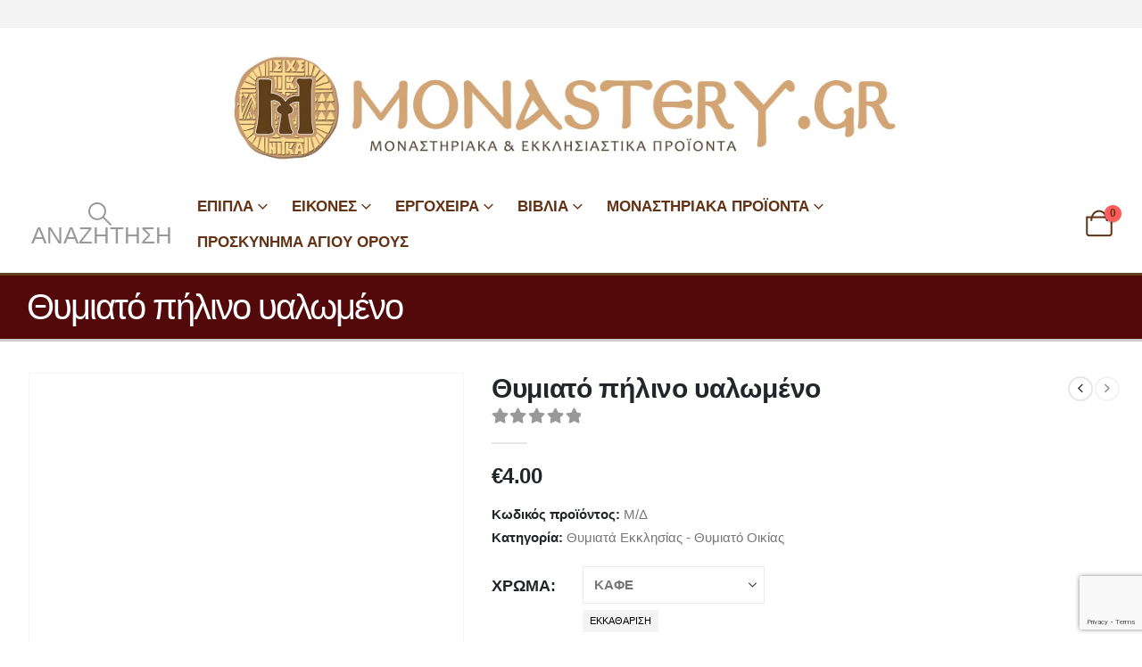

--- FILE ---
content_type: text/html; charset=UTF-8
request_url: https://monastery.gr/thymiata/thimiato-pilino-ialomeno/
body_size: 51252
content:
	<!DOCTYPE html>
	<html class=""  lang="el">
	<head>
		<meta http-equiv="X-UA-Compatible" content="IE=edge" />
		<meta http-equiv="Content-Type" content="text/html; charset=UTF-8" />
		<meta name="viewport" content="width=device-width, initial-scale=1, minimum-scale=1" />

		<link rel="profile" href="https://gmpg.org/xfn/11" />
		<link rel="pingback" href="https://monastery.gr/xmlrpc.php" />
		<meta name='robots' content='index, follow, max-image-preview:large, max-snippet:-1, max-video-preview:-1' />
<script type="text/javascript">function rgmkInitGoogleMaps(){window.rgmkGoogleMapsCallback=true;try{jQuery(document).trigger("rgmkGoogleMapsLoad")}catch(err){}}</script>
	<!-- This site is optimized with the Yoast SEO plugin v26.6 - https://yoast.com/wordpress/plugins/seo/ -->
	<title>Θυμιατό πήλινο υαλωμένο - Μοναστήρι</title>
	<link rel="canonical" href="https://monastery.gr/thimiato-pilino-ialomeno/" />
	<meta property="og:locale" content="el_GR" />
	<meta property="og:type" content="article" />
	<meta property="og:title" content="Θυμιατό πήλινο υαλωμένο - Μοναστήρι" />
	<meta property="og:description" content="Θυμιατό πήλινο υαλωμένο ανθεκτικό στην καύση από το καρβουνάκι. Με εύκολη χειρολαβή. Σε 3 χρώματα." />
	<meta property="og:url" content="https://monastery.gr/thimiato-pilino-ialomeno/" />
	<meta property="og:site_name" content="Μοναστήρι" />
	<meta property="article:publisher" content="https://www.facebook.com/monastery.gr/" />
	<meta property="article:modified_time" content="2019-04-17T06:33:00+00:00" />
	<meta property="og:image" content="https://monastery.gr/wp-content/uploads/2018/07/ΜΕ563.jpg" />
	<meta property="og:image:width" content="1200" />
	<meta property="og:image:height" content="1200" />
	<meta property="og:image:type" content="image/jpeg" />
	<meta name="twitter:card" content="summary_large_image" />
	<script type="application/ld+json" class="yoast-schema-graph">{"@context":"https://schema.org","@graph":[{"@type":"WebPage","@id":"https://monastery.gr/thimiato-pilino-ialomeno/","url":"https://monastery.gr/thimiato-pilino-ialomeno/","name":"Θυμιατό πήλινο υαλωμένο - Μοναστήρι","isPartOf":{"@id":"https://monastery.gr/#website"},"primaryImageOfPage":{"@id":"https://monastery.gr/thimiato-pilino-ialomeno/#primaryimage"},"image":{"@id":"https://monastery.gr/thimiato-pilino-ialomeno/#primaryimage"},"thumbnailUrl":"https://monastery.gr/wp-content/uploads/2018/07/ΜΕ563.jpg","datePublished":"2018-07-22T16:56:12+00:00","dateModified":"2019-04-17T06:33:00+00:00","breadcrumb":{"@id":"https://monastery.gr/thimiato-pilino-ialomeno/#breadcrumb"},"inLanguage":"el","potentialAction":[{"@type":"ReadAction","target":["https://monastery.gr/thimiato-pilino-ialomeno/"]}]},{"@type":"ImageObject","inLanguage":"el","@id":"https://monastery.gr/thimiato-pilino-ialomeno/#primaryimage","url":"https://monastery.gr/wp-content/uploads/2018/07/ΜΕ563.jpg","contentUrl":"https://monastery.gr/wp-content/uploads/2018/07/ΜΕ563.jpg","width":1200,"height":1200},{"@type":"BreadcrumbList","@id":"https://monastery.gr/thimiato-pilino-ialomeno/#breadcrumb","itemListElement":[{"@type":"ListItem","position":1,"name":"Home","item":"https://monastery.gr/"},{"@type":"ListItem","position":2,"name":"Κατάστημα","item":"https://monastery.gr/shop/"},{"@type":"ListItem","position":3,"name":"Θυμιατό πήλινο υαλωμένο"}]},{"@type":"WebSite","@id":"https://monastery.gr/#website","url":"https://monastery.gr/","name":"Μοναστήρι","description":"Προϊόντα Αγίου Όρους","potentialAction":[{"@type":"SearchAction","target":{"@type":"EntryPoint","urlTemplate":"https://monastery.gr/?s={search_term_string}"},"query-input":{"@type":"PropertyValueSpecification","valueRequired":true,"valueName":"search_term_string"}}],"inLanguage":"el"}]}</script>
	<!-- / Yoast SEO plugin. -->


<link rel="alternate" type="application/rss+xml" title="Ροή RSS &raquo; Μοναστήρι" href="https://monastery.gr/feed/" />
<link rel="alternate" type="application/rss+xml" title="Ροή Σχολίων &raquo; Μοναστήρι" href="https://monastery.gr/comments/feed/" />
<link rel="alternate" title="oEmbed (JSON)" type="application/json+oembed" href="https://monastery.gr/wp-json/oembed/1.0/embed?url=https%3A%2F%2Fmonastery.gr%2Fthimiato-pilino-ialomeno%2F" />
<link rel="alternate" title="oEmbed (XML)" type="text/xml+oembed" href="https://monastery.gr/wp-json/oembed/1.0/embed?url=https%3A%2F%2Fmonastery.gr%2Fthimiato-pilino-ialomeno%2F&#038;format=xml" />
		<link rel="shortcut icon" href="//monastery.gr/wp-content/uploads/2018/06/monastiri-icon.png" type="image/x-icon" />
				<link rel="apple-touch-icon" href="//monastery.gr/wp-content/uploads/2018/06/monastiri-icon.png" />
				<link rel="apple-touch-icon" sizes="120x120" href="//monastery.gr/wp-content/uploads/2018/06/monastiri-icon.png" />
				<link rel="apple-touch-icon" sizes="76x76" href="//monastery.gr/wp-content/uploads/2018/06/monastiri-icon.png" />
				<link rel="apple-touch-icon" sizes="152x152" href="//monastery.gr/wp-content/uploads/2018/06/monastiri-icon.png" />
		<style>@media screen and (max-width: 650px) {body {padding-bottom:60px;}}</style><style id='wp-img-auto-sizes-contain-inline-css'>
img:is([sizes=auto i],[sizes^="auto," i]){contain-intrinsic-size:3000px 1500px}
/*# sourceURL=wp-img-auto-sizes-contain-inline-css */
</style>
<link rel='stylesheet' id='wp-color-picker-css' href='https://monastery.gr/wp-admin/css/color-picker.min.css?ver=6.9' media='all' />

<link rel='stylesheet' id='woo-cart-weight-blocks-integration-frontend-css' href='https://monastery.gr/wp-content/plugins/woo-cart-weight/build/style-index.css?ver=1765489525' media='all' />
<link rel='stylesheet' id='woo-cart-weight-blocks-integration-editor-css' href='https://monastery.gr/wp-content/plugins/woo-cart-weight/build/style-index.css?ver=1765489525' media='all' />
<style id='classic-theme-styles-inline-css'>
/*! This file is auto-generated */
.wp-block-button__link{color:#fff;background-color:#32373c;border-radius:9999px;box-shadow:none;text-decoration:none;padding:calc(.667em + 2px) calc(1.333em + 2px);font-size:1.125em}.wp-block-file__button{background:#32373c;color:#fff;text-decoration:none}
/*# sourceURL=/wp-includes/css/classic-themes.min.css */
</style>
<link rel='stylesheet' id='contact-form-7-css' href='https://monastery.gr/wp-content/plugins/contact-form-7/includes/css/styles.css?ver=6.1.4' media='all' />
<link rel='stylesheet' id='woo-product-category-discount-css' href='https://monastery.gr/wp-content/plugins/woo-product-category-discount/public/css/woo-product-category-discount-public.css?ver=5.15' media='all' />
<link rel='stylesheet' id='photoswipe-css' href='https://monastery.gr/wp-content/plugins/woocommerce/assets/css/photoswipe/photoswipe.min.css?ver=10.4.3' media='all' />
<link rel='stylesheet' id='photoswipe-default-skin-css' href='https://monastery.gr/wp-content/plugins/woocommerce/assets/css/photoswipe/default-skin/default-skin.min.css?ver=10.4.3' media='all' />
<style id='woocommerce-inline-inline-css'>
.woocommerce form .form-row .required { visibility: visible; }
/*# sourceURL=woocommerce-inline-inline-css */
</style>
<link rel='stylesheet' id='bsearch-style-css' href='https://monastery.gr/wp-content/plugins/better-search/includes/css/bsearch-styles.min.css?ver=4.1.2' media='all' />
<link rel='stylesheet' id='vpd-public-css' href='https://monastery.gr/wp-content/plugins/variation-price-display/public/css/public.min.css?ver=1.4.0' media='all' />
<link rel='stylesheet' id='ion.range-slider-css' href='https://monastery.gr/wp-content/plugins/yith-woocommerce-ajax-product-filter-premium/assets/css/ion.range-slider.css?ver=2.3.1' media='all' />
<link rel='stylesheet' id='yith-wcan-shortcodes-css' href='https://monastery.gr/wp-content/plugins/yith-woocommerce-ajax-product-filter-premium/assets/css/shortcodes.css?ver=4.30.0' media='all' />
<style id='yith-wcan-shortcodes-inline-css'>
:root{
	--yith-wcan-filters_colors_titles: #434343;
	--yith-wcan-filters_colors_background: #FFFFFF;
	--yith-wcan-filters_colors_accent: #A7144C;
	--yith-wcan-filters_colors_accent_r: 167;
	--yith-wcan-filters_colors_accent_g: 20;
	--yith-wcan-filters_colors_accent_b: 76;
	--yith-wcan-color_swatches_border_radius: 100%;
	--yith-wcan-color_swatches_size: 30px;
	--yith-wcan-labels_style_background: #FFFFFF;
	--yith-wcan-labels_style_background_hover: #A7144C;
	--yith-wcan-labels_style_background_active: #A7144C;
	--yith-wcan-labels_style_text: #434343;
	--yith-wcan-labels_style_text_hover: #FFFFFF;
	--yith-wcan-labels_style_text_active: #FFFFFF;
	--yith-wcan-anchors_style_text: #434343;
	--yith-wcan-anchors_style_text_hover: #A7144C;
	--yith-wcan-anchors_style_text_active: #A7144C;
}
/*# sourceURL=yith-wcan-shortcodes-inline-css */
</style>
<link rel='stylesheet' id='xoo-cp-style-css' href='https://monastery.gr/wp-content/plugins/added-to-cart-popup-woocommerce/assets/css/xoo-cp-style.css?ver=1.8.2' media='all' />
<style id='xoo-cp-style-inline-css'>
td.xoo-cp-pqty{
			    min-width: 120px;
			}
			.xoo-cp-container{
				max-width: 650px;
			}
			.xcp-btn{
				background-color: #a46497;
				color: #ffffff;
				font-size: 14px;
				border-radius: 14px;
				border: 1px solid #a46497;
			}
			.xcp-btn:hover{
				color: #ffffff;
			}
			td.xoo-cp-pimg{
				width: 20%;
			}
			table.xoo-cp-pdetails , table.xoo-cp-pdetails tr{
				border: 0!important;
			}
			table.xoo-cp-pdetails td{
				border-style: solid;
				border-width: 0px;
				border-color: #ebe9eb;
			}
/*# sourceURL=xoo-cp-style-inline-css */
</style>
<link rel='stylesheet' id='flexible-shipping-free-shipping-css' href='https://monastery.gr/wp-content/plugins/flexible-shipping/assets/dist/css/free-shipping.css?ver=6.5.2.2' media='all' />
<style id='wcw-inlinecss-inline-css'>
 .widget_wpcategorieswidget ul.children{display:none;} .widget_wp_categories_widget{background:#fff; position:relative;}.widget_wp_categories_widget h2,.widget_wpcategorieswidget h2{color:#4a5f6d;font-size:20px;font-weight:400;margin:0 0 25px;line-height:24px;text-transform:uppercase}.widget_wp_categories_widget ul li,.widget_wpcategorieswidget ul li{font-size: 16px; margin: 0px; border-bottom: 1px dashed #f0f0f0; position: relative; list-style-type: none; line-height: 35px;}.widget_wp_categories_widget ul li:last-child,.widget_wpcategorieswidget ul li:last-child{border:none;}.widget_wp_categories_widget ul li a,.widget_wpcategorieswidget ul li a{display:inline-block;color:#007acc;transition:all .5s ease;-webkit-transition:all .5s ease;-ms-transition:all .5s ease;-moz-transition:all .5s ease;text-decoration:none;}.widget_wp_categories_widget ul li a:hover,.widget_wp_categories_widget ul li.active-cat a,.widget_wp_categories_widget ul li.active-cat span.post-count,.widget_wpcategorieswidget ul li a:hover,.widget_wpcategorieswidget ul li.active-cat a,.widget_wpcategorieswidget ul li.active-cat span.post-count{color:#ee546c}.widget_wp_categories_widget ul li span.post-count,.widget_wpcategorieswidget ul li span.post-count{height: 30px; min-width: 35px; text-align: center; background: #fff; color: #605f5f; border-radius: 5px; box-shadow: inset 2px 1px 3px rgba(0, 122, 204,.1); top: 0px; float: right; margin-top: 2px;}li.cat-item.cat-have-child > span.post-count{float:inherit;}li.cat-item.cat-item-7.cat-have-child { background: #f8f9fa; }li.cat-item.cat-have-child > span.post-count:before { content: "("; }li.cat-item.cat-have-child > span.post-count:after { content: ")"; }.cat-have-child.open-m-menu ul.children li { border-top: 1px solid #d8d8d8;border-bottom:none;}li.cat-item.cat-have-child:after{ position: absolute; right: 8px; top: 8px; background-image: url([data-uri]); content: ""; width: 18px; height: 18px;transform: rotate(270deg);}ul.children li.cat-item.cat-have-child:after{content:"";background-image: none;}.cat-have-child ul.children {display: none; z-index: 9; width: auto; position: relative; margin: 0px; padding: 0px; margin-top: 0px; padding-top: 10px; padding-bottom: 10px; list-style: none; text-align: left; background:  #f8f9fa; padding-left: 5px;}.widget_wp_categories_widget ul li ul.children li,.widget_wpcategorieswidget ul li ul.children li { border-bottom: 1px solid #fff; padding-right: 5px; }.cat-have-child.open-m-menu ul.children{display:block;}li.cat-item.cat-have-child.open-m-menu:after{transform: rotate(0deg);}.widget_wp_categories_widget > li.product_cat,.widget_wpcategorieswidget > li.product_cat {list-style: none;}.widget_wp_categories_widget > ul,.widget_wpcategorieswidget > ul {padding: 0px;}.widget_wp_categories_widget > ul li ul ,.widget_wpcategorieswidget > ul li ul {padding-left: 15px;} .wcwpro-list{padding: 0 15px;}
/*# sourceURL=wcw-inlinecss-inline-css */
</style>
<link rel='stylesheet' id='uacf7-frontend-style-css' href='https://monastery.gr/wp-content/plugins/ultimate-addons-for-contact-form-7/assets/css/uacf7-frontend.css?ver=6.9' media='all' />
<link rel='stylesheet' id='uacf7-form-style-css' href='https://monastery.gr/wp-content/plugins/ultimate-addons-for-contact-form-7/assets/css/form-style.css?ver=6.9' media='all' />
<link rel='stylesheet' id='uacf7-column-css' href='https://monastery.gr/wp-content/plugins/ultimate-addons-for-contact-form-7/addons/column/grid/columns.css?ver=6.9' media='all' />
<link rel='stylesheet' id='cev-custom-style-css' href='https://monastery.gr/wp-content/plugins/customer-email-verification-for-woocommerce/includes/../assets/css/signup-style.css?ver=1768982621' media='all' />
<link rel='stylesheet' id='porto-fs-progress-bar-css' href='https://monastery.gr/wp-content/themes/porto/inc/lib/woocommerce-shipping-progress-bar/shipping-progress-bar.css?ver=7.7.1' media='all' />
<link rel='stylesheet' id='porto-css-vars-css' href='https://monastery.gr/wp-content/uploads/porto_styles/theme_css_vars.css?ver=7.7.1' media='all' />
<link rel='stylesheet' id='js_composer_front-css' href='https://monastery.gr/wp-content/uploads/porto_styles/js_composer.css?ver=7.7.1' media='all' />
<link rel='stylesheet' id='bootstrap-css' href='https://monastery.gr/wp-content/uploads/porto_styles/bootstrap.css?ver=7.7.1' media='all' />
<link rel='stylesheet' id='porto-plugins-css' href='https://monastery.gr/wp-content/themes/porto/css/plugins_optimized.css?ver=7.7.1' media='all' />
<link rel='stylesheet' id='porto-theme-css' href='https://monastery.gr/wp-content/themes/porto/css/theme.css?ver=7.7.1' media='all' />
<link rel='stylesheet' id='porto-animate-css' href='https://monastery.gr/wp-content/themes/porto/css/part/animate.css?ver=7.7.1' media='all' />
<link rel='stylesheet' id='porto-widget-contact-info-css' href='https://monastery.gr/wp-content/themes/porto/css/part/widget-contact-info.css?ver=7.7.1' media='all' />
<link rel='stylesheet' id='porto-blog-legacy-css' href='https://monastery.gr/wp-content/themes/porto/css/part/blog-legacy.css?ver=7.7.1' media='all' />
<link rel='stylesheet' id='porto-header-shop-css' href='https://monastery.gr/wp-content/themes/porto/css/part/header-shop.css?ver=7.7.1' media='all' />
<link rel='stylesheet' id='porto-header-legacy-css' href='https://monastery.gr/wp-content/themes/porto/css/part/header-legacy.css?ver=7.7.1' media='all' />
<link rel='stylesheet' id='porto-footer-legacy-css' href='https://monastery.gr/wp-content/themes/porto/css/part/footer-legacy.css?ver=7.7.1' media='all' />
<link rel='stylesheet' id='porto-nav-panel-css' href='https://monastery.gr/wp-content/themes/porto/css/part/nav-panel.css?ver=7.7.1' media='all' />
<link rel='stylesheet' id='porto-media-mobile-sidebar-css' href='https://monastery.gr/wp-content/themes/porto/css/part/media-mobile-sidebar.css?ver=7.7.1' media='(max-width:991px)' />
<link rel='stylesheet' id='porto-shortcodes-css' href='https://monastery.gr/wp-content/uploads/porto_styles/shortcodes.css?ver=7.7.1' media='all' />
<link rel='stylesheet' id='porto-theme-shop-css' href='https://monastery.gr/wp-content/themes/porto/css/theme_shop.css?ver=7.7.1' media='all' />
<link rel='stylesheet' id='porto-only-product-css' href='https://monastery.gr/wp-content/themes/porto/css/part/only-product.css?ver=7.7.1' media='all' />
<link rel='stylesheet' id='porto-shop-legacy-css' href='https://monastery.gr/wp-content/themes/porto/css/part/shop-legacy.css?ver=7.7.1' media='all' />
<link rel='stylesheet' id='porto-shop-sidebar-base-css' href='https://monastery.gr/wp-content/themes/porto/css/part/shop-sidebar-base.css?ver=7.7.1' media='all' />
<link rel='stylesheet' id='porto-theme-wpb-css' href='https://monastery.gr/wp-content/themes/porto/css/theme_wpb.css?ver=7.7.1' media='all' />
<link rel='stylesheet' id='porto-dynamic-style-css' href='https://monastery.gr/wp-content/uploads/porto_styles/dynamic_style.css?ver=7.7.1' media='all' />
<link rel='stylesheet' id='porto-type-builder-css' href='https://monastery.gr/wp-content/plugins/porto-functionality/builders/assets/type-builder.css?ver=3.7.2' media='all' />
<link rel='stylesheet' id='porto-account-login-style-css' href='https://monastery.gr/wp-content/themes/porto/css/theme/shop/login-style/account-login.css?ver=7.7.1' media='all' />
<link rel='stylesheet' id='porto-theme-woopage-css' href='https://monastery.gr/wp-content/themes/porto/css/theme/shop/other/woopage.css?ver=7.7.1' media='all' />
<link rel='stylesheet' id='porto-style-css' href='https://monastery.gr/wp-content/themes/porto/style.css?ver=7.7.1' media='all' />
<style id='porto-style-inline-css'>
.screen-reader-text{border:0;clip-path:inset(50%);height:1px;margin:-1px;overflow:hidden;padding:0;position:absolute;width:1px;word-wrap:normal !important;}
.side-header-narrow-bar-logo{max-width:800px}@media (min-width:992px){}@media (min-width:1500px){.left-sidebar.col-lg-3,.right-sidebar.col-lg-3{width:20%}.main-content.col-lg-9{width:80%}.main-content.col-lg-6{width:60%}}.product-images .img-thumbnail .inner,.product-images .img-thumbnail .inner img{-webkit-transform:none;transform:none}.sticky-product{position:fixed;top:0;left:0;width:100%;z-index:1001;background-color:#fff;box-shadow:0 3px 5px rgba(0,0,0,0.08);padding:15px 0}.sticky-product.pos-bottom{top:auto;bottom:var(--porto-icon-menus-mobile,0);box-shadow:0 -3px 5px rgba(0,0,0,0.08)}.sticky-product .container{display:-ms-flexbox;display:flex;-ms-flex-align:center;align-items:center;-ms-flex-wrap:wrap;flex-wrap:wrap}.sticky-product .sticky-image{max-width:60px;margin-right:15px}.sticky-product .add-to-cart{-ms-flex:1;flex:1;text-align:right;margin-top:5px}.sticky-product .product-name{font-size:16px;font-weight:600;line-height:inherit;margin-bottom:0}.sticky-product .sticky-detail{line-height:1.5;display:-ms-flexbox;display:flex}.sticky-product .star-rating{margin:5px 15px;font-size:1em}.sticky-product .availability{padding-top:2px}.sticky-product .sticky-detail .price{font-family:,Arial,Helvetica,sans-serif,sans-serif;font-weight:400;margin-bottom:0;font-size:1.3em;line-height:1.5}.sticky-product.pos-top:not(.hide){top:0;opacity:1;visibility:visible;transform:translate3d( 0,0,0 )}.sticky-product.pos-top.scroll-down{opacity:0 !important;visibility:hidden;transform:translate3d( 0,-100%,0 )}.sticky-product.sticky-ready{transition:left .3s,visibility 0.3s,opacity 0.3s,transform 0.3s,top 0.3s ease}.sticky-product .quantity.extra-type{display:none}@media (min-width:992px){body.single-product .sticky-product .container{padding-left:calc(var(--porto-grid-gutter-width) / 2);padding-right:calc(var(--porto-grid-gutter-width) / 2)}}.sticky-product .container{padding-left:var(--porto-fluid-spacing);padding-right:var(--porto-fluid-spacing)}@media (max-width:768px){.sticky-product .sticky-image,.sticky-product .sticky-detail,.sticky-product{display:none}.sticky-product.show-mobile{display:block;padding-top:10px;padding-bottom:10px}.sticky-product.show-mobile .add-to-cart{margin-top:0}.sticky-product.show-mobile .single_add_to_cart_button{margin:0;width:100%}}@media(max-width:768px){}.single-product div#tab-description p{font-size:18px !important}.woocommerce-checkout .woocommerce-billing-fields.clearfix h3{font-size:20px !important;color:black !important}.woocommerce-checkout .form-row label{font-size:20px !important;color:black !important}.woocommerce-checkout-review-order .row .col-lg-6 h3{font-size:20px !important;color:red !important}h3.woocommerce-loop-product__title{font-size:18px !important}.sidefont{font-family:Arial,Helvetica,sans-serif;font-size:25px;letter-spacing:2px;word-spacing:2px;color:#000000 !important;font-weight:normal;text-decoration:none;font-style:normal;font-variant:normal;text-transform:none}.menu2{font-family:Arial,Helvetica,sans-serif;font-size:18px;letter-spacing:2px;word-spacing:2px;color:#000000;font-weight:normal;text-decoration:none;font-style:normal;font-variant:normal;text-transform:none}#header .main-menu .popup a,.side-nav-wrap .sidebar-menu .popup,.main-sidebar-menu .sidebar-menu .popup,.porto-popup-menu .sub-menu{font-family:Arial,Helvetica,sans-serif;font-size:16px;letter-spacing:2px;word-spacing:2px;color:#000000;font-weight:normal;text-decoration:none;font-style:normal;font-variant:normal;text-transform:none}#header .search-toggle .search-text{display:inline}.eik-oikonomikes{font-family:Arial,Helvetica,sans-serif;font-size:16px;letter-spacing:2px;word-spacing:2px;color:#000000}.woocommerce-page .sidebar-content .widget-title{font-size:24px;font-weight:700}
/*# sourceURL=porto-style-inline-css */
</style>
<link rel='stylesheet' id='porto-360-gallery-css' href='https://monastery.gr/wp-content/themes/porto/inc/lib/threesixty/threesixty.css?ver=7.7.1' media='all' />
<link rel='stylesheet' id='styles-child-css' href='https://monastery.gr/wp-content/themes/porto-child/style.css?ver=6.9' media='all' />
<link rel='stylesheet' id='call-now-button-modern-style-css' href='https://monastery.gr/wp-content/plugins/call-now-button/resources/style/modern.css?ver=1.5.5' media='all' />
<script src="https://monastery.gr/wp-includes/js/jquery/jquery.min.js?ver=3.7.1" id="jquery-core-js"></script>
<script id="jquery-core-js-after">
jQuery(document).ready(function($){ jQuery('li.cat-item:has(ul.children)').addClass('cat-have-child'); jQuery('.cat-have-child').removeClass('open-m-menu');jQuery('li.cat-have-child > a').click(function(){window.location.href=jQuery(this).attr('href');return false;});jQuery('li.cat-have-child').click(function(){

		var li_parentdiv = jQuery(this).parent().parent().parent().attr('class');
			if(jQuery(this).hasClass('open-m-menu')){jQuery('.cat-have-child').removeClass('open-m-menu');}else{jQuery('.cat-have-child').removeClass('open-m-menu');jQuery(this).addClass('open-m-menu');}});});
//# sourceURL=jquery-core-js-after
</script>
<script src="https://monastery.gr/wp-includes/js/jquery/jquery-migrate.min.js?ver=3.4.1" id="jquery-migrate-js"></script>
<script src="https://monastery.gr/wp-content/plugins/woo-product-category-discount/public/js/woo-product-category-discount-public.js?ver=5.15" id="woo-product-category-discount-js"></script>
<script src="https://monastery.gr/wp-content/plugins/woocommerce/assets/js/js-cookie/js.cookie.min.js?ver=2.1.4-wc.10.4.3" id="wc-js-cookie-js" defer data-wp-strategy="defer"></script>
<script id="wc-cart-fragments-js-extra">
var wc_cart_fragments_params = {"ajax_url":"/wp-admin/admin-ajax.php","wc_ajax_url":"/?wc-ajax=%%endpoint%%","cart_hash_key":"wc_cart_hash_28ad52eab48bd2b6ed372bb9106820cd","fragment_name":"wc_fragments_28ad52eab48bd2b6ed372bb9106820cd","request_timeout":"15000"};
//# sourceURL=wc-cart-fragments-js-extra
</script>
<script src="https://monastery.gr/wp-content/plugins/woocommerce/assets/js/frontend/cart-fragments.min.js?ver=10.4.3" id="wc-cart-fragments-js" defer data-wp-strategy="defer"></script>
<script src="https://monastery.gr/wp-content/plugins/woocommerce/assets/js/jquery-blockui/jquery.blockUI.min.js?ver=2.7.0-wc.10.4.3" id="wc-jquery-blockui-js" data-wp-strategy="defer"></script>
<script id="wc-add-to-cart-js-extra">
var wc_add_to_cart_params = {"ajax_url":"/wp-admin/admin-ajax.php","wc_ajax_url":"/?wc-ajax=%%endpoint%%","i18n_view_cart":"\u039a\u03b1\u03bb\u03ac\u03b8\u03b9","cart_url":"https://monastery.gr/kalathi-agoron/","is_cart":"","cart_redirect_after_add":"no"};
//# sourceURL=wc-add-to-cart-js-extra
</script>
<script src="https://monastery.gr/wp-content/plugins/woocommerce/assets/js/frontend/add-to-cart.min.js?ver=10.4.3" id="wc-add-to-cart-js" data-wp-strategy="defer"></script>
<script src="https://monastery.gr/wp-content/plugins/woocommerce/assets/js/photoswipe/photoswipe.min.js?ver=4.1.1-wc.10.4.3" id="wc-photoswipe-js" defer data-wp-strategy="defer"></script>
<script src="https://monastery.gr/wp-content/plugins/woocommerce/assets/js/photoswipe/photoswipe-ui-default.min.js?ver=4.1.1-wc.10.4.3" id="wc-photoswipe-ui-default-js" defer data-wp-strategy="defer"></script>
<script id="wc-single-product-js-extra">
var wc_single_product_params = {"i18n_required_rating_text":"\u03a0\u03b1\u03c1\u03b1\u03ba\u03b1\u03bb\u03bf\u03cd\u03bc\u03b5, \u03b5\u03c0\u03b9\u03bb\u03ad\u03be\u03c4\u03b5 \u03bc\u03af\u03b1 \u03b2\u03b1\u03b8\u03bc\u03bf\u03bb\u03bf\u03b3\u03af\u03b1","i18n_rating_options":["1 \u03b1\u03c0\u03cc 5 \u03b1\u03c3\u03c4\u03ad\u03c1\u03b9\u03b1","2 \u03b1\u03c0\u03cc 5 \u03b1\u03c3\u03c4\u03ad\u03c1\u03b9\u03b1","3 \u03b1\u03c0\u03cc 5 \u03b1\u03c3\u03c4\u03ad\u03c1\u03b9\u03b1","4 \u03b1\u03c0\u03cc 5 \u03b1\u03c3\u03c4\u03ad\u03c1\u03b9\u03b1","5 \u03b1\u03c0\u03cc 5 \u03b1\u03c3\u03c4\u03ad\u03c1\u03b9\u03b1"],"i18n_product_gallery_trigger_text":"View full-screen image gallery","review_rating_required":"yes","flexslider":{"rtl":false,"animation":"slide","smoothHeight":true,"directionNav":false,"controlNav":"thumbnails","slideshow":false,"animationSpeed":500,"animationLoop":false,"allowOneSlide":false},"zoom_enabled":"","zoom_options":[],"photoswipe_enabled":"1","photoswipe_options":{"shareEl":false,"closeOnScroll":false,"history":false,"hideAnimationDuration":0,"showAnimationDuration":0},"flexslider_enabled":""};
//# sourceURL=wc-single-product-js-extra
</script>
<script src="https://monastery.gr/wp-content/plugins/woocommerce/assets/js/frontend/single-product.min.js?ver=10.4.3" id="wc-single-product-js" defer data-wp-strategy="defer"></script>
<script id="woocommerce-js-extra">
var woocommerce_params = {"ajax_url":"/wp-admin/admin-ajax.php","wc_ajax_url":"/?wc-ajax=%%endpoint%%","i18n_password_show":"\u0395\u03bc\u03c6\u03ac\u03bd\u03b9\u03c3\u03b7 \u03c3\u03c5\u03bd\u03b8\u03b7\u03bc\u03b1\u03c4\u03b9\u03ba\u03bf\u03cd","i18n_password_hide":"\u0391\u03c0\u03cc\u03ba\u03c1\u03c5\u03c8\u03b7 \u03c3\u03c5\u03bd\u03b8\u03b7\u03bc\u03b1\u03c4\u03b9\u03ba\u03bf\u03cd"};
//# sourceURL=woocommerce-js-extra
</script>
<script src="https://monastery.gr/wp-content/plugins/woocommerce/assets/js/frontend/woocommerce.min.js?ver=10.4.3" id="woocommerce-js" defer data-wp-strategy="defer"></script>
<script src="https://monastery.gr/wp-content/plugins/js_composer/assets/js/vendors/woocommerce-add-to-cart.js?ver=8.7.2" id="vc_woocommerce-add-to-cart-js-js"></script>
<script></script>		<script>
			window.wc_ga_pro = {};

			window.wc_ga_pro.ajax_url = 'https://monastery.gr/wp-admin/admin-ajax.php';

			window.wc_ga_pro.available_gateways = {"mpgs_gateway":"\u03a0\u03bb\u03b7\u03c1\u03c9\u03bc\u03ae \u03bc\u03b5 \u03c0\u03b9\u03c3\u03c4\u03c9\u03c4\u03b9\u03ba\u03ae \u03ae \u03c7\u03c1\u03b5\u03c9\u03c3\u03c4\u03b9\u03ba\u03ae \u03ba\u03ac\u03c1\u03c4\u03b1 \u03bc\u03ad\u03c3\u03c9 \u03c0\u03cd\u03bb\u03b7\u03c2 \u0395\u03b8\u03bd\u03b9\u03ba\u03ae\u03c2 \u03a4\u03c1\u03ac\u03c0\u03b5\u03b6\u03b1\u03c2"};

			// interpolate json by replacing placeholders with variables
			window.wc_ga_pro.interpolate_json = function( object, variables ) {

				if ( ! variables ) {
					return object;
				}

				let j = JSON.stringify( object );

				for ( let k in variables ) {
					j = j.split( '{$' + k + '}' ).join( variables[ k ] );
				}

				return JSON.parse( j );
			};

			// return the title for a payment gateway
			window.wc_ga_pro.get_payment_method_title = function( payment_method ) {
				return window.wc_ga_pro.available_gateways[ payment_method ] || payment_method;
			};

			// check if an email is valid
			window.wc_ga_pro.is_valid_email = function( email ) {
				return /[^\s@]+@[^\s@]+\.[^\s@]+/.test( email );
			};
		</script>
				<!-- Google tag (gtag.js) -->
		<script async src='https://www.googletagmanager.com/gtag/js?id=G-V1C5MJ8RP8&l=dataLayer'></script>
		<script >

			window.dataLayer = window.dataLayer || [];

			function gtag() {
				dataLayer.push(arguments);
			}

			gtag('js', new Date());

			gtag('config', 'G-V1C5MJ8RP8', {"cookie_domain":"auto"});

			
			(function() {

				const event = document.createEvent('Event');

				event.initEvent( 'wc_google_analytics_pro_gtag_loaded', true, true );

				document.dispatchEvent( event );
			})();
		</script>
				<!-- Start WooCommerce Google Analytics Pro -->
				<script>
			(function(i,s,o,g,r,a,m){i['GoogleAnalyticsObject']=r;i[r]=i[r]||function(){
				(i[r].q=i[r].q||[]).push(arguments)},i[r].l=1*new Date();a=s.createElement(o),
				m=s.getElementsByTagName(o)[0];a.async=1;a.src=g;m.parentNode.insertBefore(a,m)
			})(window,document,'script','https://www.google-analytics.com/analytics.js','ga');
						ga( 'create', 'UA-122653651-1', {"cookieDomain":"auto"} );
			ga( 'set', 'forceSSL', true );
												ga( 'require', 'displayfeatures' );
												ga( 'require', 'ec' );

			
			(function() {

				// trigger an event the old-fashioned way to avoid a jQuery dependency and still support IE
				const event = document.createEvent('Event');

				event.initEvent( 'wc_google_analytics_pro_loaded', true, true );

				document.dispatchEvent( event );
			})();
		</script>
				<!-- end WooCommerce Google Analytics Pro -->
		<link rel="https://api.w.org/" href="https://monastery.gr/wp-json/" /><link rel="alternate" title="JSON" type="application/json" href="https://monastery.gr/wp-json/wp/v2/product/1356" /><link rel="EditURI" type="application/rsd+xml" title="RSD" href="https://monastery.gr/xmlrpc.php?rsd" />
<meta name="generator" content="WordPress 6.9" />
<meta name="generator" content="WooCommerce 10.4.3" />
<link rel='shortlink' href='https://monastery.gr/?p=1356' />
<!-- Global site tag (gtag.js) - Google Analytics -->
<script async src="https://www.googletagmanager.com/gtag/js?id=UA-122653651-1"></script>
<script>
  window.dataLayer = window.dataLayer || [];
  function gtag(){dataLayer.push(arguments);}
  gtag('js', new Date());

  gtag('config', 'UA-122653651-1');
</script>
<script>
grecaptcha.ready(function() {
grecaptcha.execute('6LcMH4IUAAAAAESCnZkeBpP19ZzS441mFXgkXT_I', {action: 'action_name'})
.then(function(token) {
// Verify the token on the server.
});
});
</script>
<!-- Google Tag Manager -->
<script>(function(w,d,s,l,i){w[l]=w[l]||[];w[l].push({'gtm.start':
new Date().getTime(),event:'gtm.js'});var f=d.getElementsByTagName(s)[0],
j=d.createElement(s),dl=l!='dataLayer'?'&l='+l:'';j.async=true;j.src=
'https://www.googletagmanager.com/gtm.js?id='+i+dl;f.parentNode.insertBefore(j,f);
})(window,document,'script','dataLayer','GTM-WSC3KNR');</script>
<!-- End Google Tag Manager -->		<script type="text/javascript" id="webfont-queue">
		WebFontConfig = {
			google: { families: [ 'Arial%2C+Helvetica%2C+sans-serif:400,500,600,700,800','Shadows+Into+Light:400,700','GFS+Neohellenic:400,500,600,700,800','Playfair+Display:400,700','Open+Sans:400','%27Arial+Black%27%2C+Gadget%2C+sans-serif:400,600,700' ] }
		};
		(function(d) {
			var wf = d.createElement('script'), s = d.scripts[d.scripts.length - 1];
			wf.src = 'https://monastery.gr/wp-content/themes/porto/js/libs/webfont.js';
			wf.async = true;
			s.parentNode.insertBefore(wf, s);
		})(document);</script>
			<noscript><style>.woocommerce-product-gallery{ opacity: 1 !important; }</style></noscript>
	<meta name="generator" content="Powered by WPBakery Page Builder - drag and drop page builder for WordPress."/>
				<script>
					(function(d){
  var js, id = 'facebook-jssdk'; if (d.getElementById(id)) {return;}
  js = d.createElement('script'); js.id = id; js.async = true;
  js.src = "https://connect.facebook.net/el_GR/all.js";
  d.getElementsByTagName('head')[0].appendChild(js);
}(document));				</script>
				<noscript><style> .wpb_animate_when_almost_visible { opacity: 1; }</style></noscript>	<style id='global-styles-inline-css'>
:root{--wp--preset--aspect-ratio--square: 1;--wp--preset--aspect-ratio--4-3: 4/3;--wp--preset--aspect-ratio--3-4: 3/4;--wp--preset--aspect-ratio--3-2: 3/2;--wp--preset--aspect-ratio--2-3: 2/3;--wp--preset--aspect-ratio--16-9: 16/9;--wp--preset--aspect-ratio--9-16: 9/16;--wp--preset--color--black: #000000;--wp--preset--color--cyan-bluish-gray: #abb8c3;--wp--preset--color--white: #ffffff;--wp--preset--color--pale-pink: #f78da7;--wp--preset--color--vivid-red: #cf2e2e;--wp--preset--color--luminous-vivid-orange: #ff6900;--wp--preset--color--luminous-vivid-amber: #fcb900;--wp--preset--color--light-green-cyan: #7bdcb5;--wp--preset--color--vivid-green-cyan: #00d084;--wp--preset--color--pale-cyan-blue: #8ed1fc;--wp--preset--color--vivid-cyan-blue: #0693e3;--wp--preset--color--vivid-purple: #9b51e0;--wp--preset--color--primary: var(--porto-primary-color);--wp--preset--color--secondary: var(--porto-secondary-color);--wp--preset--color--tertiary: var(--porto-tertiary-color);--wp--preset--color--quaternary: var(--porto-quaternary-color);--wp--preset--color--dark: var(--porto-dark-color);--wp--preset--color--light: var(--porto-light-color);--wp--preset--color--primary-hover: var(--porto-primary-light-5);--wp--preset--gradient--vivid-cyan-blue-to-vivid-purple: linear-gradient(135deg,rgb(6,147,227) 0%,rgb(155,81,224) 100%);--wp--preset--gradient--light-green-cyan-to-vivid-green-cyan: linear-gradient(135deg,rgb(122,220,180) 0%,rgb(0,208,130) 100%);--wp--preset--gradient--luminous-vivid-amber-to-luminous-vivid-orange: linear-gradient(135deg,rgb(252,185,0) 0%,rgb(255,105,0) 100%);--wp--preset--gradient--luminous-vivid-orange-to-vivid-red: linear-gradient(135deg,rgb(255,105,0) 0%,rgb(207,46,46) 100%);--wp--preset--gradient--very-light-gray-to-cyan-bluish-gray: linear-gradient(135deg,rgb(238,238,238) 0%,rgb(169,184,195) 100%);--wp--preset--gradient--cool-to-warm-spectrum: linear-gradient(135deg,rgb(74,234,220) 0%,rgb(151,120,209) 20%,rgb(207,42,186) 40%,rgb(238,44,130) 60%,rgb(251,105,98) 80%,rgb(254,248,76) 100%);--wp--preset--gradient--blush-light-purple: linear-gradient(135deg,rgb(255,206,236) 0%,rgb(152,150,240) 100%);--wp--preset--gradient--blush-bordeaux: linear-gradient(135deg,rgb(254,205,165) 0%,rgb(254,45,45) 50%,rgb(107,0,62) 100%);--wp--preset--gradient--luminous-dusk: linear-gradient(135deg,rgb(255,203,112) 0%,rgb(199,81,192) 50%,rgb(65,88,208) 100%);--wp--preset--gradient--pale-ocean: linear-gradient(135deg,rgb(255,245,203) 0%,rgb(182,227,212) 50%,rgb(51,167,181) 100%);--wp--preset--gradient--electric-grass: linear-gradient(135deg,rgb(202,248,128) 0%,rgb(113,206,126) 100%);--wp--preset--gradient--midnight: linear-gradient(135deg,rgb(2,3,129) 0%,rgb(40,116,252) 100%);--wp--preset--font-size--small: 13px;--wp--preset--font-size--medium: 20px;--wp--preset--font-size--large: 36px;--wp--preset--font-size--x-large: 42px;--wp--preset--spacing--20: 0.44rem;--wp--preset--spacing--30: 0.67rem;--wp--preset--spacing--40: 1rem;--wp--preset--spacing--50: 1.5rem;--wp--preset--spacing--60: 2.25rem;--wp--preset--spacing--70: 3.38rem;--wp--preset--spacing--80: 5.06rem;--wp--preset--shadow--natural: 6px 6px 9px rgba(0, 0, 0, 0.2);--wp--preset--shadow--deep: 12px 12px 50px rgba(0, 0, 0, 0.4);--wp--preset--shadow--sharp: 6px 6px 0px rgba(0, 0, 0, 0.2);--wp--preset--shadow--outlined: 6px 6px 0px -3px rgb(255, 255, 255), 6px 6px rgb(0, 0, 0);--wp--preset--shadow--crisp: 6px 6px 0px rgb(0, 0, 0);}:where(.is-layout-flex){gap: 0.5em;}:where(.is-layout-grid){gap: 0.5em;}body .is-layout-flex{display: flex;}.is-layout-flex{flex-wrap: wrap;align-items: center;}.is-layout-flex > :is(*, div){margin: 0;}body .is-layout-grid{display: grid;}.is-layout-grid > :is(*, div){margin: 0;}:where(.wp-block-columns.is-layout-flex){gap: 2em;}:where(.wp-block-columns.is-layout-grid){gap: 2em;}:where(.wp-block-post-template.is-layout-flex){gap: 1.25em;}:where(.wp-block-post-template.is-layout-grid){gap: 1.25em;}.has-black-color{color: var(--wp--preset--color--black) !important;}.has-cyan-bluish-gray-color{color: var(--wp--preset--color--cyan-bluish-gray) !important;}.has-white-color{color: var(--wp--preset--color--white) !important;}.has-pale-pink-color{color: var(--wp--preset--color--pale-pink) !important;}.has-vivid-red-color{color: var(--wp--preset--color--vivid-red) !important;}.has-luminous-vivid-orange-color{color: var(--wp--preset--color--luminous-vivid-orange) !important;}.has-luminous-vivid-amber-color{color: var(--wp--preset--color--luminous-vivid-amber) !important;}.has-light-green-cyan-color{color: var(--wp--preset--color--light-green-cyan) !important;}.has-vivid-green-cyan-color{color: var(--wp--preset--color--vivid-green-cyan) !important;}.has-pale-cyan-blue-color{color: var(--wp--preset--color--pale-cyan-blue) !important;}.has-vivid-cyan-blue-color{color: var(--wp--preset--color--vivid-cyan-blue) !important;}.has-vivid-purple-color{color: var(--wp--preset--color--vivid-purple) !important;}.has-black-background-color{background-color: var(--wp--preset--color--black) !important;}.has-cyan-bluish-gray-background-color{background-color: var(--wp--preset--color--cyan-bluish-gray) !important;}.has-white-background-color{background-color: var(--wp--preset--color--white) !important;}.has-pale-pink-background-color{background-color: var(--wp--preset--color--pale-pink) !important;}.has-vivid-red-background-color{background-color: var(--wp--preset--color--vivid-red) !important;}.has-luminous-vivid-orange-background-color{background-color: var(--wp--preset--color--luminous-vivid-orange) !important;}.has-luminous-vivid-amber-background-color{background-color: var(--wp--preset--color--luminous-vivid-amber) !important;}.has-light-green-cyan-background-color{background-color: var(--wp--preset--color--light-green-cyan) !important;}.has-vivid-green-cyan-background-color{background-color: var(--wp--preset--color--vivid-green-cyan) !important;}.has-pale-cyan-blue-background-color{background-color: var(--wp--preset--color--pale-cyan-blue) !important;}.has-vivid-cyan-blue-background-color{background-color: var(--wp--preset--color--vivid-cyan-blue) !important;}.has-vivid-purple-background-color{background-color: var(--wp--preset--color--vivid-purple) !important;}.has-black-border-color{border-color: var(--wp--preset--color--black) !important;}.has-cyan-bluish-gray-border-color{border-color: var(--wp--preset--color--cyan-bluish-gray) !important;}.has-white-border-color{border-color: var(--wp--preset--color--white) !important;}.has-pale-pink-border-color{border-color: var(--wp--preset--color--pale-pink) !important;}.has-vivid-red-border-color{border-color: var(--wp--preset--color--vivid-red) !important;}.has-luminous-vivid-orange-border-color{border-color: var(--wp--preset--color--luminous-vivid-orange) !important;}.has-luminous-vivid-amber-border-color{border-color: var(--wp--preset--color--luminous-vivid-amber) !important;}.has-light-green-cyan-border-color{border-color: var(--wp--preset--color--light-green-cyan) !important;}.has-vivid-green-cyan-border-color{border-color: var(--wp--preset--color--vivid-green-cyan) !important;}.has-pale-cyan-blue-border-color{border-color: var(--wp--preset--color--pale-cyan-blue) !important;}.has-vivid-cyan-blue-border-color{border-color: var(--wp--preset--color--vivid-cyan-blue) !important;}.has-vivid-purple-border-color{border-color: var(--wp--preset--color--vivid-purple) !important;}.has-vivid-cyan-blue-to-vivid-purple-gradient-background{background: var(--wp--preset--gradient--vivid-cyan-blue-to-vivid-purple) !important;}.has-light-green-cyan-to-vivid-green-cyan-gradient-background{background: var(--wp--preset--gradient--light-green-cyan-to-vivid-green-cyan) !important;}.has-luminous-vivid-amber-to-luminous-vivid-orange-gradient-background{background: var(--wp--preset--gradient--luminous-vivid-amber-to-luminous-vivid-orange) !important;}.has-luminous-vivid-orange-to-vivid-red-gradient-background{background: var(--wp--preset--gradient--luminous-vivid-orange-to-vivid-red) !important;}.has-very-light-gray-to-cyan-bluish-gray-gradient-background{background: var(--wp--preset--gradient--very-light-gray-to-cyan-bluish-gray) !important;}.has-cool-to-warm-spectrum-gradient-background{background: var(--wp--preset--gradient--cool-to-warm-spectrum) !important;}.has-blush-light-purple-gradient-background{background: var(--wp--preset--gradient--blush-light-purple) !important;}.has-blush-bordeaux-gradient-background{background: var(--wp--preset--gradient--blush-bordeaux) !important;}.has-luminous-dusk-gradient-background{background: var(--wp--preset--gradient--luminous-dusk) !important;}.has-pale-ocean-gradient-background{background: var(--wp--preset--gradient--pale-ocean) !important;}.has-electric-grass-gradient-background{background: var(--wp--preset--gradient--electric-grass) !important;}.has-midnight-gradient-background{background: var(--wp--preset--gradient--midnight) !important;}.has-small-font-size{font-size: var(--wp--preset--font-size--small) !important;}.has-medium-font-size{font-size: var(--wp--preset--font-size--medium) !important;}.has-large-font-size{font-size: var(--wp--preset--font-size--large) !important;}.has-x-large-font-size{font-size: var(--wp--preset--font-size--x-large) !important;}
/*# sourceURL=global-styles-inline-css */
</style>
<link rel='stylesheet' id='cbr-fronend-css-css' href='https://monastery.gr/wp-content/plugins/woo-product-country-base-restrictions/assets/css/frontend.css?ver=3.7.6' media='all' />
</head>
	<body class="wp-singular product-template-default single single-product postid-1356 wp-embed-responsive wp-theme-porto wp-child-theme-porto-child theme-porto woocommerce woocommerce-page woocommerce-no-js yith-wcan-pro porto-breadcrumbs-bb login-popup wide blog-1 wpb-js-composer js-comp-ver-8.7.2 vc_responsive vpd-loaded">
	<!-- Google Tag Manager (noscript) -->
<noscript><iframe src="https://www.googletagmanager.com/ns.html?id=GTM-WSC3KNR"
height="0" width="0" style="display:none;visibility:hidden"></iframe></noscript>
<!-- End Google Tag Manager (noscript) -->
	<div class="page-wrapper"><!-- page wrapper -->
		
											<!-- header wrapper -->
				<div class="header-wrapper wide">
										

	<header  id="header" class="header-builder">
	
	<div class="header-top"><div class="header-row container-fluid"><div class="header-col visible-for-sm header-left"><div class="header-contact"><br>
<ul style="color:#999999;font-size:20px"><i class="fa fa-phone"></i><a href="callto:+302310840188" target="_blank">Τηλ.Παραγγελιών: 2310 840188   <a href='https://monastery.gr/epikoinonia'> Βρείτε μας εδώ</a></ul></div></div></div></div><div class="header-main header-has-center header-has-center-sm"><div class="header-row container-fluid"><div class="header-col visible-for-sm header-left"><a class="mobile-toggle" role="button" href="#" aria-label="Mobile Menu"><i class="fas fa-bars"></i></a><div class="searchform-popup search-popup simple-search-layout search-dropdown search-rounded"><a  class="search-toggle" role="button" aria-label="Search Toggle" href="#"><i class="porto-icon-magnifier"></i><span class="search-text">Αναζήτηση</span></a>	<form action="https://monastery.gr/" method="get"
		class="searchform search-layout-simple searchform-cats">
		<div class="searchform-fields">
			<span class="text"><input name="s" type="text" value="" placeholder="  ΑΝΑΖΗΤΗΣΗ" autocomplete="off" /></span>
							<input type="hidden" name="post_type" value="product"/>
				<select aria-label="Search Categories"  name='product_cat' id='product_cat' class='cat'>
	<option value='0'>Όλα</option>
	<option class="level-0" value="ekklisiastika-epipla">Μοναστηριακά Έπιπλα &#8211; Εκκλησιαστικά Έπιπλα</option>
	<option class="level-1" value="trapezia">&nbsp;&nbsp;&nbsp;Μοναστηριακά Τραπέζια &#8211; Μοναστηριακές Τραπεζαρίες</option>
	<option class="level-1" value="pagkaria">&nbsp;&nbsp;&nbsp;Παγκάρια Εκκλησίας &#8211; Μοναστηριακά Παγκάρια</option>
	<option class="level-1" value="karekles">&nbsp;&nbsp;&nbsp;Εκκλησιαστικές &amp; Μοναστηριακές Καρέκλες &#8211; Μοναστηριακού Τύπου</option>
	<option class="level-1" value="analogia">&nbsp;&nbsp;&nbsp;Αναλόγια Εκκλησίας &#8211; Ξύλινα &amp; Επιτραπέζια</option>
	<option class="level-1" value="epipla-diafora">&nbsp;&nbsp;&nbsp;Διάφορα Εκκλησιαστικά Έπιπλα: Επιτάφιοι &#8211; Κηροστάτες κ.ά</option>
	<option class="level-1" value="leipsanothikes">&nbsp;&nbsp;&nbsp;Λειψανοθήκες Ξύλινες (Ξυλόγλυπτες) &#8211; Κουτιά για Λείψανα</option>
	<option class="level-1" value="artoforia">&nbsp;&nbsp;&nbsp;Αρτοφόρια Ξύλινα &#8211; Φορητά Αρτοφόρια Προηγιασμένης</option>
	<option class="level-1" value="proskynitaria">&nbsp;&nbsp;&nbsp;Προσκυνητάρια Εκκλησίας &#8211; Εικόνας &#8211; Ξυλόγλυπτα</option>
	<option class="level-1" value="kornizes">&nbsp;&nbsp;&nbsp;Εκκλησιαστικές Κορνίζες &#8211; Κορνίζες για Εικόνες Αγίων &#8211; Αγιογραφίες</option>
	<option class="level-0" value="eikones">Εκκλησιαστικές Εικόνες</option>
	<option class="level-1" value="agion">&nbsp;&nbsp;&nbsp;Εικόνες Αγίων &#8211; Αγιογραφίες Αγίων (Ξύλινες, Οικονομικές)</option>
	<option class="level-1" value="panagias">&nbsp;&nbsp;&nbsp;Εικόνες Παναγίας &#8211; Βυζαντινές, Αγιογραφίες, Αγίου Όρους</option>
	<option class="level-1" value="iisou-xristou">&nbsp;&nbsp;&nbsp;Εικόνες Ιησού Χριστού</option>
	<option class="level-1" value="archaggelon">&nbsp;&nbsp;&nbsp;Εικόνες Αρχαγγέλων &#8211; Αρχάγγελοι Μιχαήλ και Γαβριήλ</option>
	<option class="level-1" value="parastaseis">&nbsp;&nbsp;&nbsp;ΕΙΚΟΝΕΣ ΠΑΡΑΣΤΑΣΕΩΝ</option>
	<option class="level-1" value="agiografies">&nbsp;&nbsp;&nbsp;Αγιογραφίες &#8211; Χειροποίητες &amp; Ξύλινες</option>
	<option class="level-1" value="palaiwmenes-eikones">&nbsp;&nbsp;&nbsp;ΠΑΛΑΙΩΜΕΝΕΣ ΕΙΚΟΝΕΣ</option>
	<option class="level-1" value="oikonomikes-xrysotypies">&nbsp;&nbsp;&nbsp;ΟΙΚΟΝΟΜΙΚΕΣ ΧΡΥΣΟΤΥΠΙΕΣ</option>
	<option class="level-0" value="faghta">ΦΑΓΗΤΑ</option>
	<option class="level-1" value="meli">&nbsp;&nbsp;&nbsp;ΜΕΛΙ</option>
	<option class="level-1" value="merenta">&nbsp;&nbsp;&nbsp;ΜΕΡΕΝΤΑ</option>
	<option class="level-1" value="taxini">&nbsp;&nbsp;&nbsp;ΤΑΧΙΝΙ</option>
	<option class="level-0" value="kallyntika">ΚΑΛΛΥΝΤΙΚΑ</option>
	<option class="level-1" value="sampouan">&nbsp;&nbsp;&nbsp;ΣΑΜΠΟΥΑΝ</option>
	<option class="level-1" value="sapounia">&nbsp;&nbsp;&nbsp;ΣΑΠΟΥΝΙΑ</option>
	<option class="level-1" value="elaia">&nbsp;&nbsp;&nbsp;ΕΛΑΙΑ</option>
	<option class="level-1" value="vammata">&nbsp;&nbsp;&nbsp;ΒΑΜΜΑΤΑ</option>
	<option class="level-1" value="siropia">&nbsp;&nbsp;&nbsp;ΣΙΡΟΠΙΑ</option>
	<option class="level-1" value="kremes-keraloifes">&nbsp;&nbsp;&nbsp;ΚΡΕΜΕΣ-ΚΕΡΑΛΟΙΦΕΣ</option>
	<option class="level-1" value="entomoapothitika">&nbsp;&nbsp;&nbsp;ΕΝΤΟΜΟΑΠΩΘΗΤΙΚΑ</option>
	<option class="level-1" value="aromata-aposmitika">&nbsp;&nbsp;&nbsp;ΑΡΩΜΑΤΑ-ΑΠΟΣΜΗΤΙΚΑ</option>
	<option class="level-0" value="ergoxeira">Χειροποίητα Εργόχειρα Μοναχών &#8211; Μοναστηριακά Εργόχειρα</option>
	<option class="level-1" value="komposkoinia">&nbsp;&nbsp;&nbsp;Κομποσκοίνια για το Χέρι, Λαιμού, Λεπτά με Χάντρες, Χρωματιστά</option>
	<option class="level-2" value="mallina">&nbsp;&nbsp;&nbsp;&nbsp;&nbsp;&nbsp;Μάλλινα Κομποσχοίνια</option>
	<option class="level-2" value="metaksota">&nbsp;&nbsp;&nbsp;&nbsp;&nbsp;&nbsp;Μεταξωτά Κομποσχοίνια</option>
	<option class="level-2" value="dakrya-tis-panagias">&nbsp;&nbsp;&nbsp;&nbsp;&nbsp;&nbsp;Δάκρυα της Παναγίας</option>
	<option class="level-2" value="50-100-kompon">&nbsp;&nbsp;&nbsp;&nbsp;&nbsp;&nbsp;Κομποσκοίνια 50 &#8211; 100 Κόμπων</option>
	<option class="level-2" value="kiroklosti">&nbsp;&nbsp;&nbsp;&nbsp;&nbsp;&nbsp;Κομποσκοίνια Κηροκλωστής (Κηροκλωστές)</option>
	<option class="level-2" value="xrysoklosti">&nbsp;&nbsp;&nbsp;&nbsp;&nbsp;&nbsp;Κομποσκοίνια Χρυσοκλωστής (Χρυσοκλωστές)</option>
	<option class="level-1" value="xantres-vraxiolia">&nbsp;&nbsp;&nbsp;Βραχιόλια Χειροποίητα με Χάντρες</option>
	<option class="level-1" value="stavroi">&nbsp;&nbsp;&nbsp;Ξύλινος Σταυρός &#8211; Ανδρικοί Σταυροί με Κορδόνι, Γυναικείοι Σταυροί</option>
	<option class="level-1" value="fylaxta">&nbsp;&nbsp;&nbsp;Φυλαχτά Τύχης, για Προστασία, Αγίων &#8211; Φυλαχτά Αγίου Όρους</option>
	<option class="level-1" value="mprelok">&nbsp;&nbsp;&nbsp;Μπρελόκ Ανδρικά Χειροποίητα &#8211; Μπρελόκ Σταυρός</option>
	<option class="level-1" value="lampades-keria">&nbsp;&nbsp;&nbsp;Πασχαλιάτικες Λαμπάδες &#8211; Χειροποίητα Κεριά από Μελισσοκέρι</option>
	<option class="level-1" value="karvounoskoni">&nbsp;&nbsp;&nbsp;Καρβουνόσκονη</option>
	<option class="level-1" value="sfragides-gia-prosforo">&nbsp;&nbsp;&nbsp;Ξύλινες Σφραγίδες για Πρόσφορο</option>
	<option class="level-1" value="zones">&nbsp;&nbsp;&nbsp;Χειροποίητες Δερμάτινες Ζώνες &#8211; Καλογερικές</option>
	<option class="level-1" value="ekklisiastika-eidi">&nbsp;&nbsp;&nbsp;Εκκλησιαστικά Είδη</option>
	<option class="level-2" value="thymiata">&nbsp;&nbsp;&nbsp;&nbsp;&nbsp;&nbsp;Θυμιατά Εκκλησίας &#8211; Θυμιατό Οικίας</option>
	<option class="level-1" value="fytilia-kantiliou">&nbsp;&nbsp;&nbsp;Φυτίλια για Καντήλια &#8211; Φυτίλια Καντηλιού</option>
	<option class="level-1" value="kantilia">&nbsp;&nbsp;&nbsp;Καντήλια Σπιτιού &#8211; Καντήλια Νεκροταφείου &#8211; Μεγάλης Διάρκειας</option>
	<option class="level-1" value="livani-thymiama">&nbsp;&nbsp;&nbsp;Μοσχοθυμίαμα &#8211; Θυμίαμα Αγίου Όρους &amp; Λιβάνια</option>
	<option class="level-1" value="karvounakia-thymiamatos">&nbsp;&nbsp;&nbsp;Καρβουνάκια Θυμιάματος για Λιβάνι &#8211; Θυμίαμα και σε Χονδρική</option>
	<option class="level-0" value="vivlia">ΒΙΒΛΙΑ</option>
	<option class="level-1" value="paisiou">&nbsp;&nbsp;&nbsp;ΑΓΙΟΥ ΠΑΙΣΙΟΥ</option>
	<option class="level-1" value="porfyriou">&nbsp;&nbsp;&nbsp;ΑΓΙΟΥ ΠΟΡΦΥΡΙΟΥ</option>
	<option class="level-1" value="dehseon">&nbsp;&nbsp;&nbsp;ΔΕΗΣΕΩΝ</option>
	<option class="level-1" value="osiou-grigoriou">&nbsp;&nbsp;&nbsp;Ι.Μ. ΟΣΙΟΥ ΓΡΗΓΟΡΙΟΥ</option>
	<option class="level-0" value="kosmimata">ΚΟΣΜΗΜΑΤΑ</option>
	<option class="level-1" value="stauroi">&nbsp;&nbsp;&nbsp;ΣΤΑΥΡΟΙ</option>
	<option class="level-1" value="alysides">&nbsp;&nbsp;&nbsp;ΑΛΥΣΙΔΕΣ</option>
	<option class="level-1" value="mentagion">&nbsp;&nbsp;&nbsp;ΜΕΝΤΑΓΙΟΝ</option>
	<option class="level-0" value="eikones-agiou-grigoriou">Εικόνες Αγίου Γρηγορίου</option>
	<option class="level-0" value="eikones-agias-agapis">Εικόνες Αγίας Αγάπης</option>
	<option class="level-0" value="eikones-agias-agnis">Εικόνες Αγίας Αγνής</option>
	<option class="level-0" value="eikones-agias-aikaterinis">Εικόνες Αγίας Αικατερίνης</option>
	<option class="level-0" value="eikones-agias-alexandras">Εικόνες Αγίας Αλεξάνδρας</option>
	<option class="level-0" value="eikones-agias-allas">Εικόνες Αγίας Άλλας</option>
	<option class="level-0" value="eikones-agias-anastasias">Εικόνες Αγίας Αναστασίας</option>
	<option class="level-0" value="eikones-agias-anatolis">Εικόνες Αγίας Ανατολής</option>
	<option class="level-0" value="eikones-agias-annas">Εικόνες Αγίας Άννας</option>
	<option class="level-0" value="eikones-agias-antigonis">Εικόνες Αγίας Αντιγόνης</option>
	<option class="level-0" value="eikones-agias-antoninas">Εικόνες Αγίας Αντωνίνας</option>
	<option class="level-0" value="eikones-agias-anysias">Εικόνες Αγίας Ανυσίας</option>
	<option class="level-0" value="eikones-agias-argyris">Εικόνες Αγίας Αργυρής</option>
	<option class="level-0" value="eikones-agias-aspasias">Εικόνες Αγίας Ασπασίας</option>
	<option class="level-0" value="eikones-agias-ioustinis">Εικόνες Αγίας Ιουστίνης</option>
	<option class="level-0" value="eikones-agias-afroditis">Εικόνες Αγίας Αφροδίτης</option>
	<option class="level-0" value="eikones-agias-valentinas">Εικόνες Αγίας Βαλεντίνας</option>
	<option class="level-0" value="eikones-agias-varvaras">Εικόνες Αγίας Βαρβάρας</option>
	<option class="level-0" value="eikones-agias-veras">Εικόνες Αγίας Βέρας</option>
	<option class="level-0" value="eikones-agias-veronikis">Εικόνες Αγίας Βερονίκης</option>
	<option class="level-0" value="eikones-agias-victorias">Εικόνες Αγίας Βικτωρίας</option>
	<option class="level-0" value="eikones-agias-violettas">Εικόνες Αγίας Βιολέττας</option>
	<option class="level-0" value="eikones-agias-galinis">Εικόνες Αγίας Γαλήνης</option>
	<option class="level-0" value="eikones-agias-glykeria">Εικόνες Αγίας Γλυκερίας</option>
	<option class="level-0" value="eikones-agias-dorothea">Εικόνες Αγίας Δωροθέας</option>
	<option class="level-0" value="eikones-agias-eirinis">Εικόνες Αγίας Ειρήνης</option>
	<option class="level-0" value="eikones-agias-elenis">Εικόνες Αγίας Ελένης</option>
	<option class="level-0" value="eikones-agias-elisavet">Εικόνες Αγίας Ελισάβετ</option>
	<option class="level-0" value="eikones-agias-elpidas">Εικόνες Αγίας Ελπίδας</option>
	<option class="level-0" value="eikones-agias-elpinikis">Εικόνες Αγίας Ελπινίκης</option>
	<option class="level-0" value="eikones-agias-emmeleias">Εικόνες Αγίας Εμμέλειας</option>
	<option class="level-0" value="eikones-agias-euas">Εικόνες Αγίας Εύας</option>
	<option class="level-0" value="eikones-agias-euanthias">Εικόνες Αγίας Ευανθίας</option>
	<option class="level-0" value="eikones-agias-eugenia">Εικόνες Αγίας Ευγενίας</option>
	<option class="level-0" value="eikones-agias-eudokias">Εικόνες Αγίας Ευδοκίας</option>
	<option class="level-0" value="eikones-agias-eutuchias">Εικόνες Αγίας Ευτυχίας</option>
	<option class="level-0" value="eikones-agias-eufimias">Εικόνες Αγίας Ευφημίας</option>
	<option class="level-0" value="eikones-agias-theklas">Εικόνες Αγίας Θέκλας</option>
	<option class="level-0" value="eikones-agias-theodosias">Εικόνες Αγίας Θεοδοσίας</option>
	<option class="level-0" value="eikones-agias-theodoras">Εικόνες Αγίας Θεοδώρας</option>
	<option class="level-0" value="eikones-agias-theopistis">Εικόνες Αγίας Θεοπίστης</option>
	<option class="level-0" value="eikones-agias-theofanous">Εικόνες Αγίας Θεοφανούς</option>
	<option class="level-0" value="eikones-agias-thomaidos">Εικόνες Αγίας Θωμαΐδος</option>
	<option class="level-0" value="eikones-agias-ilarias">Εικόνες Αγίας Ιλαρίας</option>
	<option class="level-0" value="eikones-agias-ioulias">Εικόνες Αγίας Ιουλίας</option>
	<option class="level-0" value="eikones-agias-irinas">Εικόνες Αγίας Ιρήνας</option>
	<option class="level-0" value="eikones-agias-isidoras">Εικόνες Αγίας Ισιδώρας</option>
	<option class="level-0" value="eikones-agias-kalliopis">Εικόνες Αγίας Καλλιόπης</option>
	<option class="level-0" value="eikones-agias-kallirois">Εικόνες Αγίας Καλλιρόης</option>
	<option class="level-0" value="eikones-agias-kapitolinas">Εικόνες Αγίας Καπιτωλίνας</option>
	<option class="level-0" value="eikones-agias-kassianis">Εικόνες Αγίας Κασσιανής</option>
	<option class="level-0" value="eikones-agias-klaudias">Εικόνες Αγίας Κλαυδίας</option>
	<option class="level-0" value="eikones-agias-larisas">Εικόνες Αγίας Λαρίσας</option>
	<option class="level-0" value="eikones-agias-lioumpof">Εικόνες Αγίας Λιουμπόφ</option>
	<option class="level-0" value="eikones-agias-loukias">Εικόνες Αγίας Λουκίας</option>
	<option class="level-0" value="eikones-agias-lountmilas">Εικόνες Αγίας Λουντμίλας</option>
	<option class="level-0" value="eikones-agias-lydias">Εικόνες Αγίας Λυδίας</option>
	<option class="level-0" value="eikones-agias-makrinas">Εικόνες Αγίας Μακρίνας</option>
	<option class="level-0" value="eikones-agias-margaritas">Εικόνες Αγίας Μαργαρίτας</option>
	<option class="level-0" value="eikones-agias-marthas">Εικόνες Αγίας Μάρθας</option>
	<option class="level-0" value="eikones-agias-marias">Εικόνες Αγίας Μαρίας</option>
	<option class="level-0" value="eikones-agias-marinas">Εικόνες Αγίας Μαρίνας</option>
	<option class="level-0" value="eikones-agias-markellas">Εικόνες Αγίας Μαρκέλλας</option>
	<option class="level-0" value="eikones-agias-matronas">Εικόνες Αγίας Ματρώνας</option>
	<option class="level-0" value="eikones-agias-melanis">Εικόνες Αγίας Μελάνης</option>
	<option class="level-0" value="eikones-agias-melitinis">Εικόνες Αγίας Μελιτίνης</option>
	<option class="level-0" value="eikones-agias-meropis">Εικόνες Αγίας Μερόπης</option>
	<option class="level-0" value="eikones-agias-nantiezntas">Εικόνες Αγίας Ναντιέζντας</option>
	<option class="level-0" value="eikones-agias-natalias">Εικόνες Αγίας Ναταλίας</option>
	<option class="level-0" value="eikones-agias-ninas">Εικόνες Αγίας Νίνας</option>
	<option class="level-0" value="eikones-agias-xenis">Εικόνες Αγίας Ξένης</option>
	<option class="level-0" value="eikones-agias-xenias">Εικόνες Αγίας Ξένιας</option>
	<option class="level-0" value="eikones-agias-olgas">Εικόνες Αγίας Όλγας</option>
	<option class="level-0" value="eikones-agias-ouranias">Εικόνες Αγίας Ουρανίας</option>
	<option class="level-0" value="eikones-agias-oursoulas">Εικόνες Αγίας Ούρσουλας</option>
	<option class="level-0" value="eikones-agias-paraskeuis">Εικόνες Αγίας Παρασκευής</option>
	<option class="level-0" value="eikones-agias-rachil">Εικόνες Αγίας Ραχήλ</option>
	<option class="level-0" value="eikones-agias-sevastianis">Εικόνες Αγίας Σεβαστιανής</option>
	<option class="level-0" value="eikones-agias-sofias">Εικόνες Αγίας Σοφίας</option>
	<option class="level-0" value="eikones-agias-stefanias">Εικόνες Αγίας Στεφανίας</option>
	<option class="level-0" value="eikones-agias-tavithas">Εικόνες Αγίας Ταβιθάς</option>
	<option class="level-0" value="eikones-agias-taisias">Εικόνες Αγίας Ταϊσίας</option>
	<option class="level-0" value="eikones-agias-tatianas">Εικόνες Αγίας Τατιάνας</option>
	<option class="level-0" value="eikones-agias-tatianis">Εικόνες Αγίας Τατιανής</option>
	<option class="level-0" value="eikones-agias-ypomonis">Εικόνες Αγίας Υπομονής</option>
	<option class="level-0" value="eikones-agias-filikitatis">Εικόνες Αγίας Φιλικιτάτης</option>
	<option class="level-0" value="eikones-agias-filotheis">Εικόνες Αγίας Φιλοθέης</option>
	<option class="level-0" value="eikones-agias-foteinis">Εικόνες Αγίας Φωτεινής</option>
	<option class="level-0" value="eikones-agias-xaritinis">Εικόνες Αγίας Χαριτίνης</option>
	<option class="level-0" value="eikones-agias-xristinas">Εικόνες Αγίας Χριστίνας</option>
	<option class="level-0" value="eikones-agias-xrysanthis">Εικόνες Αγίας Χρυσάνθης</option>
	<option class="level-0" value="eikones-agias-xrysis">Εικόνες Αγίας Χρυσής</option>
	<option class="level-0" value="eikones-agion-anargyron">Εικόνες Αγίων Αναργύρων</option>
	<option class="level-0" value="eikones-agion-theodoron">Εικόνες Αγίων Θεοδώρων</option>
	<option class="level-0" value="eikones-agion-mporis-gklemp">Εικόνες Αγίων Μπόρις και Γκλέμπ</option>
	<option class="level-0" value="eikones-agion-panton">Εικόνες Αγίων Πάντων</option>
	<option class="level-0" value="eikones-agion-taxiarchon">Εικόνες Αγίων Ταξιαρχών</option>
	<option class="level-0" value="eikones-agiou-agapiou">Εικόνες Αγίου Αγαπίου</option>
	<option class="level-0" value="eikones-agiou-athanasiou">Εικόνες Αγίου Αθανασίου</option>
	<option class="level-0" value="eikones-agiou-aimilianou">Εικόνες Αγίου Αιμιλιανού</option>
	<option class="level-0" value="eikones-agiou-alexandrou">Εικόνες Αγίου Αλεξάνδρου</option>
	<option class="level-0" value="eikones-agiou-alexiou">Εικόνες Αγίου Αλεξίου</option>
	<option class="level-0" value="eikones-agiou-alkiviadi">Εικόνες Αγίου Αλκιβιάδη</option>
	<option class="level-0" value="eikones-agiou-anastasiou">Εικόνες Αγίου Αναστασίου</option>
	<option class="level-0" value="eikones-agiou-anatoli">Εικόνες Αγίου Ανατόλι</option>
	<option class="level-0" value="eikones-agiou-andrea">Εικόνες Αγίου Ανδρέα</option>
	<option class="level-0" value="eikones-agiou-anthimou">Εικόνες Αγίου Άνθιμου</option>
	<option class="level-0" value="eikones-agiou-antypa">Εικόνες Αγίου Αντύπα</option>
	<option class="level-0" value="eikones-agiou-antoniou">Εικόνες Αγίου Αντωνίου</option>
	<option class="level-0" value="eikones-agiou-aristeidi">Εικόνες Αγίου Αριστείδη</option>
	<option class="level-0" value="eikones-agiou-arkadiou">Εικόνες Αγίου Αρκαδίου</option>
	<option class="level-0" value="eikones-agiou-arseniou">Εικόνες Αγίου Αρσενίου</option>
	<option class="level-0" value="eikones-agiou-artemiou">Εικόνες Αγίου Αρτεμίου</option>
	<option class="level-0" value="eikones-agiou-vadimou">Εικόνες Αγίου Βάδιμου</option>
	<option class="level-0" value="eikones-agiou-valeriou">Εικόνες Αγίου Βαλερίου</option>
	<option class="level-0" value="eikones-agiou-vartholomaiou">Εικόνες Αγίου Βαρθολομαίου</option>
	<option class="level-0" value="eikones-agiou-vasileiou">Εικόνες Αγίου Βασιλείου</option>
	<option class="level-0" value="eikones-agiou-vatslav">Εικόνες Αγίου Βάτσλαβ</option>
	<option class="level-0" value="eikones-agiou-victora">Εικόνες Αγίου Βίκτωρα</option>
	<option class="level-0" value="eikones-agiou-vitaliou">Εικόνες Αγίου Βιτάλιου</option>
	<option class="level-0" value="eikones-agiou-vladimirou">Εικόνες Αγίου Βλαδίμηρου</option>
	<option class="level-0" value="eikones-agiou-vlantislav">Εικόνες Αγίου Βλαντισλάβ</option>
	<option class="level-0" value="eikones-agiou-vlasiou">Εικόνες Αγίου Βλάσιου</option>
	<option class="level-0" value="eikones-agiou-gennadiou">Εικόνες Αγίου Γενναδίου</option>
	<option class="level-0" value="eikones-agiou-gerasimou">Εικόνες Αγίου Γερασίμου</option>
	<option class="level-0" value="eikones-agiou-georgiou">Εικόνες Αγίου Γεωργίου</option>
	<option class="level-0" value="eikones-agiou-dimitriou">Εικόνες Αγίου Δημητρίου</option>
	<option class="level-0" value="eikones-agiou-dionysiou">Εικόνες Αγίου Διονυσίου</option>
	<option class="level-0" value="eikones-agiou-eleutheriou">Εικόνες Αγίου Ελευθερίου</option>
	<option class="level-0" value="eikones-agiou-ermogeni">Εικόνες Αγίου Ερμογένη</option>
	<option class="level-0" value="eikones-agiou-eugeniou">Εικόνες Αγίου Ευγενίου</option>
	<option class="level-0" value="eikones-agiou-euthumiou">Εικόνες Αγίου Ευθυμίου</option>
	<option class="level-0" value="eikones-agiou-eustratiou">Εικόνες Αγίου Ευστρατίου</option>
	<option class="level-0" value="eikones-agiou-eufrosynou">Εικόνες Αγίου Ευφρόσυνου</option>
	<option class="level-0" value="eikones-agiou-efraim">Εικόνες Αγίου Εφραίμ</option>
	<option class="level-0" value="eikones-agiou-zafeiriou">Εικόνες Αγίου Ζαφειρίου</option>
	<option class="level-0" value="eikones-agiou-themistokli">Εικόνες Αγίου Θεμιστοκλή</option>
	<option class="level-0" value="eikones-agiou-theodosiou">Εικόνες Αγίου Θεοδόσιου</option>
	<option class="level-0" value="eikones-agiou-theodorou">Εικόνες Αγίου Θεοδώρου</option>
	<option class="level-0" value="eikones-agiou-theoktistou">Εικόνες Αγίου Θεόκτιστου</option>
	<option class="level-0" value="eikones-agiou-theofilou">Εικόνες Αγίου Θεοφίλου</option>
	<option class="level-0" value="eikones-agiou-therapontos">Εικόνες Αγίου Θεράποντος (Θεράποντα)</option>
	<option class="level-0" value="eikones-agiou-theona">Εικόνες Αγίου Θεωνά</option>
	<option class="level-0" value="eikones-agiou-thoma">Εικόνες Αγίου Θωμά</option>
	<option class="level-0" value="eikones-agiou-iakovou">Εικόνες Αγίου Ιακώβου</option>
	<option class="level-0" value="eikones-agiou-igkor">Εικόνες Αγίου Ιγκόρ</option>
	<option class="level-0" value="eikones-agiou-ierotheou">Εικόνες Αγίου Ιερόθεου</option>
	<option class="level-0" value="eikones-agiou-ieronymou">Εικόνες Αγίου Ιερώνυμου</option>
	<option class="level-0" value="eikones-agiou-iouda">Εικόνες Αγίου Ιούδα</option>
	<option class="level-0" value="eikones-agiou-ioanni">Εικόνες Αγίου Ιωάννη</option>
	<option class="level-0" value="eikones-agiou-iov">Εικόνες Αγίου Ιώβ</option>
	<option class="level-0" value="eikones-agiou-iosif">Εικόνες Αγίου Ιωσήφ</option>
	<option class="level-0" value="eikones-agiou-kosma">Εικόνες Αγίου Κοσμά</option>
	<option class="level-0" value="eikones-agiou-kyprianou">Εικόνες Αγίου Κυπριανού</option>
	<option class="level-0" value="eikones-agiou-kyriakou">Εικόνες Αγίου Κυριάκου</option>
	<option class="level-0" value="eikones-agiou-kyrillou">Εικόνες Αγίου Κυρίλλου</option>
	<option class="level-0" value="eikones-agiou-kyrion">Εικόνες Αγίου Κυρίων</option>
	<option class="level-0" value="eikones-agiou-konstantinou">Εικόνες Αγίου Κωνσταντίνου</option>
	<option class="level-0" value="eikones-agiou-lazarou">Εικόνες Αγίου Λαζάρου</option>
	<option class="level-0" value="eikones-agiou-leonta">Εικόνες Αγίου Λέοντα</option>
	<option class="level-0" value="eikones-agiou-leonidi">Εικόνες Αγίου Λεωνίδη</option>
	<option class="level-0" value="eikones-agiou-louka">Εικόνες Αγίου Λουκά</option>
	<option class="level-0" value="eikones-agiou-loupou">Εικόνες Αγίου Λούπου</option>
	<option class="level-0" value="eikones-agiou-mamma">Εικόνες Αγίου Μάμμα</option>
	<option class="level-0" value="eikones-agiou-maximou">Εικόνες Αγίου Μάξιμου</option>
	<option class="level-0" value="eikones-agiou-markou">Εικόνες Αγίου Μάρκου</option>
	<option class="level-0" value="eikones-agiou-matthaiou">Εικόνες Αγίου Ματθαίου</option>
	<option class="level-0" value="eikones-agiou-matthia">Εικόνες Αγίου Ματθία</option>
	<option class="level-0" value="eikones-agiou-methodiou">Εικόνες Αγίου Μεθοδίου</option>
	<option class="level-0" value="eikones-agiou-meletiou">Εικόνες Αγίου Μελετίου</option>
	<option class="level-0" value="eikones-agiou-menelaou">Εικόνες Αγίου Μενελάου</option>
	<option class="level-0" value="eikones-agiou-mina">Εικόνες Αγίου Μηνά</option>
	<option class="level-0" value="eikones-agiou-miltiadi">Εικόνες Αγίου Μιλτιάδη</option>
	<option class="level-0" value="eikones-agiou-myrona">Εικόνες Αγίου Μύρωνα</option>
	<option class="level-0" value="eikones-agiou-nektariou">Εικόνες Αγίου Νεκταρίου</option>
	<option class="level-0" value="eikones-agiou-neofytou">Εικόνες Αγίου Νεοφύτου</option>
	<option class="level-0" value="eikones-agiou-nestora">Εικόνες Αγίου Νέστορα</option>
	<option class="level-0" value="eikones-agiou-nifona">Εικόνες Αγίου Νήφωνα</option>
	<option class="level-0" value="eikones-agiou-nikita">Εικόνες Αγίου Νικήτα</option>
	<option class="level-0" value="eikones-agiou-nikiforou">Εικόνες Αγίου Νικηφόρου</option>
	<option class="level-0" value="eikones-agiou-nikodimou">Εικόνες Αγίου Νικοδήμου</option>
	<option class="level-0" value="eikones-agiou-nikolaou">Εικόνες Αγίου Νικολάου</option>
	<option class="level-0" value="eikones-agiou-olegk">Εικόνες Αγίου Όλεγκ</option>
	<option class="level-0" value="eikones-agiou-onoufriou">Εικόνες Αγίου Ονουφρίου</option>
	<option class="level-0" value="eikones-agiou-paisiou">Εικόνες Αγίου Παϊσίου</option>
	<option class="level-0" value="eikones-agiou-panteleimona">Εικόνες Αγίου Παντελεήμονα</option>
	<option class="level-0" value="eikones-agiou-patapiou">Εικόνες Αγίου Πατάπιου</option>
	<option class="level-0" value="eikones-agiou-paulou">Εικόνες Αγίου Παύλου</option>
	<option class="level-0" value="eikones-agiou-pausikakou">Εικόνες Αγίου Παυσίκακου</option>
	<option class="level-0" value="eikones-agiou-perikli">Εικόνες Αγίου Περικλή</option>
	<option class="level-0" value="eikones-agiou-petrou">Εικόνες Αγίου Πέτρου</option>
	<option class="level-0" value="eikones-agiou-porfyriou">Εικόνες Αγίου Πορφυρίου</option>
	<option class="level-0" value="eikones-agiou-prokopiou">Εικόνες Αγίου Προκοπίου</option>
	<option class="level-0" value="eikones-agiou-rafail">Εικόνες Αγίου Ραφαήλ</option>
	<option class="level-0" value="eikones-agiou-romanou">Εικόνες Αγίου Ρωμανού</option>
	<option class="level-0" value="eikones-agiou-savva">Εικόνες Αγίου Σάββα</option>
	<option class="level-0" value="eikones-agiou-serafeim">Εικόνες Αγίου Σεραφείμ</option>
	<option class="level-0" value="eikones-agiou-sergiou">Εικόνες Αγίου Σέργιου</option>
	<option class="level-0" value="eikones-agiou-silouanou">Εικόνες Αγίου Σιλουανού</option>
	<option class="level-0" value="eikones-agiou-spyridona">Εικόνες Αγίου Σπυρίδωνα</option>
	<option class="level-0" value="eikones-agiou-stamatiou">Εικόνες Αγίου Σταματίου</option>
	<option class="level-0" value="eikones-agiou-stefanou">Εικόνες Αγίου Στεφάνου</option>
	<option class="level-0" value="eikones-agiou-stylianou">Εικόνες Αγίου Στυλιανού</option>
	<option class="level-0" value="eikones-agiou-symeon">Εικόνες Αγίου Συμεών</option>
	<option class="level-0" value="eikones-agiou-sofroniou">Εικόνες Αγίου Σωφρονίου</option>
	<option class="level-0" value="eikones-agiou-timotheou">Εικόνες Αγίου Τιμοθέου</option>
	<option class="level-0" value="eikones-agiou-triantafyllou">Εικόνες Αγίου Τριαντάφυλλου</option>
	<option class="level-0" value="eikones-agiou-tryfona">Εικόνες Αγίου Τρύφωνα</option>
	<option class="level-0" value="eikones-agiou-fanouriou">Εικόνες Αγίου Φανούριου</option>
	<option class="level-0" value="eikones-agiou-filaretou">Εικόνες Αγίου Φιλάρετου</option>
	<option class="level-0" value="eikones-agiou-filippou">Εικόνες Αγίου Φιλίππου</option>
	<option class="level-0" value="eikones-agiou-filotheou">Εικόνες Αγίου Φιλοθέου</option>
	<option class="level-0" value="eikones-agiou-filoumenou">Εικόνες Αγίου Φιλουμένου</option>
	<option class="level-0" value="eikones-agiou-florentiou">Εικόνες Αγίου Φλωρεντίου</option>
	<option class="level-0" value="eikones-agiou-fotiou">Εικόνες Αγίου Φωτίου</option>
	<option class="level-0" value="eikones-agiou-xaralampou">Εικόνες Αγίου Χαραλάμπους</option>
	<option class="level-0" value="eikones-agiou-xrisou">Εικόνες Αγίου Χρησού</option>
	<option class="level-0" value="eikones-agiou-xristoforou">Εικόνες Αγίου Χριστοφόρου</option>
	<option class="level-0" value="eikones-profiti-daniil">Εικόνες Προφήτη Δανιήλ</option>
	<option class="level-0" value="eikones-profiti-dauid">Εικόνες Προφήτη Δαυίδ</option>
	<option class="level-0" value="eikones-profiti-zacharia">Εικόνες Προφήτη Ζαχαρία</option>
	<option class="level-0" value="eikones-profiti-ilia">Εικόνες Προφήτη Ηλία</option>
	<option class="level-0" value="eikones-profiti-isaia">Εικόνες Προφήτη Ησαΐα</option>
	<option class="level-0" value="eikones-profiti-ieremia">Εικόνες Προφήτη Ιερεμία</option>
	<option class="level-0" value="eikones-profiti-samouil">Εικόνες Προφήτη Σαμουήλ</option>
</select>
			<span class="button-wrap">
				<button class="btn btn-special" aria-label="Αναζήτηση" title="Αναζήτηση" type="submit">
					<i class="porto-icon-magnifier"></i>
				</button>
							</span>
		</div>
				<div class="live-search-list"></div>
			</form>
	</div></div><div class="header-col header-center">
	<div class="logo">
	<a aria-label="Site Logo" href="https://monastery.gr/" title="Μοναστήρι - Προϊόντα Αγίου Όρους"  rel="home">
		<img class="img-responsive sticky-logo" width="800" height="100" src="//monastery.gr/wp-content/uploads/2018/06/monastiri-icon.png" alt="Μοναστήρι" /><img class="img-responsive sticky-retina-logo" width="800" height="100" src="//monastery.gr/wp-content/uploads/2022/11/Monastery-Logo2.jpg" alt="Μοναστήρι" style="max-height:100px;" /><img class="img-responsive standard-logo retina-logo" width="800" height="100" src="//monastery.gr/wp-content/uploads/2022/11/Monastery-Logo2.jpg" alt="Μοναστήρι" />	</a>
	</div>
	</div><div class="header-col visible-for-sm header-right">		<div id="mini-cart" aria-haspopup="true" class="mini-cart simple">
			<div class="cart-head">
			<span class="cart-icon"><i class="minicart-icon porto-icon-cart-thick"></i><span class="cart-items">0</span></span><span class="cart-items-text">0</span>			</div>
			<div class="cart-popup widget_shopping_cart">
				<div class="widget_shopping_cart_content">
									<div class="cart-loading"></div>
								</div>
			</div>
				</div>
		</div></div>
<nav id="nav-panel">
	<div class="container">
		<div class="mobile-nav-wrap">
		<div class="menu-wrap"><ul id="menu-main-menu" class="mobile-menu accordion-menu"><li id="accordion-menu-item-595" class="menu-item menu-item-type-taxonomy menu-item-object-product_cat menu-item-has-children has-sub"><a href="https://monastery.gr/ekklisiastika-epipla/">ΕΠΙΠΛΑ</a>
<span aria-label="Open Submenu" class="arrow" role="button"></span><ul class="sub-menu">
	<li id="accordion-menu-item-596" class="menu-item menu-item-type-taxonomy menu-item-object-product_cat"><a href="https://monastery.gr/ekklisiastika-epipla/trapezia/">ΤΡΑΠΕΖΙΑ</a></li>
	<li id="accordion-menu-item-5657" class="menu-item menu-item-type-taxonomy menu-item-object-product_cat"><a href="https://monastery.gr/ekklisiastika-epipla/analogia/">ΑΝΑΛΟΓΙΑ</a></li>
	<li id="accordion-menu-item-597" class="menu-item menu-item-type-taxonomy menu-item-object-product_cat"><a href="https://monastery.gr/ekklisiastika-epipla/pagkaria/">ΠΑΓΚΑΡΙΑ</a></li>
	<li id="accordion-menu-item-17611" class="menu-item menu-item-type-taxonomy menu-item-object-product_cat"><a href="https://monastery.gr/ekklisiastika-epipla/proskynitaria/">ΠΡΟΣΚΥΝΗΤΑΡΙΑ</a></li>
	<li id="accordion-menu-item-598" class="menu-item menu-item-type-taxonomy menu-item-object-product_cat"><a href="https://monastery.gr/ekklisiastika-epipla/karekles/">ΚΑΡΕΚΛΕΣ</a></li>
	<li id="accordion-menu-item-17612" class="menu-item menu-item-type-taxonomy menu-item-object-product_cat"><a href="https://monastery.gr/ekklisiastika-epipla/artoforia/">ΑΡΤΟΦΟΡΙΑ</a></li>
	<li id="accordion-menu-item-17613" class="menu-item menu-item-type-taxonomy menu-item-object-product_cat"><a href="https://monastery.gr/ekklisiastika-epipla/leipsanothikes/">ΛΕΙΨΑΝΟΘΗΚΕΣ</a></li>
	<li id="accordion-menu-item-17614" class="menu-item menu-item-type-taxonomy menu-item-object-product_cat"><a href="https://monastery.gr/ekklisiastika-epipla/kornizes/">ΚΟΡΝΙΖΕΣ</a></li>
	<li id="accordion-menu-item-5656" class="menu-item menu-item-type-taxonomy menu-item-object-product_cat"><a href="https://monastery.gr/ekklisiastika-epipla/epipla-diafora/">ΔΙΑΦΟΡΑ</a></li>
</ul>
</li>
<li id="accordion-menu-item-324" class="menu-item menu-item-type-taxonomy menu-item-object-product_cat menu-item-has-children has-sub"><a href="https://monastery.gr/eikones/">ΕΙΚΟΝΕΣ</a>
<span aria-label="Open Submenu" class="arrow" role="button"></span><ul class="sub-menu">
	<li id="accordion-menu-item-9454" class="menu-item menu-item-type-custom menu-item-object-custom"><a href="https://monastery.gr/eikones/oikonomikes-xrysotypies/">ΟΙΚΟΝΟΜΙΚΕΣ</a></li>
	<li id="accordion-menu-item-6926" class="menu-item menu-item-type-taxonomy menu-item-object-product_cat"><a href="https://monastery.gr/eikones/palaiwmenes-eikones/">ΠΑΛΑΙΩΜΕΝΕΣ</a></li>
	<li id="accordion-menu-item-16427" class="menu-item menu-item-type-taxonomy menu-item-object-product_cat"><a href="https://monastery.gr/eikones/agiografies/">Αγιογραφίες &#8211; Χειροποίητες &amp; Ξύλινες</a></li>
	<li id="accordion-menu-item-57" class="menu-item menu-item-type-taxonomy menu-item-object-product_cat"><a href="https://monastery.gr/eikones/agion/">ΑΓΙΩΝ</a></li>
	<li id="accordion-menu-item-60" class="menu-item menu-item-type-taxonomy menu-item-object-product_cat"><a href="https://monastery.gr/eikones/archaggelon/">ΑΡΧΑΓΓΕΛΩΝ</a></li>
	<li id="accordion-menu-item-58" class="menu-item menu-item-type-taxonomy menu-item-object-product_cat"><a href="https://monastery.gr/eikones/panagias/">ΠΑΝΑΓΙΑΣ</a></li>
	<li id="accordion-menu-item-61" class="menu-item menu-item-type-taxonomy menu-item-object-product_cat"><a href="https://monastery.gr/eikones/parastaseis/">ΠΑΡΑΣΤΑΣΕΩΝ</a></li>
	<li id="accordion-menu-item-59" class="menu-item menu-item-type-taxonomy menu-item-object-product_cat"><a href="https://monastery.gr/eikones/iisou-xristou/">ΧΡΙΣΤΟΥ</a></li>
</ul>
</li>
<li id="accordion-menu-item-93" class="menu-item menu-item-type-taxonomy menu-item-object-product_cat current-product-ancestor menu-item-has-children has-sub"><a href="https://monastery.gr/ergoxeira/">ΕΡΓΟΧΕΙΡΑ</a>
<span aria-label="Open Submenu" class="arrow" role="button"></span><ul class="sub-menu">
	<li id="accordion-menu-item-94" class="menu-item menu-item-type-taxonomy menu-item-object-product_cat menu-item-has-children has-sub"><a href="https://monastery.gr/ergoxeira/komposkoinia/">ΚΟΜΠΟΣΚΟΙΝΙΑ</a>
	<span aria-label="Open Submenu" class="arrow" role="button"></span><ul class="sub-menu">
		<li id="accordion-menu-item-96" class="menu-item menu-item-type-taxonomy menu-item-object-product_cat"><a href="https://monastery.gr/ergoxeira/komposkoinia/metaksota/">ΜΕΤΑΞΩΤΑ</a></li>
		<li id="accordion-menu-item-95" class="menu-item menu-item-type-taxonomy menu-item-object-product_cat"><a href="https://monastery.gr/ergoxeira/komposkoinia/mallina/">ΜΑΛΛΙΝΑ</a></li>
		<li id="accordion-menu-item-97" class="menu-item menu-item-type-taxonomy menu-item-object-product_cat"><a href="https://monastery.gr/ergoxeira/komposkoinia/dakrya-tis-panagias/">ΔΑΚΡΥΑ ΤΗΣ ΠΑΝΑΓΙΑΣ</a></li>
		<li id="accordion-menu-item-98" class="menu-item menu-item-type-taxonomy menu-item-object-product_cat"><a href="https://monastery.gr/ergoxeira/komposkoinia/50-100-kompon/">50 / 100 ΚΟΜΠΩΝ</a></li>
		<li id="accordion-menu-item-99" class="menu-item menu-item-type-taxonomy menu-item-object-product_cat"><a href="https://monastery.gr/ergoxeira/komposkoinia/kiroklosti/">ΚΗΡΟΚΛΩΣΤΗ</a></li>
		<li id="accordion-menu-item-100" class="menu-item menu-item-type-taxonomy menu-item-object-product_cat"><a href="https://monastery.gr/ergoxeira/komposkoinia/xrysoklosti/">ΧΡΥΣΟΚΛΩΣΤΗ</a></li>
	</ul>
</li>
	<li id="accordion-menu-item-101" class="menu-item menu-item-type-taxonomy menu-item-object-product_cat"><a href="https://monastery.gr/ergoxeira/xantres-vraxiolia/">ΧΑΝΤΡΕΣ &#8211; ΒΡΑΧΙΟΛΙΑ</a></li>
	<li id="accordion-menu-item-102" class="menu-item menu-item-type-taxonomy menu-item-object-product_cat"><a href="https://monastery.gr/ergoxeira/stavroi/">ΣΤΑΥΡΟΙ</a></li>
	<li id="accordion-menu-item-103" class="menu-item menu-item-type-taxonomy menu-item-object-product_cat"><a href="https://monastery.gr/ergoxeira/fylaxta/">ΦΥΛΑΚΤΑ</a></li>
	<li id="accordion-menu-item-105" class="menu-item menu-item-type-taxonomy menu-item-object-product_cat"><a href="https://monastery.gr/ergoxeira/mprelok/">ΜΠΡΕΛΟΚ</a></li>
	<li id="accordion-menu-item-106" class="menu-item menu-item-type-taxonomy menu-item-object-product_cat"><a href="https://monastery.gr/ergoxeira/lampades-keria/">ΛΑΜΠΑΔΕΣ &#8211; ΚΕΡΙΑ</a></li>
	<li id="accordion-menu-item-107" class="menu-item menu-item-type-taxonomy menu-item-object-product_cat"><a href="https://monastery.gr/ergoxeira/karvounoskoni/">ΚΑΡΒΟΥΝΟΣΚΟΝΗ</a></li>
	<li id="accordion-menu-item-108" class="menu-item menu-item-type-taxonomy menu-item-object-product_cat"><a href="https://monastery.gr/ergoxeira/sfragides-gia-prosforo/">ΣΦΡΑΓΙΔΕΣ ΠΡΟΣΦΟΡΟΥ</a></li>
	<li id="accordion-menu-item-109" class="menu-item menu-item-type-taxonomy menu-item-object-product_cat"><a href="https://monastery.gr/ergoxeira/zones/">ΖΩΝΕΣ</a></li>
	<li id="accordion-menu-item-110" class="menu-item menu-item-type-taxonomy menu-item-object-product_cat current-product-ancestor"><a href="https://monastery.gr/ergoxeira/ekklisiastika-eidi/">ΕΚΚΛΗΣΙΑΣΤΙΚΑ ΕΙΔΗ</a></li>
	<li id="accordion-menu-item-111" class="menu-item menu-item-type-taxonomy menu-item-object-product_cat"><a href="https://monastery.gr/ergoxeira/fytilia-kantiliou/">ΦΥΤΙΛΙΑ ΚΑΝΤΗΛΙΟΥ</a></li>
	<li id="accordion-menu-item-112" class="menu-item menu-item-type-taxonomy menu-item-object-product_cat"><a href="https://monastery.gr/ergoxeira/kantilia/">ΚΑΝΤΗΛΙΑ</a></li>
	<li id="accordion-menu-item-113" class="menu-item menu-item-type-taxonomy menu-item-object-product_cat"><a href="https://monastery.gr/ergoxeira/livani-thymiama/">ΜΟΣΧΟΘΥΜΙΑΜΑ &#8211; ΛΙΒΑΝΙ</a></li>
	<li id="accordion-menu-item-3252" class="menu-item menu-item-type-taxonomy menu-item-object-product_cat current-product-ancestor current-menu-parent current-product-parent active"><a href="https://monastery.gr/ergoxeira/ekklisiastika-eidi/thymiata/">ΘΥΜΙΑΤΑ</a></li>
	<li id="accordion-menu-item-114" class="menu-item menu-item-type-taxonomy menu-item-object-product_cat"><a href="https://monastery.gr/ergoxeira/karvounakia-thymiamatos/">ΚΑΡΒΟΥΝΑΚΙΑ</a></li>
</ul>
</li>
<li id="accordion-menu-item-326" class="menu-item menu-item-type-taxonomy menu-item-object-product_cat menu-item-has-children has-sub"><a href="https://monastery.gr/vivlia/">ΒΙΒΛΙΑ</a>
<span aria-label="Open Submenu" class="arrow" role="button"></span><ul class="sub-menu">
	<li id="accordion-menu-item-117" class="menu-item menu-item-type-taxonomy menu-item-object-product_cat"><a href="https://monastery.gr/vivlia/paisiou/">ΑΓΙΟΥ ΠΑΙΣΙΟΥ</a></li>
	<li id="accordion-menu-item-118" class="menu-item menu-item-type-taxonomy menu-item-object-product_cat"><a href="https://monastery.gr/vivlia/porfyriou/">ΑΓΙΟΥ ΠΟΡΦΥΡΙΟΥ</a></li>
	<li id="accordion-menu-item-550" class="menu-item menu-item-type-taxonomy menu-item-object-product_cat"><a href="https://monastery.gr/vivlia/osiou-grigoriou/">Ι.Μ. ΟΣΙΟΥ ΓΡΗΓΟΡΙΟΥ</a></li>
	<li id="accordion-menu-item-119" class="menu-item menu-item-type-taxonomy menu-item-object-product_cat"><a href="https://monastery.gr/vivlia/dehseon/">ΔΕΗΣΕΩΝ</a></li>
</ul>
</li>
<li id="accordion-menu-item-18310" class="menu-item menu-item-type-custom menu-item-object-custom menu-item-has-children has-sub"><a href="#">ΜΟΝΑΣΤΗΡΙΑΚΑ ΠΡΟΪΟΝΤΑ</a>
<span aria-label="Open Submenu" class="arrow" role="button"></span><ul class="sub-menu">
	<li id="accordion-menu-item-327" class="menu-item menu-item-type-taxonomy menu-item-object-product_cat menu-item-has-children has-sub"><a href="https://monastery.gr/kosmimata/">ΚΟΣΜΗΜΑΤΑ</a>
	<span aria-label="Open Submenu" class="arrow" role="button"></span><ul class="sub-menu">
		<li id="accordion-menu-item-121" class="menu-item menu-item-type-taxonomy menu-item-object-product_cat"><a href="https://monastery.gr/kosmimata/stauroi/">ΣΤΑΥΡΟΙ</a></li>
		<li id="accordion-menu-item-122" class="menu-item menu-item-type-taxonomy menu-item-object-product_cat"><a href="https://monastery.gr/kosmimata/alysides/">ΑΛΥΣΙΔΕΣ</a></li>
		<li id="accordion-menu-item-123" class="menu-item menu-item-type-taxonomy menu-item-object-product_cat"><a href="https://monastery.gr/kosmimata/mentagion/">ΜΕΝΤΑΓΙΟΝ</a></li>
	</ul>
</li>
	<li id="accordion-menu-item-601" class="menu-item menu-item-type-taxonomy menu-item-object-product_cat menu-item-has-children has-sub"><a href="https://monastery.gr/kallyntika/">ΚΑΛΛΥΝΤΙΚΑ</a>
	<span aria-label="Open Submenu" class="arrow" role="button"></span><ul class="sub-menu">
		<li id="accordion-menu-item-602" class="menu-item menu-item-type-taxonomy menu-item-object-product_cat"><a href="https://monastery.gr/kallyntika/sampouan/">ΣΑΜΠΟΥΑΝ</a></li>
		<li id="accordion-menu-item-603" class="menu-item menu-item-type-taxonomy menu-item-object-product_cat"><a href="https://monastery.gr/kallyntika/sapounia/">ΣΑΠΟΥΝΙΑ</a></li>
		<li id="accordion-menu-item-604" class="menu-item menu-item-type-taxonomy menu-item-object-product_cat"><a href="https://monastery.gr/kallyntika/elaia/">ΕΛΑΙΑ</a></li>
		<li id="accordion-menu-item-605" class="menu-item menu-item-type-taxonomy menu-item-object-product_cat"><a href="https://monastery.gr/kallyntika/siropia/">ΣΙΡΟΠΙΑ</a></li>
		<li id="accordion-menu-item-5829" class="menu-item menu-item-type-taxonomy menu-item-object-product_cat"><a href="https://monastery.gr/kallyntika/vammata/">ΒΑΜΜΑΤΑ</a></li>
		<li id="accordion-menu-item-607" class="menu-item menu-item-type-taxonomy menu-item-object-product_cat"><a href="https://monastery.gr/kallyntika/kremes-keraloifes/">ΚΡΕΜΕΣ-ΚΕΡΑΛΟΙΦΕΣ</a></li>
		<li id="accordion-menu-item-608" class="menu-item menu-item-type-taxonomy menu-item-object-product_cat"><a href="https://monastery.gr/kallyntika/entomoapothitika/">ΕΝΤΟΜΟΑΠΩΘΗΤΙΚΑ</a></li>
		<li id="accordion-menu-item-609" class="menu-item menu-item-type-taxonomy menu-item-object-product_cat"><a href="https://monastery.gr/kallyntika/aromata-aposmitika/">ΑΡΩΜΑΤΑ-ΑΠΟΣΜΗΤΙΚΑ</a></li>
	</ul>
</li>
</ul>
</li>
<li id="accordion-menu-item-20823" class="menu-item menu-item-type-post_type menu-item-object-page"><a href="https://monastery.gr/mones-agiou-orous/">Προσκύνημα Αγίου Όρους</a></li>
</ul></div><div class="menu-wrap"><ul id="menu-top-menu" class="mobile-menu accordion-menu show-arrow"><li id="accordion-menu-item-474" class="menu-item menu-item-type-post_type menu-item-object-page"><a href="https://monastery.gr/sxetika-me-emas/">ΣΧΕΤΙΚΑ ΜΕ ΕΜΑΣ</a></li>
<li class="menu-item"><a class="porto-link-login" href="https://monastery.gr/o-logariasmos-mou/"><i class="fas fa-user"></i>ΕΙΣΟΔΟΣ</a></li><li class="menu-item"><a class="porto-link-register" href="https://monastery.gr/o-logariasmos-mou/"><i class="fas fa-user-plus"></i>Εγγραφή</a></li></ul></div>		</div>
	</div>
</nav>
</div><div class="header-bottom header-has-center header-has-not-center-sm main-menu-wrap"><div class="header-row container-fluid"><div class="header-col header-left hidden-for-sm"><div class="searchform-popup search-popup simple-search-layout search-dropdown search-rounded"><a  class="search-toggle" role="button" aria-label="Search Toggle" href="#"><i class="porto-icon-magnifier"></i><span class="search-text">Αναζήτηση</span></a>	<form action="https://monastery.gr/" method="get"
		class="searchform search-layout-simple searchform-cats">
		<div class="searchform-fields">
			<span class="text"><input name="s" type="text" value="" placeholder="  ΑΝΑΖΗΤΗΣΗ" autocomplete="off" /></span>
							<input type="hidden" name="post_type" value="product"/>
				<select aria-label="Search Categories"  name='product_cat' id='product_cat' class='cat'>
	<option value='0'>Όλα</option>
	<option class="level-0" value="ekklisiastika-epipla">Μοναστηριακά Έπιπλα &#8211; Εκκλησιαστικά Έπιπλα</option>
	<option class="level-1" value="trapezia">&nbsp;&nbsp;&nbsp;Μοναστηριακά Τραπέζια &#8211; Μοναστηριακές Τραπεζαρίες</option>
	<option class="level-1" value="pagkaria">&nbsp;&nbsp;&nbsp;Παγκάρια Εκκλησίας &#8211; Μοναστηριακά Παγκάρια</option>
	<option class="level-1" value="karekles">&nbsp;&nbsp;&nbsp;Εκκλησιαστικές &amp; Μοναστηριακές Καρέκλες &#8211; Μοναστηριακού Τύπου</option>
	<option class="level-1" value="analogia">&nbsp;&nbsp;&nbsp;Αναλόγια Εκκλησίας &#8211; Ξύλινα &amp; Επιτραπέζια</option>
	<option class="level-1" value="epipla-diafora">&nbsp;&nbsp;&nbsp;Διάφορα Εκκλησιαστικά Έπιπλα: Επιτάφιοι &#8211; Κηροστάτες κ.ά</option>
	<option class="level-1" value="leipsanothikes">&nbsp;&nbsp;&nbsp;Λειψανοθήκες Ξύλινες (Ξυλόγλυπτες) &#8211; Κουτιά για Λείψανα</option>
	<option class="level-1" value="artoforia">&nbsp;&nbsp;&nbsp;Αρτοφόρια Ξύλινα &#8211; Φορητά Αρτοφόρια Προηγιασμένης</option>
	<option class="level-1" value="proskynitaria">&nbsp;&nbsp;&nbsp;Προσκυνητάρια Εκκλησίας &#8211; Εικόνας &#8211; Ξυλόγλυπτα</option>
	<option class="level-1" value="kornizes">&nbsp;&nbsp;&nbsp;Εκκλησιαστικές Κορνίζες &#8211; Κορνίζες για Εικόνες Αγίων &#8211; Αγιογραφίες</option>
	<option class="level-0" value="eikones">Εκκλησιαστικές Εικόνες</option>
	<option class="level-1" value="agion">&nbsp;&nbsp;&nbsp;Εικόνες Αγίων &#8211; Αγιογραφίες Αγίων (Ξύλινες, Οικονομικές)</option>
	<option class="level-1" value="panagias">&nbsp;&nbsp;&nbsp;Εικόνες Παναγίας &#8211; Βυζαντινές, Αγιογραφίες, Αγίου Όρους</option>
	<option class="level-1" value="iisou-xristou">&nbsp;&nbsp;&nbsp;Εικόνες Ιησού Χριστού</option>
	<option class="level-1" value="archaggelon">&nbsp;&nbsp;&nbsp;Εικόνες Αρχαγγέλων &#8211; Αρχάγγελοι Μιχαήλ και Γαβριήλ</option>
	<option class="level-1" value="parastaseis">&nbsp;&nbsp;&nbsp;ΕΙΚΟΝΕΣ ΠΑΡΑΣΤΑΣΕΩΝ</option>
	<option class="level-1" value="agiografies">&nbsp;&nbsp;&nbsp;Αγιογραφίες &#8211; Χειροποίητες &amp; Ξύλινες</option>
	<option class="level-1" value="palaiwmenes-eikones">&nbsp;&nbsp;&nbsp;ΠΑΛΑΙΩΜΕΝΕΣ ΕΙΚΟΝΕΣ</option>
	<option class="level-1" value="oikonomikes-xrysotypies">&nbsp;&nbsp;&nbsp;ΟΙΚΟΝΟΜΙΚΕΣ ΧΡΥΣΟΤΥΠΙΕΣ</option>
	<option class="level-0" value="faghta">ΦΑΓΗΤΑ</option>
	<option class="level-1" value="meli">&nbsp;&nbsp;&nbsp;ΜΕΛΙ</option>
	<option class="level-1" value="merenta">&nbsp;&nbsp;&nbsp;ΜΕΡΕΝΤΑ</option>
	<option class="level-1" value="taxini">&nbsp;&nbsp;&nbsp;ΤΑΧΙΝΙ</option>
	<option class="level-0" value="kallyntika">ΚΑΛΛΥΝΤΙΚΑ</option>
	<option class="level-1" value="sampouan">&nbsp;&nbsp;&nbsp;ΣΑΜΠΟΥΑΝ</option>
	<option class="level-1" value="sapounia">&nbsp;&nbsp;&nbsp;ΣΑΠΟΥΝΙΑ</option>
	<option class="level-1" value="elaia">&nbsp;&nbsp;&nbsp;ΕΛΑΙΑ</option>
	<option class="level-1" value="vammata">&nbsp;&nbsp;&nbsp;ΒΑΜΜΑΤΑ</option>
	<option class="level-1" value="siropia">&nbsp;&nbsp;&nbsp;ΣΙΡΟΠΙΑ</option>
	<option class="level-1" value="kremes-keraloifes">&nbsp;&nbsp;&nbsp;ΚΡΕΜΕΣ-ΚΕΡΑΛΟΙΦΕΣ</option>
	<option class="level-1" value="entomoapothitika">&nbsp;&nbsp;&nbsp;ΕΝΤΟΜΟΑΠΩΘΗΤΙΚΑ</option>
	<option class="level-1" value="aromata-aposmitika">&nbsp;&nbsp;&nbsp;ΑΡΩΜΑΤΑ-ΑΠΟΣΜΗΤΙΚΑ</option>
	<option class="level-0" value="ergoxeira">Χειροποίητα Εργόχειρα Μοναχών &#8211; Μοναστηριακά Εργόχειρα</option>
	<option class="level-1" value="komposkoinia">&nbsp;&nbsp;&nbsp;Κομποσκοίνια για το Χέρι, Λαιμού, Λεπτά με Χάντρες, Χρωματιστά</option>
	<option class="level-2" value="mallina">&nbsp;&nbsp;&nbsp;&nbsp;&nbsp;&nbsp;Μάλλινα Κομποσχοίνια</option>
	<option class="level-2" value="metaksota">&nbsp;&nbsp;&nbsp;&nbsp;&nbsp;&nbsp;Μεταξωτά Κομποσχοίνια</option>
	<option class="level-2" value="dakrya-tis-panagias">&nbsp;&nbsp;&nbsp;&nbsp;&nbsp;&nbsp;Δάκρυα της Παναγίας</option>
	<option class="level-2" value="50-100-kompon">&nbsp;&nbsp;&nbsp;&nbsp;&nbsp;&nbsp;Κομποσκοίνια 50 &#8211; 100 Κόμπων</option>
	<option class="level-2" value="kiroklosti">&nbsp;&nbsp;&nbsp;&nbsp;&nbsp;&nbsp;Κομποσκοίνια Κηροκλωστής (Κηροκλωστές)</option>
	<option class="level-2" value="xrysoklosti">&nbsp;&nbsp;&nbsp;&nbsp;&nbsp;&nbsp;Κομποσκοίνια Χρυσοκλωστής (Χρυσοκλωστές)</option>
	<option class="level-1" value="xantres-vraxiolia">&nbsp;&nbsp;&nbsp;Βραχιόλια Χειροποίητα με Χάντρες</option>
	<option class="level-1" value="stavroi">&nbsp;&nbsp;&nbsp;Ξύλινος Σταυρός &#8211; Ανδρικοί Σταυροί με Κορδόνι, Γυναικείοι Σταυροί</option>
	<option class="level-1" value="fylaxta">&nbsp;&nbsp;&nbsp;Φυλαχτά Τύχης, για Προστασία, Αγίων &#8211; Φυλαχτά Αγίου Όρους</option>
	<option class="level-1" value="mprelok">&nbsp;&nbsp;&nbsp;Μπρελόκ Ανδρικά Χειροποίητα &#8211; Μπρελόκ Σταυρός</option>
	<option class="level-1" value="lampades-keria">&nbsp;&nbsp;&nbsp;Πασχαλιάτικες Λαμπάδες &#8211; Χειροποίητα Κεριά από Μελισσοκέρι</option>
	<option class="level-1" value="karvounoskoni">&nbsp;&nbsp;&nbsp;Καρβουνόσκονη</option>
	<option class="level-1" value="sfragides-gia-prosforo">&nbsp;&nbsp;&nbsp;Ξύλινες Σφραγίδες για Πρόσφορο</option>
	<option class="level-1" value="zones">&nbsp;&nbsp;&nbsp;Χειροποίητες Δερμάτινες Ζώνες &#8211; Καλογερικές</option>
	<option class="level-1" value="ekklisiastika-eidi">&nbsp;&nbsp;&nbsp;Εκκλησιαστικά Είδη</option>
	<option class="level-2" value="thymiata">&nbsp;&nbsp;&nbsp;&nbsp;&nbsp;&nbsp;Θυμιατά Εκκλησίας &#8211; Θυμιατό Οικίας</option>
	<option class="level-1" value="fytilia-kantiliou">&nbsp;&nbsp;&nbsp;Φυτίλια για Καντήλια &#8211; Φυτίλια Καντηλιού</option>
	<option class="level-1" value="kantilia">&nbsp;&nbsp;&nbsp;Καντήλια Σπιτιού &#8211; Καντήλια Νεκροταφείου &#8211; Μεγάλης Διάρκειας</option>
	<option class="level-1" value="livani-thymiama">&nbsp;&nbsp;&nbsp;Μοσχοθυμίαμα &#8211; Θυμίαμα Αγίου Όρους &amp; Λιβάνια</option>
	<option class="level-1" value="karvounakia-thymiamatos">&nbsp;&nbsp;&nbsp;Καρβουνάκια Θυμιάματος για Λιβάνι &#8211; Θυμίαμα και σε Χονδρική</option>
	<option class="level-0" value="vivlia">ΒΙΒΛΙΑ</option>
	<option class="level-1" value="paisiou">&nbsp;&nbsp;&nbsp;ΑΓΙΟΥ ΠΑΙΣΙΟΥ</option>
	<option class="level-1" value="porfyriou">&nbsp;&nbsp;&nbsp;ΑΓΙΟΥ ΠΟΡΦΥΡΙΟΥ</option>
	<option class="level-1" value="dehseon">&nbsp;&nbsp;&nbsp;ΔΕΗΣΕΩΝ</option>
	<option class="level-1" value="osiou-grigoriou">&nbsp;&nbsp;&nbsp;Ι.Μ. ΟΣΙΟΥ ΓΡΗΓΟΡΙΟΥ</option>
	<option class="level-0" value="kosmimata">ΚΟΣΜΗΜΑΤΑ</option>
	<option class="level-1" value="stauroi">&nbsp;&nbsp;&nbsp;ΣΤΑΥΡΟΙ</option>
	<option class="level-1" value="alysides">&nbsp;&nbsp;&nbsp;ΑΛΥΣΙΔΕΣ</option>
	<option class="level-1" value="mentagion">&nbsp;&nbsp;&nbsp;ΜΕΝΤΑΓΙΟΝ</option>
	<option class="level-0" value="eikones-agiou-grigoriou">Εικόνες Αγίου Γρηγορίου</option>
	<option class="level-0" value="eikones-agias-agapis">Εικόνες Αγίας Αγάπης</option>
	<option class="level-0" value="eikones-agias-agnis">Εικόνες Αγίας Αγνής</option>
	<option class="level-0" value="eikones-agias-aikaterinis">Εικόνες Αγίας Αικατερίνης</option>
	<option class="level-0" value="eikones-agias-alexandras">Εικόνες Αγίας Αλεξάνδρας</option>
	<option class="level-0" value="eikones-agias-allas">Εικόνες Αγίας Άλλας</option>
	<option class="level-0" value="eikones-agias-anastasias">Εικόνες Αγίας Αναστασίας</option>
	<option class="level-0" value="eikones-agias-anatolis">Εικόνες Αγίας Ανατολής</option>
	<option class="level-0" value="eikones-agias-annas">Εικόνες Αγίας Άννας</option>
	<option class="level-0" value="eikones-agias-antigonis">Εικόνες Αγίας Αντιγόνης</option>
	<option class="level-0" value="eikones-agias-antoninas">Εικόνες Αγίας Αντωνίνας</option>
	<option class="level-0" value="eikones-agias-anysias">Εικόνες Αγίας Ανυσίας</option>
	<option class="level-0" value="eikones-agias-argyris">Εικόνες Αγίας Αργυρής</option>
	<option class="level-0" value="eikones-agias-aspasias">Εικόνες Αγίας Ασπασίας</option>
	<option class="level-0" value="eikones-agias-ioustinis">Εικόνες Αγίας Ιουστίνης</option>
	<option class="level-0" value="eikones-agias-afroditis">Εικόνες Αγίας Αφροδίτης</option>
	<option class="level-0" value="eikones-agias-valentinas">Εικόνες Αγίας Βαλεντίνας</option>
	<option class="level-0" value="eikones-agias-varvaras">Εικόνες Αγίας Βαρβάρας</option>
	<option class="level-0" value="eikones-agias-veras">Εικόνες Αγίας Βέρας</option>
	<option class="level-0" value="eikones-agias-veronikis">Εικόνες Αγίας Βερονίκης</option>
	<option class="level-0" value="eikones-agias-victorias">Εικόνες Αγίας Βικτωρίας</option>
	<option class="level-0" value="eikones-agias-violettas">Εικόνες Αγίας Βιολέττας</option>
	<option class="level-0" value="eikones-agias-galinis">Εικόνες Αγίας Γαλήνης</option>
	<option class="level-0" value="eikones-agias-glykeria">Εικόνες Αγίας Γλυκερίας</option>
	<option class="level-0" value="eikones-agias-dorothea">Εικόνες Αγίας Δωροθέας</option>
	<option class="level-0" value="eikones-agias-eirinis">Εικόνες Αγίας Ειρήνης</option>
	<option class="level-0" value="eikones-agias-elenis">Εικόνες Αγίας Ελένης</option>
	<option class="level-0" value="eikones-agias-elisavet">Εικόνες Αγίας Ελισάβετ</option>
	<option class="level-0" value="eikones-agias-elpidas">Εικόνες Αγίας Ελπίδας</option>
	<option class="level-0" value="eikones-agias-elpinikis">Εικόνες Αγίας Ελπινίκης</option>
	<option class="level-0" value="eikones-agias-emmeleias">Εικόνες Αγίας Εμμέλειας</option>
	<option class="level-0" value="eikones-agias-euas">Εικόνες Αγίας Εύας</option>
	<option class="level-0" value="eikones-agias-euanthias">Εικόνες Αγίας Ευανθίας</option>
	<option class="level-0" value="eikones-agias-eugenia">Εικόνες Αγίας Ευγενίας</option>
	<option class="level-0" value="eikones-agias-eudokias">Εικόνες Αγίας Ευδοκίας</option>
	<option class="level-0" value="eikones-agias-eutuchias">Εικόνες Αγίας Ευτυχίας</option>
	<option class="level-0" value="eikones-agias-eufimias">Εικόνες Αγίας Ευφημίας</option>
	<option class="level-0" value="eikones-agias-theklas">Εικόνες Αγίας Θέκλας</option>
	<option class="level-0" value="eikones-agias-theodosias">Εικόνες Αγίας Θεοδοσίας</option>
	<option class="level-0" value="eikones-agias-theodoras">Εικόνες Αγίας Θεοδώρας</option>
	<option class="level-0" value="eikones-agias-theopistis">Εικόνες Αγίας Θεοπίστης</option>
	<option class="level-0" value="eikones-agias-theofanous">Εικόνες Αγίας Θεοφανούς</option>
	<option class="level-0" value="eikones-agias-thomaidos">Εικόνες Αγίας Θωμαΐδος</option>
	<option class="level-0" value="eikones-agias-ilarias">Εικόνες Αγίας Ιλαρίας</option>
	<option class="level-0" value="eikones-agias-ioulias">Εικόνες Αγίας Ιουλίας</option>
	<option class="level-0" value="eikones-agias-irinas">Εικόνες Αγίας Ιρήνας</option>
	<option class="level-0" value="eikones-agias-isidoras">Εικόνες Αγίας Ισιδώρας</option>
	<option class="level-0" value="eikones-agias-kalliopis">Εικόνες Αγίας Καλλιόπης</option>
	<option class="level-0" value="eikones-agias-kallirois">Εικόνες Αγίας Καλλιρόης</option>
	<option class="level-0" value="eikones-agias-kapitolinas">Εικόνες Αγίας Καπιτωλίνας</option>
	<option class="level-0" value="eikones-agias-kassianis">Εικόνες Αγίας Κασσιανής</option>
	<option class="level-0" value="eikones-agias-klaudias">Εικόνες Αγίας Κλαυδίας</option>
	<option class="level-0" value="eikones-agias-larisas">Εικόνες Αγίας Λαρίσας</option>
	<option class="level-0" value="eikones-agias-lioumpof">Εικόνες Αγίας Λιουμπόφ</option>
	<option class="level-0" value="eikones-agias-loukias">Εικόνες Αγίας Λουκίας</option>
	<option class="level-0" value="eikones-agias-lountmilas">Εικόνες Αγίας Λουντμίλας</option>
	<option class="level-0" value="eikones-agias-lydias">Εικόνες Αγίας Λυδίας</option>
	<option class="level-0" value="eikones-agias-makrinas">Εικόνες Αγίας Μακρίνας</option>
	<option class="level-0" value="eikones-agias-margaritas">Εικόνες Αγίας Μαργαρίτας</option>
	<option class="level-0" value="eikones-agias-marthas">Εικόνες Αγίας Μάρθας</option>
	<option class="level-0" value="eikones-agias-marias">Εικόνες Αγίας Μαρίας</option>
	<option class="level-0" value="eikones-agias-marinas">Εικόνες Αγίας Μαρίνας</option>
	<option class="level-0" value="eikones-agias-markellas">Εικόνες Αγίας Μαρκέλλας</option>
	<option class="level-0" value="eikones-agias-matronas">Εικόνες Αγίας Ματρώνας</option>
	<option class="level-0" value="eikones-agias-melanis">Εικόνες Αγίας Μελάνης</option>
	<option class="level-0" value="eikones-agias-melitinis">Εικόνες Αγίας Μελιτίνης</option>
	<option class="level-0" value="eikones-agias-meropis">Εικόνες Αγίας Μερόπης</option>
	<option class="level-0" value="eikones-agias-nantiezntas">Εικόνες Αγίας Ναντιέζντας</option>
	<option class="level-0" value="eikones-agias-natalias">Εικόνες Αγίας Ναταλίας</option>
	<option class="level-0" value="eikones-agias-ninas">Εικόνες Αγίας Νίνας</option>
	<option class="level-0" value="eikones-agias-xenis">Εικόνες Αγίας Ξένης</option>
	<option class="level-0" value="eikones-agias-xenias">Εικόνες Αγίας Ξένιας</option>
	<option class="level-0" value="eikones-agias-olgas">Εικόνες Αγίας Όλγας</option>
	<option class="level-0" value="eikones-agias-ouranias">Εικόνες Αγίας Ουρανίας</option>
	<option class="level-0" value="eikones-agias-oursoulas">Εικόνες Αγίας Ούρσουλας</option>
	<option class="level-0" value="eikones-agias-paraskeuis">Εικόνες Αγίας Παρασκευής</option>
	<option class="level-0" value="eikones-agias-rachil">Εικόνες Αγίας Ραχήλ</option>
	<option class="level-0" value="eikones-agias-sevastianis">Εικόνες Αγίας Σεβαστιανής</option>
	<option class="level-0" value="eikones-agias-sofias">Εικόνες Αγίας Σοφίας</option>
	<option class="level-0" value="eikones-agias-stefanias">Εικόνες Αγίας Στεφανίας</option>
	<option class="level-0" value="eikones-agias-tavithas">Εικόνες Αγίας Ταβιθάς</option>
	<option class="level-0" value="eikones-agias-taisias">Εικόνες Αγίας Ταϊσίας</option>
	<option class="level-0" value="eikones-agias-tatianas">Εικόνες Αγίας Τατιάνας</option>
	<option class="level-0" value="eikones-agias-tatianis">Εικόνες Αγίας Τατιανής</option>
	<option class="level-0" value="eikones-agias-ypomonis">Εικόνες Αγίας Υπομονής</option>
	<option class="level-0" value="eikones-agias-filikitatis">Εικόνες Αγίας Φιλικιτάτης</option>
	<option class="level-0" value="eikones-agias-filotheis">Εικόνες Αγίας Φιλοθέης</option>
	<option class="level-0" value="eikones-agias-foteinis">Εικόνες Αγίας Φωτεινής</option>
	<option class="level-0" value="eikones-agias-xaritinis">Εικόνες Αγίας Χαριτίνης</option>
	<option class="level-0" value="eikones-agias-xristinas">Εικόνες Αγίας Χριστίνας</option>
	<option class="level-0" value="eikones-agias-xrysanthis">Εικόνες Αγίας Χρυσάνθης</option>
	<option class="level-0" value="eikones-agias-xrysis">Εικόνες Αγίας Χρυσής</option>
	<option class="level-0" value="eikones-agion-anargyron">Εικόνες Αγίων Αναργύρων</option>
	<option class="level-0" value="eikones-agion-theodoron">Εικόνες Αγίων Θεοδώρων</option>
	<option class="level-0" value="eikones-agion-mporis-gklemp">Εικόνες Αγίων Μπόρις και Γκλέμπ</option>
	<option class="level-0" value="eikones-agion-panton">Εικόνες Αγίων Πάντων</option>
	<option class="level-0" value="eikones-agion-taxiarchon">Εικόνες Αγίων Ταξιαρχών</option>
	<option class="level-0" value="eikones-agiou-agapiou">Εικόνες Αγίου Αγαπίου</option>
	<option class="level-0" value="eikones-agiou-athanasiou">Εικόνες Αγίου Αθανασίου</option>
	<option class="level-0" value="eikones-agiou-aimilianou">Εικόνες Αγίου Αιμιλιανού</option>
	<option class="level-0" value="eikones-agiou-alexandrou">Εικόνες Αγίου Αλεξάνδρου</option>
	<option class="level-0" value="eikones-agiou-alexiou">Εικόνες Αγίου Αλεξίου</option>
	<option class="level-0" value="eikones-agiou-alkiviadi">Εικόνες Αγίου Αλκιβιάδη</option>
	<option class="level-0" value="eikones-agiou-anastasiou">Εικόνες Αγίου Αναστασίου</option>
	<option class="level-0" value="eikones-agiou-anatoli">Εικόνες Αγίου Ανατόλι</option>
	<option class="level-0" value="eikones-agiou-andrea">Εικόνες Αγίου Ανδρέα</option>
	<option class="level-0" value="eikones-agiou-anthimou">Εικόνες Αγίου Άνθιμου</option>
	<option class="level-0" value="eikones-agiou-antypa">Εικόνες Αγίου Αντύπα</option>
	<option class="level-0" value="eikones-agiou-antoniou">Εικόνες Αγίου Αντωνίου</option>
	<option class="level-0" value="eikones-agiou-aristeidi">Εικόνες Αγίου Αριστείδη</option>
	<option class="level-0" value="eikones-agiou-arkadiou">Εικόνες Αγίου Αρκαδίου</option>
	<option class="level-0" value="eikones-agiou-arseniou">Εικόνες Αγίου Αρσενίου</option>
	<option class="level-0" value="eikones-agiou-artemiou">Εικόνες Αγίου Αρτεμίου</option>
	<option class="level-0" value="eikones-agiou-vadimou">Εικόνες Αγίου Βάδιμου</option>
	<option class="level-0" value="eikones-agiou-valeriou">Εικόνες Αγίου Βαλερίου</option>
	<option class="level-0" value="eikones-agiou-vartholomaiou">Εικόνες Αγίου Βαρθολομαίου</option>
	<option class="level-0" value="eikones-agiou-vasileiou">Εικόνες Αγίου Βασιλείου</option>
	<option class="level-0" value="eikones-agiou-vatslav">Εικόνες Αγίου Βάτσλαβ</option>
	<option class="level-0" value="eikones-agiou-victora">Εικόνες Αγίου Βίκτωρα</option>
	<option class="level-0" value="eikones-agiou-vitaliou">Εικόνες Αγίου Βιτάλιου</option>
	<option class="level-0" value="eikones-agiou-vladimirou">Εικόνες Αγίου Βλαδίμηρου</option>
	<option class="level-0" value="eikones-agiou-vlantislav">Εικόνες Αγίου Βλαντισλάβ</option>
	<option class="level-0" value="eikones-agiou-vlasiou">Εικόνες Αγίου Βλάσιου</option>
	<option class="level-0" value="eikones-agiou-gennadiou">Εικόνες Αγίου Γενναδίου</option>
	<option class="level-0" value="eikones-agiou-gerasimou">Εικόνες Αγίου Γερασίμου</option>
	<option class="level-0" value="eikones-agiou-georgiou">Εικόνες Αγίου Γεωργίου</option>
	<option class="level-0" value="eikones-agiou-dimitriou">Εικόνες Αγίου Δημητρίου</option>
	<option class="level-0" value="eikones-agiou-dionysiou">Εικόνες Αγίου Διονυσίου</option>
	<option class="level-0" value="eikones-agiou-eleutheriou">Εικόνες Αγίου Ελευθερίου</option>
	<option class="level-0" value="eikones-agiou-ermogeni">Εικόνες Αγίου Ερμογένη</option>
	<option class="level-0" value="eikones-agiou-eugeniou">Εικόνες Αγίου Ευγενίου</option>
	<option class="level-0" value="eikones-agiou-euthumiou">Εικόνες Αγίου Ευθυμίου</option>
	<option class="level-0" value="eikones-agiou-eustratiou">Εικόνες Αγίου Ευστρατίου</option>
	<option class="level-0" value="eikones-agiou-eufrosynou">Εικόνες Αγίου Ευφρόσυνου</option>
	<option class="level-0" value="eikones-agiou-efraim">Εικόνες Αγίου Εφραίμ</option>
	<option class="level-0" value="eikones-agiou-zafeiriou">Εικόνες Αγίου Ζαφειρίου</option>
	<option class="level-0" value="eikones-agiou-themistokli">Εικόνες Αγίου Θεμιστοκλή</option>
	<option class="level-0" value="eikones-agiou-theodosiou">Εικόνες Αγίου Θεοδόσιου</option>
	<option class="level-0" value="eikones-agiou-theodorou">Εικόνες Αγίου Θεοδώρου</option>
	<option class="level-0" value="eikones-agiou-theoktistou">Εικόνες Αγίου Θεόκτιστου</option>
	<option class="level-0" value="eikones-agiou-theofilou">Εικόνες Αγίου Θεοφίλου</option>
	<option class="level-0" value="eikones-agiou-therapontos">Εικόνες Αγίου Θεράποντος (Θεράποντα)</option>
	<option class="level-0" value="eikones-agiou-theona">Εικόνες Αγίου Θεωνά</option>
	<option class="level-0" value="eikones-agiou-thoma">Εικόνες Αγίου Θωμά</option>
	<option class="level-0" value="eikones-agiou-iakovou">Εικόνες Αγίου Ιακώβου</option>
	<option class="level-0" value="eikones-agiou-igkor">Εικόνες Αγίου Ιγκόρ</option>
	<option class="level-0" value="eikones-agiou-ierotheou">Εικόνες Αγίου Ιερόθεου</option>
	<option class="level-0" value="eikones-agiou-ieronymou">Εικόνες Αγίου Ιερώνυμου</option>
	<option class="level-0" value="eikones-agiou-iouda">Εικόνες Αγίου Ιούδα</option>
	<option class="level-0" value="eikones-agiou-ioanni">Εικόνες Αγίου Ιωάννη</option>
	<option class="level-0" value="eikones-agiou-iov">Εικόνες Αγίου Ιώβ</option>
	<option class="level-0" value="eikones-agiou-iosif">Εικόνες Αγίου Ιωσήφ</option>
	<option class="level-0" value="eikones-agiou-kosma">Εικόνες Αγίου Κοσμά</option>
	<option class="level-0" value="eikones-agiou-kyprianou">Εικόνες Αγίου Κυπριανού</option>
	<option class="level-0" value="eikones-agiou-kyriakou">Εικόνες Αγίου Κυριάκου</option>
	<option class="level-0" value="eikones-agiou-kyrillou">Εικόνες Αγίου Κυρίλλου</option>
	<option class="level-0" value="eikones-agiou-kyrion">Εικόνες Αγίου Κυρίων</option>
	<option class="level-0" value="eikones-agiou-konstantinou">Εικόνες Αγίου Κωνσταντίνου</option>
	<option class="level-0" value="eikones-agiou-lazarou">Εικόνες Αγίου Λαζάρου</option>
	<option class="level-0" value="eikones-agiou-leonta">Εικόνες Αγίου Λέοντα</option>
	<option class="level-0" value="eikones-agiou-leonidi">Εικόνες Αγίου Λεωνίδη</option>
	<option class="level-0" value="eikones-agiou-louka">Εικόνες Αγίου Λουκά</option>
	<option class="level-0" value="eikones-agiou-loupou">Εικόνες Αγίου Λούπου</option>
	<option class="level-0" value="eikones-agiou-mamma">Εικόνες Αγίου Μάμμα</option>
	<option class="level-0" value="eikones-agiou-maximou">Εικόνες Αγίου Μάξιμου</option>
	<option class="level-0" value="eikones-agiou-markou">Εικόνες Αγίου Μάρκου</option>
	<option class="level-0" value="eikones-agiou-matthaiou">Εικόνες Αγίου Ματθαίου</option>
	<option class="level-0" value="eikones-agiou-matthia">Εικόνες Αγίου Ματθία</option>
	<option class="level-0" value="eikones-agiou-methodiou">Εικόνες Αγίου Μεθοδίου</option>
	<option class="level-0" value="eikones-agiou-meletiou">Εικόνες Αγίου Μελετίου</option>
	<option class="level-0" value="eikones-agiou-menelaou">Εικόνες Αγίου Μενελάου</option>
	<option class="level-0" value="eikones-agiou-mina">Εικόνες Αγίου Μηνά</option>
	<option class="level-0" value="eikones-agiou-miltiadi">Εικόνες Αγίου Μιλτιάδη</option>
	<option class="level-0" value="eikones-agiou-myrona">Εικόνες Αγίου Μύρωνα</option>
	<option class="level-0" value="eikones-agiou-nektariou">Εικόνες Αγίου Νεκταρίου</option>
	<option class="level-0" value="eikones-agiou-neofytou">Εικόνες Αγίου Νεοφύτου</option>
	<option class="level-0" value="eikones-agiou-nestora">Εικόνες Αγίου Νέστορα</option>
	<option class="level-0" value="eikones-agiou-nifona">Εικόνες Αγίου Νήφωνα</option>
	<option class="level-0" value="eikones-agiou-nikita">Εικόνες Αγίου Νικήτα</option>
	<option class="level-0" value="eikones-agiou-nikiforou">Εικόνες Αγίου Νικηφόρου</option>
	<option class="level-0" value="eikones-agiou-nikodimou">Εικόνες Αγίου Νικοδήμου</option>
	<option class="level-0" value="eikones-agiou-nikolaou">Εικόνες Αγίου Νικολάου</option>
	<option class="level-0" value="eikones-agiou-olegk">Εικόνες Αγίου Όλεγκ</option>
	<option class="level-0" value="eikones-agiou-onoufriou">Εικόνες Αγίου Ονουφρίου</option>
	<option class="level-0" value="eikones-agiou-paisiou">Εικόνες Αγίου Παϊσίου</option>
	<option class="level-0" value="eikones-agiou-panteleimona">Εικόνες Αγίου Παντελεήμονα</option>
	<option class="level-0" value="eikones-agiou-patapiou">Εικόνες Αγίου Πατάπιου</option>
	<option class="level-0" value="eikones-agiou-paulou">Εικόνες Αγίου Παύλου</option>
	<option class="level-0" value="eikones-agiou-pausikakou">Εικόνες Αγίου Παυσίκακου</option>
	<option class="level-0" value="eikones-agiou-perikli">Εικόνες Αγίου Περικλή</option>
	<option class="level-0" value="eikones-agiou-petrou">Εικόνες Αγίου Πέτρου</option>
	<option class="level-0" value="eikones-agiou-porfyriou">Εικόνες Αγίου Πορφυρίου</option>
	<option class="level-0" value="eikones-agiou-prokopiou">Εικόνες Αγίου Προκοπίου</option>
	<option class="level-0" value="eikones-agiou-rafail">Εικόνες Αγίου Ραφαήλ</option>
	<option class="level-0" value="eikones-agiou-romanou">Εικόνες Αγίου Ρωμανού</option>
	<option class="level-0" value="eikones-agiou-savva">Εικόνες Αγίου Σάββα</option>
	<option class="level-0" value="eikones-agiou-serafeim">Εικόνες Αγίου Σεραφείμ</option>
	<option class="level-0" value="eikones-agiou-sergiou">Εικόνες Αγίου Σέργιου</option>
	<option class="level-0" value="eikones-agiou-silouanou">Εικόνες Αγίου Σιλουανού</option>
	<option class="level-0" value="eikones-agiou-spyridona">Εικόνες Αγίου Σπυρίδωνα</option>
	<option class="level-0" value="eikones-agiou-stamatiou">Εικόνες Αγίου Σταματίου</option>
	<option class="level-0" value="eikones-agiou-stefanou">Εικόνες Αγίου Στεφάνου</option>
	<option class="level-0" value="eikones-agiou-stylianou">Εικόνες Αγίου Στυλιανού</option>
	<option class="level-0" value="eikones-agiou-symeon">Εικόνες Αγίου Συμεών</option>
	<option class="level-0" value="eikones-agiou-sofroniou">Εικόνες Αγίου Σωφρονίου</option>
	<option class="level-0" value="eikones-agiou-timotheou">Εικόνες Αγίου Τιμοθέου</option>
	<option class="level-0" value="eikones-agiou-triantafyllou">Εικόνες Αγίου Τριαντάφυλλου</option>
	<option class="level-0" value="eikones-agiou-tryfona">Εικόνες Αγίου Τρύφωνα</option>
	<option class="level-0" value="eikones-agiou-fanouriou">Εικόνες Αγίου Φανούριου</option>
	<option class="level-0" value="eikones-agiou-filaretou">Εικόνες Αγίου Φιλάρετου</option>
	<option class="level-0" value="eikones-agiou-filippou">Εικόνες Αγίου Φιλίππου</option>
	<option class="level-0" value="eikones-agiou-filotheou">Εικόνες Αγίου Φιλοθέου</option>
	<option class="level-0" value="eikones-agiou-filoumenou">Εικόνες Αγίου Φιλουμένου</option>
	<option class="level-0" value="eikones-agiou-florentiou">Εικόνες Αγίου Φλωρεντίου</option>
	<option class="level-0" value="eikones-agiou-fotiou">Εικόνες Αγίου Φωτίου</option>
	<option class="level-0" value="eikones-agiou-xaralampou">Εικόνες Αγίου Χαραλάμπους</option>
	<option class="level-0" value="eikones-agiou-xrisou">Εικόνες Αγίου Χρησού</option>
	<option class="level-0" value="eikones-agiou-xristoforou">Εικόνες Αγίου Χριστοφόρου</option>
	<option class="level-0" value="eikones-profiti-daniil">Εικόνες Προφήτη Δανιήλ</option>
	<option class="level-0" value="eikones-profiti-dauid">Εικόνες Προφήτη Δαυίδ</option>
	<option class="level-0" value="eikones-profiti-zacharia">Εικόνες Προφήτη Ζαχαρία</option>
	<option class="level-0" value="eikones-profiti-ilia">Εικόνες Προφήτη Ηλία</option>
	<option class="level-0" value="eikones-profiti-isaia">Εικόνες Προφήτη Ησαΐα</option>
	<option class="level-0" value="eikones-profiti-ieremia">Εικόνες Προφήτη Ιερεμία</option>
	<option class="level-0" value="eikones-profiti-samouil">Εικόνες Προφήτη Σαμουήλ</option>
</select>
			<span class="button-wrap">
				<button class="btn btn-special" aria-label="Αναζήτηση" title="Αναζήτηση" type="submit">
					<i class="porto-icon-magnifier"></i>
				</button>
							</span>
		</div>
				<div class="live-search-list"></div>
			</form>
	</div></div><div class="header-col header-center hidden-for-sm"><ul id="menu-main-menu-1" class="main-menu mega-menu show-arrow"><li id="nav-menu-item-595" class="menu-item menu-item-type-taxonomy menu-item-object-product_cat menu-item-has-children has-sub narrow pos-center"><a href="https://monastery.gr/ekklisiastika-epipla/">ΕΠΙΠΛΑ</a>
<div class="popup"><div class="inner" style=""><ul class="sub-menu porto-narrow-sub-menu">
	<li id="nav-menu-item-596" class="menu-item menu-item-type-taxonomy menu-item-object-product_cat" data-cols="1"><a href="https://monastery.gr/ekklisiastika-epipla/trapezia/">ΤΡΑΠΕΖΙΑ</a></li>
	<li id="nav-menu-item-5657" class="menu-item menu-item-type-taxonomy menu-item-object-product_cat" data-cols="1"><a href="https://monastery.gr/ekklisiastika-epipla/analogia/">ΑΝΑΛΟΓΙΑ</a></li>
	<li id="nav-menu-item-597" class="menu-item menu-item-type-taxonomy menu-item-object-product_cat" data-cols="1"><a href="https://monastery.gr/ekklisiastika-epipla/pagkaria/">ΠΑΓΚΑΡΙΑ</a></li>
	<li id="nav-menu-item-17611" class="menu-item menu-item-type-taxonomy menu-item-object-product_cat" data-cols="1"><a href="https://monastery.gr/ekklisiastika-epipla/proskynitaria/">ΠΡΟΣΚΥΝΗΤΑΡΙΑ</a></li>
	<li id="nav-menu-item-598" class="menu-item menu-item-type-taxonomy menu-item-object-product_cat" data-cols="1"><a href="https://monastery.gr/ekklisiastika-epipla/karekles/">ΚΑΡΕΚΛΕΣ</a></li>
	<li id="nav-menu-item-17612" class="menu-item menu-item-type-taxonomy menu-item-object-product_cat" data-cols="1"><a href="https://monastery.gr/ekklisiastika-epipla/artoforia/">ΑΡΤΟΦΟΡΙΑ</a></li>
	<li id="nav-menu-item-17613" class="menu-item menu-item-type-taxonomy menu-item-object-product_cat" data-cols="1"><a href="https://monastery.gr/ekklisiastika-epipla/leipsanothikes/">ΛΕΙΨΑΝΟΘΗΚΕΣ</a></li>
	<li id="nav-menu-item-17614" class="menu-item menu-item-type-taxonomy menu-item-object-product_cat" data-cols="1"><a href="https://monastery.gr/ekklisiastika-epipla/kornizes/">ΚΟΡΝΙΖΕΣ</a></li>
	<li id="nav-menu-item-5656" class="menu-item menu-item-type-taxonomy menu-item-object-product_cat" data-cols="1"><a href="https://monastery.gr/ekklisiastika-epipla/epipla-diafora/">ΔΙΑΦΟΡΑ</a></li>
</ul></div></div>
</li>
<li id="nav-menu-item-324" class="menu-item menu-item-type-taxonomy menu-item-object-product_cat menu-item-has-children has-sub narrow"><a href="https://monastery.gr/eikones/">ΕΙΚΟΝΕΣ</a>
<div class="popup"><div class="inner" style=""><ul class="sub-menu porto-narrow-sub-menu">
	<li id="nav-menu-item-9454" class="menu-item menu-item-type-custom menu-item-object-custom" data-cols="1"><a href="https://monastery.gr/eikones/oikonomikes-xrysotypies/">ΟΙΚΟΝΟΜΙΚΕΣ</a></li>
	<li id="nav-menu-item-6926" class="menu-item menu-item-type-taxonomy menu-item-object-product_cat" data-cols="1"><a href="https://monastery.gr/eikones/palaiwmenes-eikones/">ΠΑΛΑΙΩΜΕΝΕΣ</a></li>
	<li id="nav-menu-item-16427" class="menu-item menu-item-type-taxonomy menu-item-object-product_cat" data-cols="1"><a href="https://monastery.gr/eikones/agiografies/">Αγιογραφίες &#8211; Χειροποίητες &amp; Ξύλινες</a></li>
	<li id="nav-menu-item-57" class="menu-item menu-item-type-taxonomy menu-item-object-product_cat" data-cols="1"><a href="https://monastery.gr/eikones/agion/">ΑΓΙΩΝ</a></li>
	<li id="nav-menu-item-60" class="menu-item menu-item-type-taxonomy menu-item-object-product_cat" data-cols="1"><a href="https://monastery.gr/eikones/archaggelon/">ΑΡΧΑΓΓΕΛΩΝ</a></li>
	<li id="nav-menu-item-58" class="menu-item menu-item-type-taxonomy menu-item-object-product_cat" data-cols="1"><a href="https://monastery.gr/eikones/panagias/">ΠΑΝΑΓΙΑΣ</a></li>
	<li id="nav-menu-item-61" class="menu-item menu-item-type-taxonomy menu-item-object-product_cat" data-cols="1"><a href="https://monastery.gr/eikones/parastaseis/">ΠΑΡΑΣΤΑΣΕΩΝ</a></li>
	<li id="nav-menu-item-59" class="menu-item menu-item-type-taxonomy menu-item-object-product_cat" data-cols="1"><a href="https://monastery.gr/eikones/iisou-xristou/">ΧΡΙΣΤΟΥ</a></li>
</ul></div></div>
</li>
<li id="nav-menu-item-93" class="menu-item menu-item-type-taxonomy menu-item-object-product_cat current-product-ancestor menu-item-has-children has-sub narrow"><a href="https://monastery.gr/ergoxeira/">ΕΡΓΟΧΕΙΡΑ</a>
<div class="popup"><div class="inner" style=""><ul class="sub-menu porto-narrow-sub-menu">
	<li id="nav-menu-item-94" class="menu-item menu-item-type-taxonomy menu-item-object-product_cat menu-item-has-children sub" data-cols="1"><a href="https://monastery.gr/ergoxeira/komposkoinia/">ΚΟΜΠΟΣΚΟΙΝΙΑ</a>
	<ul class="sub-menu">
		<li id="nav-menu-item-96" class="menu-item menu-item-type-taxonomy menu-item-object-product_cat"><a href="https://monastery.gr/ergoxeira/komposkoinia/metaksota/">ΜΕΤΑΞΩΤΑ</a></li>
		<li id="nav-menu-item-95" class="menu-item menu-item-type-taxonomy menu-item-object-product_cat"><a href="https://monastery.gr/ergoxeira/komposkoinia/mallina/">ΜΑΛΛΙΝΑ</a></li>
		<li id="nav-menu-item-97" class="menu-item menu-item-type-taxonomy menu-item-object-product_cat"><a href="https://monastery.gr/ergoxeira/komposkoinia/dakrya-tis-panagias/">ΔΑΚΡΥΑ ΤΗΣ ΠΑΝΑΓΙΑΣ</a></li>
		<li id="nav-menu-item-98" class="menu-item menu-item-type-taxonomy menu-item-object-product_cat"><a href="https://monastery.gr/ergoxeira/komposkoinia/50-100-kompon/">50 / 100 ΚΟΜΠΩΝ</a></li>
		<li id="nav-menu-item-99" class="menu-item menu-item-type-taxonomy menu-item-object-product_cat"><a href="https://monastery.gr/ergoxeira/komposkoinia/kiroklosti/">ΚΗΡΟΚΛΩΣΤΗ</a></li>
		<li id="nav-menu-item-100" class="menu-item menu-item-type-taxonomy menu-item-object-product_cat"><a href="https://monastery.gr/ergoxeira/komposkoinia/xrysoklosti/">ΧΡΥΣΟΚΛΩΣΤΗ</a></li>
	</ul>
</li>
	<li id="nav-menu-item-101" class="menu-item menu-item-type-taxonomy menu-item-object-product_cat" data-cols="1"><a href="https://monastery.gr/ergoxeira/xantres-vraxiolia/">ΧΑΝΤΡΕΣ &#8211; ΒΡΑΧΙΟΛΙΑ</a></li>
	<li id="nav-menu-item-102" class="menu-item menu-item-type-taxonomy menu-item-object-product_cat" data-cols="1"><a href="https://monastery.gr/ergoxeira/stavroi/">ΣΤΑΥΡΟΙ</a></li>
	<li id="nav-menu-item-103" class="menu-item menu-item-type-taxonomy menu-item-object-product_cat" data-cols="1"><a href="https://monastery.gr/ergoxeira/fylaxta/">ΦΥΛΑΚΤΑ</a></li>
	<li id="nav-menu-item-105" class="menu-item menu-item-type-taxonomy menu-item-object-product_cat" data-cols="1"><a href="https://monastery.gr/ergoxeira/mprelok/">ΜΠΡΕΛΟΚ</a></li>
	<li id="nav-menu-item-106" class="menu-item menu-item-type-taxonomy menu-item-object-product_cat" data-cols="1"><a href="https://monastery.gr/ergoxeira/lampades-keria/">ΛΑΜΠΑΔΕΣ &#8211; ΚΕΡΙΑ</a></li>
	<li id="nav-menu-item-107" class="menu-item menu-item-type-taxonomy menu-item-object-product_cat" data-cols="1"><a href="https://monastery.gr/ergoxeira/karvounoskoni/">ΚΑΡΒΟΥΝΟΣΚΟΝΗ</a></li>
	<li id="nav-menu-item-108" class="menu-item menu-item-type-taxonomy menu-item-object-product_cat" data-cols="1"><a href="https://monastery.gr/ergoxeira/sfragides-gia-prosforo/">ΣΦΡΑΓΙΔΕΣ ΠΡΟΣΦΟΡΟΥ</a></li>
	<li id="nav-menu-item-109" class="menu-item menu-item-type-taxonomy menu-item-object-product_cat" data-cols="1"><a href="https://monastery.gr/ergoxeira/zones/">ΖΩΝΕΣ</a></li>
	<li id="nav-menu-item-110" class="menu-item menu-item-type-taxonomy menu-item-object-product_cat current-product-ancestor" data-cols="1"><a href="https://monastery.gr/ergoxeira/ekklisiastika-eidi/">ΕΚΚΛΗΣΙΑΣΤΙΚΑ ΕΙΔΗ</a></li>
	<li id="nav-menu-item-111" class="menu-item menu-item-type-taxonomy menu-item-object-product_cat" data-cols="1"><a href="https://monastery.gr/ergoxeira/fytilia-kantiliou/">ΦΥΤΙΛΙΑ ΚΑΝΤΗΛΙΟΥ</a></li>
	<li id="nav-menu-item-112" class="menu-item menu-item-type-taxonomy menu-item-object-product_cat" data-cols="1"><a href="https://monastery.gr/ergoxeira/kantilia/">ΚΑΝΤΗΛΙΑ</a></li>
	<li id="nav-menu-item-113" class="menu-item menu-item-type-taxonomy menu-item-object-product_cat" data-cols="1"><a href="https://monastery.gr/ergoxeira/livani-thymiama/">ΜΟΣΧΟΘΥΜΙΑΜΑ &#8211; ΛΙΒΑΝΙ</a></li>
	<li id="nav-menu-item-3252" class="menu-item menu-item-type-taxonomy menu-item-object-product_cat current-product-ancestor current-menu-parent current-product-parent active" data-cols="1"><a href="https://monastery.gr/ergoxeira/ekklisiastika-eidi/thymiata/">ΘΥΜΙΑΤΑ</a></li>
	<li id="nav-menu-item-114" class="menu-item menu-item-type-taxonomy menu-item-object-product_cat" data-cols="1"><a href="https://monastery.gr/ergoxeira/karvounakia-thymiamatos/">ΚΑΡΒΟΥΝΑΚΙΑ</a></li>
</ul></div></div>
</li>
<li id="nav-menu-item-326" class="menu-item menu-item-type-taxonomy menu-item-object-product_cat menu-item-has-children has-sub narrow"><a href="https://monastery.gr/vivlia/">ΒΙΒΛΙΑ</a>
<div class="popup"><div class="inner" style=""><ul class="sub-menu porto-narrow-sub-menu">
	<li id="nav-menu-item-117" class="menu-item menu-item-type-taxonomy menu-item-object-product_cat" data-cols="1"><a href="https://monastery.gr/vivlia/paisiou/">ΑΓΙΟΥ ΠΑΙΣΙΟΥ</a></li>
	<li id="nav-menu-item-118" class="menu-item menu-item-type-taxonomy menu-item-object-product_cat" data-cols="1"><a href="https://monastery.gr/vivlia/porfyriou/">ΑΓΙΟΥ ΠΟΡΦΥΡΙΟΥ</a></li>
	<li id="nav-menu-item-550" class="menu-item menu-item-type-taxonomy menu-item-object-product_cat" data-cols="1"><a href="https://monastery.gr/vivlia/osiou-grigoriou/">Ι.Μ. ΟΣΙΟΥ ΓΡΗΓΟΡΙΟΥ</a></li>
	<li id="nav-menu-item-119" class="menu-item menu-item-type-taxonomy menu-item-object-product_cat" data-cols="1"><a href="https://monastery.gr/vivlia/dehseon/">ΔΕΗΣΕΩΝ</a></li>
</ul></div></div>
</li>
<li id="nav-menu-item-18310" class="menu-item menu-item-type-custom menu-item-object-custom menu-item-has-children has-sub narrow"><a href="#">ΜΟΝΑΣΤΗΡΙΑΚΑ ΠΡΟΪΟΝΤΑ</a>
<div class="popup"><div class="inner" style=""><ul class="sub-menu porto-narrow-sub-menu">
	<li id="nav-menu-item-327" class="menu-item menu-item-type-taxonomy menu-item-object-product_cat menu-item-has-children sub" data-cols="1"><a href="https://monastery.gr/kosmimata/">ΚΟΣΜΗΜΑΤΑ</a>
	<ul class="sub-menu">
		<li id="nav-menu-item-121" class="menu-item menu-item-type-taxonomy menu-item-object-product_cat"><a href="https://monastery.gr/kosmimata/stauroi/">ΣΤΑΥΡΟΙ</a></li>
		<li id="nav-menu-item-122" class="menu-item menu-item-type-taxonomy menu-item-object-product_cat"><a href="https://monastery.gr/kosmimata/alysides/">ΑΛΥΣΙΔΕΣ</a></li>
		<li id="nav-menu-item-123" class="menu-item menu-item-type-taxonomy menu-item-object-product_cat"><a href="https://monastery.gr/kosmimata/mentagion/">ΜΕΝΤΑΓΙΟΝ</a></li>
	</ul>
</li>
	<li id="nav-menu-item-601" class="menu-item menu-item-type-taxonomy menu-item-object-product_cat menu-item-has-children sub" data-cols="1"><a href="https://monastery.gr/kallyntika/">ΚΑΛΛΥΝΤΙΚΑ</a>
	<ul class="sub-menu">
		<li id="nav-menu-item-602" class="menu-item menu-item-type-taxonomy menu-item-object-product_cat"><a href="https://monastery.gr/kallyntika/sampouan/">ΣΑΜΠΟΥΑΝ</a></li>
		<li id="nav-menu-item-603" class="menu-item menu-item-type-taxonomy menu-item-object-product_cat"><a href="https://monastery.gr/kallyntika/sapounia/">ΣΑΠΟΥΝΙΑ</a></li>
		<li id="nav-menu-item-604" class="menu-item menu-item-type-taxonomy menu-item-object-product_cat"><a href="https://monastery.gr/kallyntika/elaia/">ΕΛΑΙΑ</a></li>
		<li id="nav-menu-item-605" class="menu-item menu-item-type-taxonomy menu-item-object-product_cat"><a href="https://monastery.gr/kallyntika/siropia/">ΣΙΡΟΠΙΑ</a></li>
		<li id="nav-menu-item-5829" class="menu-item menu-item-type-taxonomy menu-item-object-product_cat"><a href="https://monastery.gr/kallyntika/vammata/">ΒΑΜΜΑΤΑ</a></li>
		<li id="nav-menu-item-607" class="menu-item menu-item-type-taxonomy menu-item-object-product_cat"><a href="https://monastery.gr/kallyntika/kremes-keraloifes/">ΚΡΕΜΕΣ-ΚΕΡΑΛΟΙΦΕΣ</a></li>
		<li id="nav-menu-item-608" class="menu-item menu-item-type-taxonomy menu-item-object-product_cat"><a href="https://monastery.gr/kallyntika/entomoapothitika/">ΕΝΤΟΜΟΑΠΩΘΗΤΙΚΑ</a></li>
		<li id="nav-menu-item-609" class="menu-item menu-item-type-taxonomy menu-item-object-product_cat"><a href="https://monastery.gr/kallyntika/aromata-aposmitika/">ΑΡΩΜΑΤΑ-ΑΠΟΣΜΗΤΙΚΑ</a></li>
	</ul>
</li>
</ul></div></div>
</li>
<li id="nav-menu-item-20823" class="menu-item menu-item-type-post_type menu-item-object-page narrow"><a href="https://monastery.gr/mones-agiou-orous/">Προσκύνημα Αγίου Όρους</a></li>
</ul></div><div class="header-col header-right hidden-for-sm">		<div id="mini-cart" aria-haspopup="true" class="mini-cart simple">
			<div class="cart-head">
			<span class="cart-icon"><i class="minicart-icon porto-icon-cart-thick"></i><span class="cart-items">0</span></span><span class="cart-items-text">0</span>			</div>
			<div class="cart-popup widget_shopping_cart">
				<div class="widget_shopping_cart_content">
									<div class="cart-loading"></div>
								</div>
			</div>
				</div>
		</div></div></div>	</header>

									</div>
				<!-- end header wrapper -->
			
			
					<section class="page-top wide page-header-2">
	<div class="container">
	<div class="row">
		<div class="col-lg-12">
			<div class="">
								<h1 class="page-title">Θυμιατό πήλινο υαλωμένο</h1>
							</div>
								</div>
	</div>
</div>
	</section>
	
		<div id="main" class="column1 boxed"><!-- main -->

			<div class="container">
			<div class="row main-content-wrap">

			<!-- main content -->
			<div class="main-content col-lg-12">

			
	<div id="primary" class="content-area"><main id="content" class="site-main">

					
			<div class="woocommerce-notices-wrapper"></div>
<div id="product-1356" class="product type-product post-1356 status-publish first instock product_cat-thymiata has-post-thumbnail taxable shipping-taxable purchasable product-type-variable has-default-attributes product-layout-default">

	<div class="product-summary-wrap">
					<div class="row">
				<div class="summary-before col-md-5">
							<div class="labels"></div><div class="woocommerce-product-gallery woocommerce-product-gallery--with-images images">
	<div class="woocommerce-product-gallery__wrapper">
<div class="product-images images">
	<div class="product-image-slider owl-carousel show-nav-hover has-ccols ccols-1"><div class="img-thumbnail"><div class="inner"><img width="600" height="600" src="https://monastery.gr/wp-content/themes/porto/images/lazy.png" data-oi="https://monastery.gr/wp-content/uploads/2018/07/ΜΕ563-600x600.jpg" class="porto-lazyload woocommerce-main-image wp-post-image" alt="" href="https://monastery.gr/wp-content/uploads/2018/07/ΜΕ563.jpg" title="ΜΕ563" data-large_image_width="1200" data-large_image_height="1200" decoding="async" fetchpriority="high" srcset="https://monastery.gr/wp-content/themes/porto/images/lazy.png 100w" data-srcset="https://monastery.gr/wp-content/uploads/2018/07/ΜΕ563-600x600.jpg 600w, https://monastery.gr/wp-content/uploads/2018/07/ΜΕ563-560x560.jpg 560w, https://monastery.gr/wp-content/uploads/2018/07/ΜΕ563-367x367.jpg 367w" sizes="(max-width: 600px) 100vw, 600px" /></div></div><div class="img-thumbnail"><div class="inner"><img width="600" height="600" src="https://monastery.gr/wp-content/themes/porto/images/lazy.png" class="owl-lazy" alt="" data-src="https://monastery.gr/wp-content/uploads/2018/07/ΜΕ563-1-600x600.jpg" href="https://monastery.gr/wp-content/uploads/2018/07/ΜΕ563-1.jpg" data-large_image_width="1200" data-large_image_height="1200" decoding="async" srcset="https://monastery.gr/wp-content/uploads/2018/07/ΜΕ563-1-600x600.jpg 600w, https://monastery.gr/wp-content/uploads/2018/07/ΜΕ563-1-560x560.jpg 560w, https://monastery.gr/wp-content/uploads/2018/07/ΜΕ563-1-367x367.jpg 367w" sizes="(max-width: 600px) 100vw, 600px" /></div></div><div class="img-thumbnail"><div class="inner"><img width="600" height="600" src="https://monastery.gr/wp-content/themes/porto/images/lazy.png" class="owl-lazy" alt="" data-src="https://monastery.gr/wp-content/uploads/2018/07/ΜΕ563-2-600x600.jpg" href="https://monastery.gr/wp-content/uploads/2018/07/ΜΕ563-2.jpg" data-large_image_width="1200" data-large_image_height="1200" decoding="async" srcset="https://monastery.gr/wp-content/uploads/2018/07/ΜΕ563-2-600x600.jpg 600w, https://monastery.gr/wp-content/uploads/2018/07/ΜΕ563-2-560x560.jpg 560w, https://monastery.gr/wp-content/uploads/2018/07/ΜΕ563-2-367x367.jpg 367w" sizes="(max-width: 600px) 100vw, 600px" /></div></div><div class="img-thumbnail"><div class="inner"><img width="600" height="600" src="https://monastery.gr/wp-content/themes/porto/images/lazy.png" class="owl-lazy" alt="" data-src="https://monastery.gr/wp-content/uploads/2018/07/ΜΕ563-600x600.jpg" href="https://monastery.gr/wp-content/uploads/2018/07/ΜΕ563.jpg" data-large_image_width="1200" data-large_image_height="1200" decoding="async" srcset="https://monastery.gr/wp-content/uploads/2018/07/ΜΕ563-600x600.jpg 600w, https://monastery.gr/wp-content/uploads/2018/07/ΜΕ563-560x560.jpg 560w, https://monastery.gr/wp-content/uploads/2018/07/ΜΕ563-367x367.jpg 367w" sizes="(max-width: 600px) 100vw, 600px" /></div></div></div><span class="zoom" data-index="0"><i class="porto-icon-plus"></i></span></div>

<div class="product-thumbnails thumbnails">
	<div class="product-thumbs-slider owl-carousel has-ccols-spacing has-ccols ccols-4"><div class="img-thumbnail"><img class="porto-lazyload woocommerce-main-thumb img-responsive" alt="Θυμιατό πήλινο υαλωμένο - Image 1" src="https://monastery.gr/wp-content/themes/porto/images/lazy.png" data-oi="https://monastery.gr/wp-content/uploads/2018/07/ΜΕ563-300x300.jpg" width="300" height="300" /></div><div class="img-thumbnail"><img class="porto-lazyload img-responsive" alt="Θυμιατό πήλινο υαλωμένο - Image 2" src="https://monastery.gr/wp-content/themes/porto/images/lazy.png" data-oi="https://monastery.gr/wp-content/uploads/2018/07/ΜΕ563-1-300x300.jpg" width="300" height="300" /></div><div class="img-thumbnail"><img class="porto-lazyload img-responsive" alt="Θυμιατό πήλινο υαλωμένο - Image 3" src="https://monastery.gr/wp-content/themes/porto/images/lazy.png" data-oi="https://monastery.gr/wp-content/uploads/2018/07/ΜΕ563-2-300x300.jpg" width="300" height="300" /></div><div class="img-thumbnail"><img class="porto-lazyload img-responsive" alt="Θυμιατό πήλινο υαλωμένο - Image 4" src="https://monastery.gr/wp-content/themes/porto/images/lazy.png" data-oi="https://monastery.gr/wp-content/uploads/2018/07/ΜΕ563-300x300.jpg" width="300" height="300" /></div></div></div>
	</div>
</div>
						</div>

			<div class="summary entry-summary col-md-7">
							<h2 class="product_title entry-title show-product-nav">
		Θυμιατό πήλινο υαλωμένο	</h2>
<div class="product-nav">		<div class="product-prev">
			<a href="https://monastery.gr/thimiato-pilino/" aria-label="prev">
				<span class="product-link"></span>
				<span class="product-popup">
					<span class="featured-box">
						<span class="box-content">
							<span class="product-image">
								<span class="inner">
									<img width="150" height="150" src="https://monastery.gr/wp-content/themes/porto/images/lazy.png" data-oi="https://monastery.gr/wp-content/uploads/2018/07/ΜΕ559-150x150.jpg" class="porto-lazyload attachment-150x150 size-150x150 wp-post-image" alt="" decoding="async" />								</span>
							</span>
							<span class="product-details">
								<span class="product-title">Θυμιατό πήλινο</span>
							</span>
						</span>
					</span>
				</span>
			</a>
		</div>
				<div class="product-next">
			<span class="product-link disabled"></span>
		</div>
		</div>
<div class="woocommerce-product-rating">
	<div class="star-rating" title="0">
		<span style="width:0%">
						<strong class="rating">0</strong> out of 5		</span>
	</div>
	</div>
<p class="price"><span class="woocommerce-Price-amount amount"><bdi><span class="woocommerce-Price-currencySymbol">&euro;</span>4.00</bdi></span></p>
<div class="product_meta">

	
	
		<span class="sku_wrapper">Κωδικός προϊόντος: <span class="sku">Μ/Δ</span></span>

		
	<span class="posted_in">Κατηγορία: <a href="https://monastery.gr/ergoxeira/ekklisiastika-eidi/thymiata/" rel="tag">Θυμιατά Εκκλησίας - Θυμιατό Οικίας</a></span>
	
	
</div>

<form class="variations_form cart" action="https://monastery.gr/thimiato-pilino-ialomeno/" method="post" enctype='multipart/form-data' data-product_id="1356" data-product_variations="[{&quot;attributes&quot;:{&quot;attribute_pa_xroma&quot;:&quot;%ce%bc%cf%80%ce%bb%ce%b5&quot;},&quot;availability_html&quot;:&quot;&lt;p class=\&quot;stock out-of-stock\&quot;&gt;\u0395\u03be\u03b1\u03bd\u03c4\u03bb\u03b7\u03bc\u03ad\u03bd\u03bf&lt;\/p&gt;\n&quot;,&quot;backorders_allowed&quot;:false,&quot;dimensions&quot;:{&quot;length&quot;:&quot;&quot;,&quot;width&quot;:&quot;&quot;,&quot;height&quot;:&quot;8&quot;},&quot;dimensions_html&quot;:&quot;8 cm&quot;,&quot;display_price&quot;:4,&quot;display_regular_price&quot;:4,&quot;image&quot;:{&quot;title&quot;:&quot;\u039c\u0395563&quot;,&quot;caption&quot;:&quot;&quot;,&quot;url&quot;:&quot;https:\/\/monastery.gr\/wp-content\/uploads\/2018\/07\/\u039c\u0395563.jpg&quot;,&quot;alt&quot;:&quot;\u039c\u0395563&quot;,&quot;src&quot;:&quot;https:\/\/monastery.gr\/wp-content\/uploads\/2018\/07\/\u039c\u0395563-600x600.jpg&quot;,&quot;srcset&quot;:&quot;https:\/\/monastery.gr\/wp-content\/uploads\/2018\/07\/\u039c\u0395563-600x600.jpg 600w, https:\/\/monastery.gr\/wp-content\/uploads\/2018\/07\/\u039c\u0395563-560x560.jpg 560w, https:\/\/monastery.gr\/wp-content\/uploads\/2018\/07\/\u039c\u0395563-367x367.jpg 367w&quot;,&quot;sizes&quot;:&quot;(max-width: 600px) 100vw, 600px&quot;,&quot;full_src&quot;:&quot;https:\/\/monastery.gr\/wp-content\/uploads\/2018\/07\/\u039c\u0395563.jpg&quot;,&quot;full_src_w&quot;:1200,&quot;full_src_h&quot;:1200,&quot;gallery_thumbnail_src&quot;:&quot;https:\/\/monastery.gr\/wp-content\/uploads\/2018\/07\/\u039c\u0395563-150x150.jpg&quot;,&quot;gallery_thumbnail_src_w&quot;:150,&quot;gallery_thumbnail_src_h&quot;:150,&quot;thumb_src&quot;:&quot;https:\/\/monastery.gr\/wp-content\/uploads\/2018\/07\/\u039c\u0395563-300x300.jpg&quot;,&quot;thumb_src_w&quot;:300,&quot;thumb_src_h&quot;:300,&quot;src_w&quot;:600,&quot;src_h&quot;:600},&quot;image_id&quot;:1357,&quot;is_downloadable&quot;:false,&quot;is_in_stock&quot;:false,&quot;is_purchasable&quot;:true,&quot;is_sold_individually&quot;:&quot;no&quot;,&quot;is_virtual&quot;:false,&quot;max_qty&quot;:&quot;&quot;,&quot;min_qty&quot;:1,&quot;price_html&quot;:&quot;&quot;,&quot;sku&quot;:&quot;\u039c\u0395563&quot;,&quot;variation_description&quot;:&quot;&quot;,&quot;variation_id&quot;:1362,&quot;variation_is_active&quot;:true,&quot;variation_is_visible&quot;:true,&quot;weight&quot;:&quot;0.160&quot;,&quot;weight_html&quot;:&quot;0.160 \u03ba.&quot;,&quot;image_thumb&quot;:&quot;https:\/\/monastery.gr\/wp-content\/uploads\/2018\/07\/\u039c\u0395563-300x300.jpg&quot;,&quot;image_src&quot;:&quot;https:\/\/monastery.gr\/wp-content\/uploads\/2018\/07\/\u039c\u0395563-600x600.jpg&quot;,&quot;image_link&quot;:&quot;https:\/\/monastery.gr\/wp-content\/uploads\/2018\/07\/\u039c\u0395563.jpg&quot;,&quot;vpd_init_price&quot;:&quot;&lt;span class=\&quot;woocommerce-Price-amount amount\&quot;&gt;&lt;bdi&gt;&lt;span class=\&quot;woocommerce-Price-currencySymbol\&quot;&gt;&amp;euro;&lt;\/span&gt;4.00&lt;\/bdi&gt;&lt;\/span&gt;&quot;},{&quot;attributes&quot;:{&quot;attribute_pa_xroma&quot;:&quot;%ce%ba%ce%b9%cf%84%cf%81%ce%b9%ce%bd%ce%bf&quot;},&quot;availability_html&quot;:&quot;&quot;,&quot;backorders_allowed&quot;:false,&quot;dimensions&quot;:{&quot;length&quot;:&quot;&quot;,&quot;width&quot;:&quot;&quot;,&quot;height&quot;:&quot;7&quot;},&quot;dimensions_html&quot;:&quot;7 cm&quot;,&quot;display_price&quot;:4,&quot;display_regular_price&quot;:4,&quot;image&quot;:{&quot;title&quot;:&quot;\u039c\u0395563-2&quot;,&quot;caption&quot;:&quot;&quot;,&quot;url&quot;:&quot;https:\/\/monastery.gr\/wp-content\/uploads\/2018\/07\/\u039c\u0395563-2.jpg&quot;,&quot;alt&quot;:&quot;\u039c\u0395563-2&quot;,&quot;src&quot;:&quot;https:\/\/monastery.gr\/wp-content\/uploads\/2018\/07\/\u039c\u0395563-2-600x600.jpg&quot;,&quot;srcset&quot;:&quot;https:\/\/monastery.gr\/wp-content\/uploads\/2018\/07\/\u039c\u0395563-2-600x600.jpg 600w, https:\/\/monastery.gr\/wp-content\/uploads\/2018\/07\/\u039c\u0395563-2-560x560.jpg 560w, https:\/\/monastery.gr\/wp-content\/uploads\/2018\/07\/\u039c\u0395563-2-367x367.jpg 367w&quot;,&quot;sizes&quot;:&quot;(max-width: 600px) 100vw, 600px&quot;,&quot;full_src&quot;:&quot;https:\/\/monastery.gr\/wp-content\/uploads\/2018\/07\/\u039c\u0395563-2.jpg&quot;,&quot;full_src_w&quot;:1200,&quot;full_src_h&quot;:1200,&quot;gallery_thumbnail_src&quot;:&quot;https:\/\/monastery.gr\/wp-content\/uploads\/2018\/07\/\u039c\u0395563-2-150x150.jpg&quot;,&quot;gallery_thumbnail_src_w&quot;:150,&quot;gallery_thumbnail_src_h&quot;:150,&quot;thumb_src&quot;:&quot;https:\/\/monastery.gr\/wp-content\/uploads\/2018\/07\/\u039c\u0395563-2-300x300.jpg&quot;,&quot;thumb_src_w&quot;:300,&quot;thumb_src_h&quot;:300,&quot;src_w&quot;:600,&quot;src_h&quot;:600},&quot;image_id&quot;:1358,&quot;is_downloadable&quot;:false,&quot;is_in_stock&quot;:true,&quot;is_purchasable&quot;:true,&quot;is_sold_individually&quot;:&quot;no&quot;,&quot;is_virtual&quot;:false,&quot;max_qty&quot;:&quot;&quot;,&quot;min_qty&quot;:1,&quot;price_html&quot;:&quot;&quot;,&quot;sku&quot;:&quot;\u039c\u0395563-2&quot;,&quot;variation_description&quot;:&quot;&quot;,&quot;variation_id&quot;:1361,&quot;variation_is_active&quot;:true,&quot;variation_is_visible&quot;:true,&quot;weight&quot;:&quot;0.160&quot;,&quot;weight_html&quot;:&quot;0.160 \u03ba.&quot;,&quot;image_thumb&quot;:&quot;https:\/\/monastery.gr\/wp-content\/uploads\/2018\/07\/\u039c\u0395563-2-300x300.jpg&quot;,&quot;image_src&quot;:&quot;https:\/\/monastery.gr\/wp-content\/uploads\/2018\/07\/\u039c\u0395563-2-600x600.jpg&quot;,&quot;image_link&quot;:&quot;https:\/\/monastery.gr\/wp-content\/uploads\/2018\/07\/\u039c\u0395563-2.jpg&quot;,&quot;vpd_init_price&quot;:&quot;&lt;span class=\&quot;woocommerce-Price-amount amount\&quot;&gt;&lt;bdi&gt;&lt;span class=\&quot;woocommerce-Price-currencySymbol\&quot;&gt;&amp;euro;&lt;\/span&gt;4.00&lt;\/bdi&gt;&lt;\/span&gt;&quot;},{&quot;attributes&quot;:{&quot;attribute_pa_xroma&quot;:&quot;%ce%ba%ce%b1%cf%86%ce%b5&quot;},&quot;availability_html&quot;:&quot;&quot;,&quot;backorders_allowed&quot;:false,&quot;dimensions&quot;:{&quot;length&quot;:&quot;&quot;,&quot;width&quot;:&quot;&quot;,&quot;height&quot;:&quot;7&quot;},&quot;dimensions_html&quot;:&quot;7 cm&quot;,&quot;display_price&quot;:4,&quot;display_regular_price&quot;:4,&quot;image&quot;:{&quot;title&quot;:&quot;\u039c\u0395563-1&quot;,&quot;caption&quot;:&quot;&quot;,&quot;url&quot;:&quot;https:\/\/monastery.gr\/wp-content\/uploads\/2018\/07\/\u039c\u0395563-1.jpg&quot;,&quot;alt&quot;:&quot;\u039c\u0395563-1&quot;,&quot;src&quot;:&quot;https:\/\/monastery.gr\/wp-content\/uploads\/2018\/07\/\u039c\u0395563-1-600x600.jpg&quot;,&quot;srcset&quot;:&quot;https:\/\/monastery.gr\/wp-content\/uploads\/2018\/07\/\u039c\u0395563-1-600x600.jpg 600w, https:\/\/monastery.gr\/wp-content\/uploads\/2018\/07\/\u039c\u0395563-1-560x560.jpg 560w, https:\/\/monastery.gr\/wp-content\/uploads\/2018\/07\/\u039c\u0395563-1-367x367.jpg 367w&quot;,&quot;sizes&quot;:&quot;(max-width: 600px) 100vw, 600px&quot;,&quot;full_src&quot;:&quot;https:\/\/monastery.gr\/wp-content\/uploads\/2018\/07\/\u039c\u0395563-1.jpg&quot;,&quot;full_src_w&quot;:1200,&quot;full_src_h&quot;:1200,&quot;gallery_thumbnail_src&quot;:&quot;https:\/\/monastery.gr\/wp-content\/uploads\/2018\/07\/\u039c\u0395563-1-150x150.jpg&quot;,&quot;gallery_thumbnail_src_w&quot;:150,&quot;gallery_thumbnail_src_h&quot;:150,&quot;thumb_src&quot;:&quot;https:\/\/monastery.gr\/wp-content\/uploads\/2018\/07\/\u039c\u0395563-1-300x300.jpg&quot;,&quot;thumb_src_w&quot;:300,&quot;thumb_src_h&quot;:300,&quot;src_w&quot;:600,&quot;src_h&quot;:600},&quot;image_id&quot;:1359,&quot;is_downloadable&quot;:false,&quot;is_in_stock&quot;:true,&quot;is_purchasable&quot;:true,&quot;is_sold_individually&quot;:&quot;no&quot;,&quot;is_virtual&quot;:false,&quot;max_qty&quot;:&quot;&quot;,&quot;min_qty&quot;:1,&quot;price_html&quot;:&quot;&quot;,&quot;sku&quot;:&quot;\u039c\u0395563-1&quot;,&quot;variation_description&quot;:&quot;&quot;,&quot;variation_id&quot;:1360,&quot;variation_is_active&quot;:true,&quot;variation_is_visible&quot;:true,&quot;weight&quot;:&quot;0.160&quot;,&quot;weight_html&quot;:&quot;0.160 \u03ba.&quot;,&quot;image_thumb&quot;:&quot;https:\/\/monastery.gr\/wp-content\/uploads\/2018\/07\/\u039c\u0395563-1-300x300.jpg&quot;,&quot;image_src&quot;:&quot;https:\/\/monastery.gr\/wp-content\/uploads\/2018\/07\/\u039c\u0395563-1-600x600.jpg&quot;,&quot;image_link&quot;:&quot;https:\/\/monastery.gr\/wp-content\/uploads\/2018\/07\/\u039c\u0395563-1.jpg&quot;,&quot;vpd_init_price&quot;:&quot;&lt;span class=\&quot;woocommerce-Price-amount amount\&quot;&gt;&lt;bdi&gt;&lt;span class=\&quot;woocommerce-Price-currencySymbol\&quot;&gt;&amp;euro;&lt;\/span&gt;4.00&lt;\/bdi&gt;&lt;\/span&gt;&quot;}]">
	
			<table class="variations" cellspacing="0" role="presentation">
			<tbody>
									<tr>
						<th class="label"><label for="pa_xroma">ΧΡΩΜΑ</label></th>

						<td class="value">
							<select id="pa_xroma" class="" name="attribute_pa_xroma" data-attribute_name="attribute_pa_xroma" data-show_option_none="yes"><option value="">Κάντε μία επιλογή</option><option value="%ce%ba%ce%b1%cf%86%ce%b5"  selected='selected'>ΚΑΦΕ</option><option value="%ce%ba%ce%b9%cf%84%cf%81%ce%b9%ce%bd%ce%bf" >ΚΙΤΡΙΝΟ</option><option value="%ce%bc%cf%80%ce%bb%ce%b5" >ΜΠΛΕ</option></select><a role="button" class="reset_variations" href="#" aria-label="Clear options">Εκκαθάριση</a>						</td>
					</tr>
							</tbody>
		</table>
		<div class="reset_variations_alert screen-reader-text" role="alert" aria-live="polite" aria-relevant="all"></div>
		
				<div class="single_variation_wrap">
			<div class="woocommerce-variation single_variation" role="alert" aria-relevant="additions"></div><div class="woocommerce-variation-add-to-cart variations_button">
	
		<div class="quantity buttons_added extra-type">
				<button type="button" value="-" class="minus">-</button>
		<input
			type="number"
			id="quantity_6970885db4d65"
			class="input-text qty text"
			step="1"
			min="1"
					name="quantity"
			value="1"
			aria-label="Ποσότητα προϊόντος"
					placeholder=""			inputmode="numeric" />
		<button type="button" value="+" class="plus">+</button>
			</div>
	
	<button type="submit" class="single_add_to_cart_button button alt">ΑΓΟΡΑΣΕ ΤΟ</button>

	
	<input type="hidden" name="add-to-cart" value="1356" />
	<input type="hidden" name="product_id" value="1356" />
	<input type="hidden" name="variation_id" class="variation_id" value="0" />
</div>
		</div>
		
	
	</form>

<div class="product-share"><div class="share-links"><a href="https://www.facebook.com/sharer.php?u=https://monastery.gr/thimiato-pilino-ialomeno/" target="_blank"  rel="noopener noreferrer nofollow" data-bs-tooltip data-bs-placement='bottom' title="Facebook" class="share-facebook">Facebook</a>
		<a href="https://twitter.com/intent/tweet?text=%CE%98%CF%85%CE%BC%CE%B9%CE%B1%CF%84%CF%8C+%CF%80%CE%AE%CE%BB%CE%B9%CE%BD%CE%BF+%CF%85%CE%B1%CE%BB%CF%89%CE%BC%CE%AD%CE%BD%CE%BF&amp;url=https://monastery.gr/thimiato-pilino-ialomeno/" target="_blank"  rel="noopener noreferrer nofollow" data-bs-tooltip data-bs-placement='bottom' title="X" class="share-twitter">Twitter</a>
		<a href="mailto:?subject=%CE%98%CF%85%CE%BC%CE%B9%CE%B1%CF%84%CF%8C+%CF%80%CE%AE%CE%BB%CE%B9%CE%BD%CE%BF+%CF%85%CE%B1%CE%BB%CF%89%CE%BC%CE%AD%CE%BD%CE%BF&amp;body=https://monastery.gr/thimiato-pilino-ialomeno/" target="_blank"  rel="noopener noreferrer nofollow" data-bs-tooltip data-bs-placement='bottom' title="Email" class="share-email">Email</a>
	</div></div>						</div>

					</div><!-- .summary -->
		</div>

	
	<div class="woocommerce-tabs woocommerce-tabs-mrjjdagh resp-htabs" id="product-tab">
			<ul class="resp-tabs-list" role="tablist">
							<li class="description_tab" id="tab-title-description" role="tab" data-target="tab-description">
					Περιγραφή				</li>
								<li class="additional_information_tab" id="tab-title-additional_information" role="tab" data-target="tab-additional_information">
					Επιπλέον πληροφορίες				</li>
				
		</ul>
		<div class="resp-tabs-container">
			
				<div class="tab-content " id="tab-description">
					
	<h2>Περιγραφή</h2>

<p>Θυμιατό πήλινο υαλωμένο ανθεκτικό στην καύση από το καρβουνάκι.</p>
<p>Με εύκολη χειρολαβή. Σε 3 χρώματα.</p>
				</div>

			
				<div class="tab-content resp-tab-content" id="tab-additional_information">
					
	<h2>Επιπλέον πληροφορίες</h2>

	<table class="woocommerce-product-attributes shop_attributes table table-striped" aria-label="Λεπτομέρειες προϊόντος">
					<tr class="woocommerce-product-attributes-item woocommerce-product-attributes-item--weight">
				<th class="woocommerce-product-attributes-item__label" scope="row">Βάρος</th>
				<td class="woocommerce-product-attributes-item__value">Μ/Δ</td>
			</tr>
					<tr class="woocommerce-product-attributes-item woocommerce-product-attributes-item--dimensions">
				<th class="woocommerce-product-attributes-item__label" scope="row">Διαστάσεις</th>
				<td class="woocommerce-product-attributes-item__value">Μ/Δ</td>
			</tr>
					<tr class="woocommerce-product-attributes-item woocommerce-product-attributes-item--attribute_pa_xroma">
				<th class="woocommerce-product-attributes-item__label" scope="row">ΧΡΩΜΑ</th>
				<td class="woocommerce-product-attributes-item__value"><p>ΚΑΦΕ, ΚΙΤΡΙΝΟ, ΜΠΛΕ</p>
</td>
			</tr>
			</table>

				</div>

					</div>

		
		<script>
			( function() {
				var porto_init_desc_tab = function() {
					( function( $ ) {
						var $tabs = $('.woocommerce-tabs-mrjjdagh');

						function init_tabs($tabs) {
							$tabs.easyResponsiveTabs({
								type: 'default', //Types: default, vertical, accordion
								width: 'auto', //auto or any width like 600px
								fit: true,   // 100% fit in a container
								activate: function(event) { // Callback function if tab is switched
								},
								closed: false							});
						}
						if (!$.fn.easyResponsiveTabs) {
							var js_src = "https://monastery.gr/wp-content/themes/porto/js/libs/easy-responsive-tabs.min.js";
							if (!$('script[src="' + js_src + '"]').length) {
								var js = document.createElement('script');
								$(js).appendTo('body').on('load', function() {
									init_tabs($tabs);
								}).attr('src', js_src);
							}
						} else {
							init_tabs($tabs);
						}

						function goAccordionTab(target) {
							setTimeout(function() {
								var label = target.attr('data-target');
								var $tab_content = $tabs.find('.resp-tab-content[aria-labelledby="' + label + '"]');
								if ($tab_content.length && $tab_content.css('display') != 'none') {
									var offset = target.offset().top - theme.StickyHeader.sticky_height - theme.adminBarHeight() - 14;
									if (offset < $(window).scrollTop())
									$('html, body').stop().animate({
										scrollTop: offset
									}, 600, 'easeOutQuad');
								}
							}, 500);
						}

						$tabs.find('h2.resp-accordion').on('click', function(e) {
							goAccordionTab($(this));
						});
					} )( window.jQuery );
				};

				if ( window.theme && theme.isLoaded ) {
					porto_init_desc_tab();
				} else {
					window.addEventListener( 'load', porto_init_desc_tab );
				}
			} )();
		</script>
			</div>

	

</div><!-- #product-1356 -->



		
	</main></div>
	

</div><!-- end main content -->

<div class="sidebar-overlay"></div>

	</div>
	</div>

	<div class="related products">
		<div class="container">
							<h2 class="slider-title">Σχετικά προϊόντα</h2>
			
			<div class="slider-wrapper">

				<ul class="products products-container products-slider owl-carousel show-dots-title-right dots-style-1 has-ccols has-ccols-spacing ccols-xl-4 ccols-lg-3 ccols-md-3 ccols-sm-2 ccols-1 pwidth-lg-4 pwidth-md-3 pwidth-xs-2 pwidth-ls-1"
		data-plugin-options="{&quot;themeConfig&quot;:true,&quot;lg&quot;:4,&quot;md&quot;:3,&quot;xs&quot;:2,&quot;ls&quot;:1,&quot;dots&quot;:true,&quot;margin&quot;:30}" data-product_layout="product-default" role="none">

				
					
<li role="none" class="product-col product-default product type-product post-1312 status-publish first instock product_cat-thymiata has-post-thumbnail taxable shipping-taxable purchasable product-type-variable has-default-attributes">
<div class="product-inner">
	
	<div class="product-image">

		<a  href="https://monastery.gr/thimiato-xwris-kapaki/" aria-label="Go to product page">
			<div data-link="https://monastery.gr/kalathi-agoron/" class="viewcart viewcart-1312" title="Καλάθι"></div><div class="inner img-effect"><img width="300" height="300" src="https://monastery.gr/wp-content/uploads/2018/07/ΜΕ539-4-300x300.jpg" class="attachment-woocommerce_thumbnail size-woocommerce_thumbnail" alt="Θυμιατό χωρίς καπάκι" decoding="async" /><img width="300" height="300" src="https://monastery.gr/wp-content/themes/porto/images/lazy.png" data-oi="https://monastery.gr/wp-content/uploads/2018/07/ΜΕ539-300x300.jpg" class="porto-lazyload hover-image" alt="" decoding="async" /></div>		</a>
			</div>

	<div class="product-content">
		<span class="category-list"><a href="https://monastery.gr/ergoxeira/ekklisiastika-eidi/thymiata/" rel="tag">Θυμιατά Εκκλησίας - Θυμιατό Οικίας</a></span>
			<a class="product-loop-title"  href="https://monastery.gr/thimiato-xwris-kapaki/">
	<h3 class="woocommerce-loop-product__title">Θυμιατό χωρίς καπάκι</h3>	</a>
	
		
	<span class="price"><span class="woocommerce-Price-amount amount"><bdi><span class="woocommerce-Price-currencySymbol">&euro;</span>6.50</bdi></span></span>

		<div class="add-links-wrap">
	<div class="add-links no-effect clearfix">
		<a href="https://monastery.gr/thimiato-xwris-kapaki/" aria-describedby="woocommerce_loop_add_to_cart_link_describedby_1312" data-quantity="1" class="viewcart-style-1 button product_type_variable add_to_cart_button" data-product_id="1312" data-product_sku="" aria-label="Επιλέξτε επιλογές για  &ldquo;Θυμιατό χωρίς καπάκι&rdquo;" rel="nofollow">ΑΓΟΡΑΣΕ ΤΟ</a>		<span id="woocommerce_loop_add_to_cart_link_describedby_1312" class="screen-reader-text">
		Αυτό το προϊόν έχει πολλαπλές παραλλαγές. Οι επιλογές μπορούν να επιλεγούν στη σελίδα του προϊόντος	</span>
			</div>
	</div>
	</div>
</div>

</li>

				
					
<li role="none" class="product-col product-default product type-product post-1323 status-publish instock product_cat-thymiata has-post-thumbnail taxable shipping-taxable purchasable product-type-variable has-default-attributes">
<div class="product-inner">
	
	<div class="product-image">

		<a  href="https://monastery.gr/thimiato-megalo/" aria-label="Go to product page">
			<div data-link="https://monastery.gr/kalathi-agoron/" class="viewcart viewcart-1323" title="Καλάθι"></div><div class="inner img-effect"><img width="300" height="300" src="https://monastery.gr/wp-content/uploads/2018/07/ME549-2-300x300.jpg" class="attachment-woocommerce_thumbnail size-woocommerce_thumbnail" alt="Θυμιατό μεγάλο" decoding="async" /><img width="300" height="300" src="https://monastery.gr/wp-content/themes/porto/images/lazy.png" data-oi="https://monastery.gr/wp-content/uploads/2018/07/ME549-4-300x300.jpg" class="porto-lazyload hover-image" alt="" decoding="async" /></div>		</a>
			</div>

	<div class="product-content">
		<span class="category-list"><a href="https://monastery.gr/ergoxeira/ekklisiastika-eidi/thymiata/" rel="tag">Θυμιατά Εκκλησίας - Θυμιατό Οικίας</a></span>
			<a class="product-loop-title"  href="https://monastery.gr/thimiato-megalo/">
	<h3 class="woocommerce-loop-product__title">Θυμιατό μεγάλο</h3>	</a>
	
		
	<span class="price"><span class="woocommerce-Price-amount amount"><bdi><span class="woocommerce-Price-currencySymbol">&euro;</span>11.00</bdi></span></span>

		<div class="add-links-wrap">
	<div class="add-links no-effect clearfix">
		<a href="https://monastery.gr/thimiato-megalo/" aria-describedby="woocommerce_loop_add_to_cart_link_describedby_1323" data-quantity="1" class="viewcart-style-1 button product_type_variable add_to_cart_button" data-product_id="1323" data-product_sku="" aria-label="Επιλέξτε επιλογές για  &ldquo;Θυμιατό μεγάλο&rdquo;" rel="nofollow">ΑΓΟΡΑΣΕ ΤΟ</a>		<span id="woocommerce_loop_add_to_cart_link_describedby_1323" class="screen-reader-text">
		Αυτό το προϊόν έχει πολλαπλές παραλλαγές. Οι επιλογές μπορούν να επιλεγούν στη σελίδα του προϊόντος	</span>
			</div>
	</div>
	</div>
</div>

</li>

				
					
<li role="none" class="product-col product-default product type-product post-1334 status-publish instock product_cat-thymiata has-post-thumbnail taxable shipping-taxable purchasable product-type-variable has-default-attributes">
<div class="product-inner">
	
	<div class="product-image">

		<a  href="https://monastery.gr/thimiato-mikro/" aria-label="Go to product page">
			<div data-link="https://monastery.gr/kalathi-agoron/" class="viewcart viewcart-1334" title="Καλάθι"></div><div class="inner img-effect"><img width="300" height="300" src="https://monastery.gr/wp-content/uploads/2018/07/ΜΕ554-1-300x300.jpg" class="attachment-woocommerce_thumbnail size-woocommerce_thumbnail" alt="Θυμιατό μικρό" decoding="async" /><img width="300" height="300" src="https://monastery.gr/wp-content/themes/porto/images/lazy.png" data-oi="https://monastery.gr/wp-content/uploads/2018/07/ΜΕ554-3-300x300.jpg" class="porto-lazyload hover-image" alt="" decoding="async" /></div>		</a>
			</div>

	<div class="product-content">
		<span class="category-list"><a href="https://monastery.gr/ergoxeira/ekklisiastika-eidi/thymiata/" rel="tag">Θυμιατά Εκκλησίας - Θυμιατό Οικίας</a></span>
			<a class="product-loop-title"  href="https://monastery.gr/thimiato-mikro/">
	<h3 class="woocommerce-loop-product__title">Θυμιατό μικρό</h3>	</a>
	
		
	<span class="price"><span class="woocommerce-Price-amount amount"><bdi><span class="woocommerce-Price-currencySymbol">&euro;</span>8.00</bdi></span></span>

		<div class="add-links-wrap">
	<div class="add-links no-effect clearfix">
		<a href="https://monastery.gr/thimiato-mikro/" aria-describedby="woocommerce_loop_add_to_cart_link_describedby_1334" data-quantity="1" class="viewcart-style-1 button product_type_variable add_to_cart_button" data-product_id="1334" data-product_sku="" aria-label="Επιλέξτε επιλογές για  &ldquo;Θυμιατό μικρό&rdquo;" rel="nofollow">ΑΓΟΡΑΣΕ ΤΟ</a>		<span id="woocommerce_loop_add_to_cart_link_describedby_1334" class="screen-reader-text">
		Αυτό το προϊόν έχει πολλαπλές παραλλαγές. Οι επιλογές μπορούν να επιλεγούν στη σελίδα του προϊόντος	</span>
			</div>
	</div>
	</div>
</div>

</li>

				
					
<li role="none" class="product-col product-default product type-product post-1345 status-publish last instock product_cat-thymiata has-post-thumbnail taxable shipping-taxable purchasable product-type-variable has-default-attributes">
<div class="product-inner">
	
	<div class="product-image">

		<a  href="https://monastery.gr/thimiato-pilino/" aria-label="Go to product page">
			<div data-link="https://monastery.gr/kalathi-agoron/" class="viewcart viewcart-1345" title="Καλάθι"></div><div class="inner img-effect"><img width="300" height="300" src="https://monastery.gr/wp-content/uploads/2018/07/ΜΕ559-300x300.jpg" class="attachment-woocommerce_thumbnail size-woocommerce_thumbnail" alt="Θυμιατό πήλινο" decoding="async" /><img width="300" height="300" src="https://monastery.gr/wp-content/themes/porto/images/lazy.png" data-oi="https://monastery.gr/wp-content/uploads/2018/07/ΜΕ559-3-300x300.jpg" class="porto-lazyload hover-image" alt="" decoding="async" /></div>		</a>
			</div>

	<div class="product-content">
		<span class="category-list"><a href="https://monastery.gr/ergoxeira/ekklisiastika-eidi/thymiata/" rel="tag">Θυμιατά Εκκλησίας - Θυμιατό Οικίας</a></span>
			<a class="product-loop-title"  href="https://monastery.gr/thimiato-pilino/">
	<h3 class="woocommerce-loop-product__title">Θυμιατό πήλινο</h3>	</a>
	
		
	<span class="price"><span class="woocommerce-Price-amount amount"><bdi><span class="woocommerce-Price-currencySymbol">&euro;</span>4.00</bdi></span></span>

		<div class="add-links-wrap">
	<div class="add-links no-effect clearfix">
		<a href="https://monastery.gr/thimiato-pilino/" aria-describedby="woocommerce_loop_add_to_cart_link_describedby_1345" data-quantity="1" class="viewcart-style-1 button product_type_variable add_to_cart_button" data-product_id="1345" data-product_sku="" aria-label="Επιλέξτε επιλογές για  &ldquo;Θυμιατό πήλινο&rdquo;" rel="nofollow">ΑΓΟΡΑΣΕ ΤΟ</a>		<span id="woocommerce_loop_add_to_cart_link_describedby_1345" class="screen-reader-text">
		Αυτό το προϊόν έχει πολλαπλές παραλλαγές. Οι επιλογές μπορούν να επιλεγούν στη σελίδα του προϊόντος	</span>
			</div>
	</div>
	</div>
</div>

</li>

				
					
<li role="none" class="product-col product-default product type-product post-772 status-publish first instock product_cat-thymiata has-post-thumbnail taxable shipping-taxable purchasable product-type-variable has-default-attributes">
<div class="product-inner">
	
	<div class="product-image">

		<a  href="https://monastery.gr/thimiato-ekklisaki/" aria-label="Go to product page">
			<div data-link="https://monastery.gr/kalathi-agoron/" class="viewcart viewcart-772" title="Καλάθι"></div><div class="inner img-effect"><img width="300" height="300" src="https://monastery.gr/wp-content/uploads/2018/07/ΜΕ544-300x300.jpg" class="attachment-woocommerce_thumbnail size-woocommerce_thumbnail" alt="Θυμιατό εκκλησάκι" decoding="async" /><img width="300" height="300" src="https://monastery.gr/wp-content/themes/porto/images/lazy.png" data-oi="https://monastery.gr/wp-content/uploads/2018/07/ΜΕ544-4-300x300.jpg" class="porto-lazyload hover-image" alt="" decoding="async" /></div>		</a>
			</div>

	<div class="product-content">
		<span class="category-list"><a href="https://monastery.gr/ergoxeira/ekklisiastika-eidi/thymiata/" rel="tag">Θυμιατά Εκκλησίας - Θυμιατό Οικίας</a></span>
			<a class="product-loop-title"  href="https://monastery.gr/thimiato-ekklisaki/">
	<h3 class="woocommerce-loop-product__title">Θυμιατό εκκλησάκι</h3>	</a>
	
		
	<span class="price"><span class="woocommerce-Price-amount amount"><bdi><span class="woocommerce-Price-currencySymbol">&euro;</span>11.00</bdi></span></span>

		<div class="add-links-wrap">
	<div class="add-links no-effect clearfix">
		<a href="https://monastery.gr/thimiato-ekklisaki/" aria-describedby="woocommerce_loop_add_to_cart_link_describedby_772" data-quantity="1" class="viewcart-style-1 button product_type_variable add_to_cart_button" data-product_id="772" data-product_sku="" aria-label="Επιλέξτε επιλογές για  &ldquo;Θυμιατό εκκλησάκι&rdquo;" rel="nofollow">ΑΓΟΡΑΣΕ ΤΟ</a>		<span id="woocommerce_loop_add_to_cart_link_describedby_772" class="screen-reader-text">
		Αυτό το προϊόν έχει πολλαπλές παραλλαγές. Οι επιλογές μπορούν να επιλεγούν στη σελίδα του προϊόντος	</span>
			</div>
	</div>
	</div>
</div>

</li>

				
				</ul>
			</div>
		</div>
	</div>
	
							
				
				</div><!-- end main -->

				
				<div class="footer-wrapper wide">

																												
							<div id="footer" class="footer footer-2"
 data-plugin-parallax data-plugin-options="{&quot;speed&quot;: 3}">
			<div class="footer-main">
			<div class="container">
				
									<div class="row">
														<div class="col-lg-3">
									<aside id="contact-info-widget-2" class="widget contact-info"><h3 class="widget-title">Βρείτε μας</h3>		<div class="contact-info contact-info-block">
						<ul class="contact-details">
									<li><i class="far fa-dot-circle"></i> <strong>Διεύθυνση:</strong> <span>Κεσανλή 11, 54636</span></li>									<li><i class="fab fa-whatsapp"></i> <strong>Τηλέφωνο:</strong> <span>2310 840188</span></li>									<li><i class="far fa-envelope"></i> <strong>Email:</strong> <span><a href="mailto:info@monastery.gr">info@monastery.gr</a></span></li>									<li><i class="far fa-clock"></i> <strong>Ώρες Λειτουργίας Τηλ. Κέντρου:</strong> <span>Δευτέρα - Παρασκευή : 09:00 - 21:00 </span></li>			</ul>
					</div>

		</aside>								</div>
																<div class="col-lg-3">
									<aside id="nav_menu-2" class="widget widget_nav_menu"><div class="menu-footer-menu-container"><ul id="menu-footer-menu" class="menu"><li id="menu-item-729" class="menu-item menu-item-type-taxonomy menu-item-object-product_cat menu-item-729"><a href="https://monastery.gr/ekklisiastika-epipla/">ΕΠΙΠΛΑ</a></li>
<li id="menu-item-730" class="menu-item menu-item-type-taxonomy menu-item-object-product_cat menu-item-730"><a href="https://monastery.gr/eikones/">Εκκλησιαστικές Εικόνες</a></li>
<li id="menu-item-731" class="menu-item menu-item-type-taxonomy menu-item-object-product_cat menu-item-731"><a href="https://monastery.gr/faghta/">ΤΡΟΦΙΜΑ</a></li>
<li id="menu-item-733" class="menu-item menu-item-type-taxonomy menu-item-object-product_cat current-product-ancestor menu-item-733"><a href="https://monastery.gr/ergoxeira/">ΕΡΓΟΧΕΙΡΑ</a></li>
<li id="menu-item-737" class="menu-item menu-item-type-taxonomy menu-item-object-product_cat menu-item-737"><a href="https://monastery.gr/kallyntika/">ΚΑΛΛΥΝΤΙΚΑ</a></li>
<li id="menu-item-736" class="menu-item menu-item-type-taxonomy menu-item-object-product_cat menu-item-736"><a href="https://monastery.gr/vivlia/">ΒΙΒΛΙΑ</a></li>
<li id="menu-item-734" class="menu-item menu-item-type-taxonomy menu-item-object-product_cat menu-item-734"><a href="https://monastery.gr/kosmimata/">ΚΟΣΜΗΜΑΤΑ</a></li>
</ul></div></aside>								</div>
																<div class="col-lg-6">
									<aside id="nav_menu-3" class="widget widget_nav_menu"><div class="menu-%cf%80%ce%bb%ce%b7%cf%81%ce%bf%cf%86%ce%bf%cf%81%ce%af%ce%b5%cf%82-container"><ul id="menu-%cf%80%ce%bb%ce%b7%cf%81%ce%bf%cf%86%ce%bf%cf%81%ce%af%ce%b5%cf%82" class="menu"><li id="menu-item-348" class="menu-item menu-item-type-post_type menu-item-object-page menu-item-348"><a href="https://monastery.gr/o-logariasmos-mou/">Ο λογαριασμός μου</a></li>
<li id="menu-item-349" class="menu-item menu-item-type-post_type menu-item-object-page menu-item-349"><a href="https://monastery.gr/kalathi-agoron/">Καλάθι αγορών</a></li>
<li id="menu-item-158" class="menu-item menu-item-type-post_type menu-item-object-page menu-item-158"><a href="https://monastery.gr/epikoinonia/">Επικοινωνία</a></li>
<li id="menu-item-156" class="menu-item menu-item-type-post_type menu-item-object-page menu-item-156"><a href="https://monastery.gr/tropoi-plhromhs/">Τρόποι Πληρωμής</a></li>
<li id="menu-item-157" class="menu-item menu-item-type-post_type menu-item-object-page menu-item-157"><a href="https://monastery.gr/tropoi-apostolhs/">Τρόποι Αποστολής</a></li>
<li id="menu-item-154" class="menu-item menu-item-type-post_type menu-item-object-page menu-item-154"><a href="https://monastery.gr/oroi-xrisis/">Όροι Χρήσης</a></li>
<li id="menu-item-155" class="menu-item menu-item-type-post_type menu-item-object-page menu-item-privacy-policy menu-item-155"><a rel="privacy-policy" href="https://monastery.gr/prostasia-prosopikon-dedomenon/">Προστασία Προσωπικών Δεδομένων</a></li>
<li id="menu-item-3249" class="menu-item menu-item-type-post_type menu-item-object-page menu-item-3249"><a href="https://monastery.gr/xondriki/">Χονδρική</a></li>
<li id="menu-item-7289" class="menu-item menu-item-type-post_type menu-item-object-page menu-item-7289"><a href="https://monastery.gr/mones-agiou-orous/">Μονές Αγίου Όρους: Φωτογραφίες &#8211; Πληροφορίες &#038; Βίντεο</a></li>
<li id="menu-item-8729" class="menu-item menu-item-type-taxonomy menu-item-object-category menu-item-8729"><a href="https://monastery.gr/blog/">Blog</a></li>
</ul></div></aside>								</div>
													</div>
				
							</div>
		</div>
	
	<div class="footer-bottom">
	<div class="container">
				<div class="footer-left">
							<span class="logo">
					<a aria-label="Site Logo" href="https://monastery.gr/" title="Μοναστήρι - Προϊόντα Αγίου Όρους">
						<img class="img-responsive" src="//monastery.gr/wp-content/uploads/2018/06/monastiri-icon.png" alt="Μοναστήρι" />					</a>
				</span>
						<span class="footer-copyright">©Monastery.gr 2020-2022-Created by <a href="https://diktyosys.gr/" target="_blank">Diktyosys</a> Promoted by <a href="https://seodominator.org/" target="_blank">SEO DOMINATOR</a></span>		</div>
		
		
			</div>
</div>
</div>

												
					
				</div>
							
					
	</div><!-- end wrapper -->
	
<script type="speculationrules">
{"prefetch":[{"source":"document","where":{"and":[{"href_matches":"/*"},{"not":{"href_matches":["/wp-*.php","/wp-admin/*","/wp-content/uploads/*","/wp-content/*","/wp-content/plugins/*","/wp-content/themes/porto-child/*","/wp-content/themes/porto/*","/*\\?(.+)"]}},{"not":{"selector_matches":"a[rel~=\"nofollow\"]"}},{"not":{"selector_matches":".no-prefetch, .no-prefetch a"}}]},"eagerness":"conservative"}]}
</script>

<div class="xoo-cp-opac"></div>
<div class="xoo-cp-modal">
	<div class="xoo-cp-container">
		<div class="xoo-cp-outer">
			<div class="xoo-cp-cont-opac"></div>
			<span class="xoo-cp-preloader xoo-cp-icon-spinner"></span>
		</div>
		<span class="xoo-cp-close xoo-cp-icon-cross"></span>

		<div class="xoo-cp-content"></div>
			
			
		<div class="xoo-cp-btns">
			<a class="xoo-cp-btn-vc xcp-btn" href="https://monastery.gr/kalathi-agoron/">Προβολή καλαθιού</a>
			<a class="xoo-cp-btn-ch xcp-btn" href="https://monastery.gr/oloklirosi-agoron/">Ολοκλήρωση αγορών</a>
			<a class="xoo-cp-close xcp-btn">Συνέχεια αγορών</a>
		</div>
			</div>
</div>


<div class="xoo-cp-notice-box" style="display: none;">
	<div>
	  <span class="xoo-cp-notice"></span>
	</div>
</div>
<script type="application/ld+json">{"@context":"https://schema.org/","@type":"Product","@id":"https://monastery.gr/thimiato-pilino-ialomeno/#product","name":"\u0398\u03c5\u03bc\u03b9\u03b1\u03c4\u03cc \u03c0\u03ae\u03bb\u03b9\u03bd\u03bf \u03c5\u03b1\u03bb\u03c9\u03bc\u03ad\u03bd\u03bf","url":"https://monastery.gr/thimiato-pilino-ialomeno/","description":"\u0398\u03c5\u03bc\u03b9\u03b1\u03c4\u03cc \u03c0\u03ae\u03bb\u03b9\u03bd\u03bf \u03c5\u03b1\u03bb\u03c9\u03bc\u03ad\u03bd\u03bf \u03b1\u03bd\u03b8\u03b5\u03ba\u03c4\u03b9\u03ba\u03cc \u03c3\u03c4\u03b7\u03bd \u03ba\u03b1\u03cd\u03c3\u03b7 \u03b1\u03c0\u03cc \u03c4\u03bf \u03ba\u03b1\u03c1\u03b2\u03bf\u03c5\u03bd\u03ac\u03ba\u03b9.\r\n\r\n\u039c\u03b5 \u03b5\u03cd\u03ba\u03bf\u03bb\u03b7 \u03c7\u03b5\u03b9\u03c1\u03bf\u03bb\u03b1\u03b2\u03ae. \u03a3\u03b5 3 \u03c7\u03c1\u03ce\u03bc\u03b1\u03c4\u03b1.","image":"https://monastery.gr/wp-content/uploads/2018/07/\u039c\u0395563.jpg","sku":1356,"offers":[{"@type":"Offer","priceSpecification":[{"@type":"UnitPriceSpecification","price":"4.00","priceCurrency":"EUR","valueAddedTaxIncluded":true,"validThrough":"2027-12-31"}],"priceValidUntil":"2027-12-31","availability":"https://schema.org/InStock","url":"https://monastery.gr/thimiato-pilino-ialomeno/","seller":{"@type":"Organization","name":"\u039c\u03bf\u03bd\u03b1\u03c3\u03c4\u03ae\u03c1\u03b9","url":"https://monastery.gr"}}]}</script><!-- Call Now Button 1.5.5 (https://callnowbutton.com) [renderer:modern]-->
<a  href="tel:+302310840188" id="callnowbutton" class="call-now-button  cnb-zoom-120  cnb-zindex-10  cnb-text  cnb-full cnb-full-bottom cnb-displaymode cnb-displaymode-mobile-only" style="background-color:#d3a575;" onclick='gtag("event", "Call Now Button", {"event_category":"contact","event_label":"phone","category":"Call Now Button","action_type":"PHONE","button_type":"Single","action_value":"+302310840188","action_label":"\u039a\u03b1\u03bb\u03ad\u03c3\u03c4\u03b5 \u03bc\u03b1\u03c2 \u03c4\u03ce\u03c1\u03b1","cnb_version":"1.5.5"});'><span style="color:#5f3d19">Καλέστε μας τώρα</span></a>
<div id="photoswipe-fullscreen-dialog" class="pswp" tabindex="-1" role="dialog" aria-modal="true" aria-hidden="true" aria-label="Full screen image">
	<div class="pswp__bg"></div>
	<div class="pswp__scroll-wrap">
		<div class="pswp__container">
			<div class="pswp__item"></div>
			<div class="pswp__item"></div>
			<div class="pswp__item"></div>
		</div>
		<div class="pswp__ui pswp__ui--hidden">
			<div class="pswp__top-bar">
				<div class="pswp__counter"></div>
				<button class="pswp__button pswp__button--zoom" aria-label="Μεγέθυνση/Σμίκρυνση"></button>
				<button class="pswp__button pswp__button--fs" aria-label="Εναλλαγή πλήρους οθόνης"></button>
				<button class="pswp__button pswp__button--share" aria-label="Μοιραστείτε"></button>
				<button class="pswp__button pswp__button--close" aria-label="Κλείσιμο (Esc)"></button>
				<div class="pswp__preloader">
					<div class="pswp__preloader__icn">
						<div class="pswp__preloader__cut">
							<div class="pswp__preloader__donut"></div>
						</div>
					</div>
				</div>
			</div>
			<div class="pswp__share-modal pswp__share-modal--hidden pswp__single-tap">
				<div class="pswp__share-tooltip"></div>
			</div>
			<button class="pswp__button pswp__button--arrow--left" aria-label="Προηγούμενο (βέλος αριστερά)"></button>
			<button class="pswp__button pswp__button--arrow--right" aria-label="Επόμενο (βέλος δεξιά)"></button>
			<div class="pswp__caption">
				<div class="pswp__caption__center"></div>
			</div>
		</div>
	</div>
</div>
	<script>
		(function () {
			var c = document.body.className;
			c = c.replace(/woocommerce-no-js/, 'woocommerce-js');
			document.body.className = c;
		})();
	</script>
	<script type="text/template" id="tmpl-variation-template">
	<div class="woocommerce-variation-description">{{{ data.variation.variation_description }}}</div>
	<div class="woocommerce-variation-price">{{{ data.variation.price_html }}}</div>
	<div class="woocommerce-variation-availability">{{{ data.variation.availability_html }}}</div>
</script>
<script type="text/template" id="tmpl-unavailable-variation-template">
	<p role="alert">Λυπούμαστε, αυτό το προϊόν δεν είναι διαθέσιμο. Παρακαλούμε, επιλέξτε έναν διαφορετικό συνδυασμό.</p>
</script>
<script src="https://monastery.gr/wp-includes/js/dist/hooks.min.js?ver=dd5603f07f9220ed27f1" id="wp-hooks-js"></script>
<script src="https://monastery.gr/wp-includes/js/dist/i18n.min.js?ver=c26c3dc7bed366793375" id="wp-i18n-js"></script>
<script id="wp-i18n-js-after">
wp.i18n.setLocaleData( { 'text direction\u0004ltr': [ 'ltr' ] } );
//# sourceURL=wp-i18n-js-after
</script>
<script src="https://monastery.gr/wp-content/plugins/contact-form-7/includes/swv/js/index.js?ver=6.1.4" id="swv-js"></script>
<script id="contact-form-7-js-translations">
( function( domain, translations ) {
	var localeData = translations.locale_data[ domain ] || translations.locale_data.messages;
	localeData[""].domain = domain;
	wp.i18n.setLocaleData( localeData, domain );
} )( "contact-form-7", {"translation-revision-date":"2024-08-02 09:16:28+0000","generator":"GlotPress\/4.0.1","domain":"messages","locale_data":{"messages":{"":{"domain":"messages","plural-forms":"nplurals=2; plural=n != 1;","lang":"el_GR"},"This contact form is placed in the wrong place.":["\u0397 \u03c6\u03cc\u03c1\u03bc\u03b1 \u03b5\u03c0\u03b9\u03ba\u03bf\u03b9\u03bd\u03c9\u03bd\u03af\u03b1\u03c2 \u03b5\u03af\u03bd\u03b1\u03b9 \u03c3\u03b5 \u03bb\u03ac\u03b8\u03bf\u03c2 \u03b8\u03ad\u03c3\u03b7."],"Error:":["\u03a3\u03c6\u03ac\u03bb\u03bc\u03b1:"]}},"comment":{"reference":"includes\/js\/index.js"}} );
//# sourceURL=contact-form-7-js-translations
</script>
<script id="contact-form-7-js-before">
var wpcf7 = {
    "api": {
        "root": "https:\/\/monastery.gr\/wp-json\/",
        "namespace": "contact-form-7\/v1"
    },
    "cached": 1
};
//# sourceURL=contact-form-7-js-before
</script>
<script src="https://monastery.gr/wp-content/plugins/contact-form-7/includes/js/index.js?ver=6.1.4" id="contact-form-7-js"></script>
<script id="vpd-public-js-extra">
var vpd_public_object = {"changeVariationPrice":"yes","hideDefaultPrice":"yes","wrapperClass":"","removePriceClass":"","animationSpeed":"200","defaultPriceClass":""};
//# sourceURL=vpd-public-js-extra
</script>
<script src="https://monastery.gr/wp-content/plugins/variation-price-display/public/js/public.min.js?ver=1.4.0" id="vpd-public-js"></script>
<script id="xoo-cp-js-js-extra">
var xoo_cp_localize = {"adminurl":"https://monastery.gr/wp-admin/admin-ajax.php","homeurl":"https://monastery.gr","wc_ajax_url":"/?wc-ajax=%%endpoint%%","reset_cart":""};
//# sourceURL=xoo-cp-js-js-extra
</script>
<script src="https://monastery.gr/wp-content/plugins/added-to-cart-popup-woocommerce/assets/js/xoo-cp-js.js?ver=1.8.2" id="xoo-cp-js-js"></script>
<script id="porto-live-search-js-extra">
var porto_live_search = {"nonce":"79d895860a","sku":"SKU: ","product_tags":"\u0395\u03c4\u03b9\u03ba\u03ad\u03c4\u03b5\u03c2:"};
//# sourceURL=porto-live-search-js-extra
</script>
<script src="https://monastery.gr/wp-content/themes/porto/inc/lib/live-search/live-search.min.js?ver=7.7.1" id="porto-live-search-js"></script>
<script id="uacf7-redirect-script-js-extra">
var uacf7_redirect_object = {"18296":{"uacf7_redirect_to_type":"to_page","page_id":"18297","external_url":"","target":0,"thankyou_page_url":"https://monastery.gr/thank-you/"},"6082":{"uacf7_redirect_to_type":"to_page","page_id":"18297","external_url":"","target":0,"thankyou_page_url":"https://monastery.gr/thank-you/"},"3245":{"uacf7_redirect_to_type":"to_page","page_id":"18297","external_url":"","target":0,"thankyou_page_url":"https://monastery.gr/thank-you/"},"43":{"uacf7_redirect_to_type":"to_page","page_id":"18297","external_url":"","target":0,"thankyou_page_url":"https://monastery.gr/thank-you/"}};
var uacf7_redirect_enable = {"18296":"1","6082":"1","3245":"1","43":"1"};
//# sourceURL=uacf7-redirect-script-js-extra
</script>
<script src="https://monastery.gr/wp-content/plugins/ultimate-addons-for-contact-form-7/addons/redirection/js/redirect.js" id="uacf7-redirect-script-js"></script>
<script id="cev-signup-script-js-extra">
var cev_ajax = {"ajax_url":"https://monastery.gr/wp-admin/admin-ajax.php","nonce":"7904ade5ac","loaderImage":"https://monastery.gr/wp-content/plugins/customer-email-verification-for-woocommerce/assets/images/Eclipse.svg","enableEmailVerification":"1","password_setup_link_enabled":"no","cev_password_validation":"Password is required.","cev_email_validation":"Email is required.","cev_email_exists_validation":"An account with this email address already exists. Please use a different email or log in to your existing account.","cev_valid_email_validation":"Enter a valid email address."};
//# sourceURL=cev-signup-script-js-extra
</script>
<script src="https://monastery.gr/wp-content/plugins/customer-email-verification-for-woocommerce/includes/../assets/js/signup-script.js?ver=1768982621" id="cev-signup-script-js"></script>
<script src="https://monastery.gr/wp-content/plugins/woocommerce/assets/js/sourcebuster/sourcebuster.min.js?ver=10.4.3" id="sourcebuster-js-js"></script>
<script id="wc-order-attribution-js-extra">
var wc_order_attribution = {"params":{"lifetime":1.0e-5,"session":30,"base64":false,"ajaxurl":"https://monastery.gr/wp-admin/admin-ajax.php","prefix":"wc_order_attribution_","allowTracking":true},"fields":{"source_type":"current.typ","referrer":"current_add.rf","utm_campaign":"current.cmp","utm_source":"current.src","utm_medium":"current.mdm","utm_content":"current.cnt","utm_id":"current.id","utm_term":"current.trm","utm_source_platform":"current.plt","utm_creative_format":"current.fmt","utm_marketing_tactic":"current.tct","session_entry":"current_add.ep","session_start_time":"current_add.fd","session_pages":"session.pgs","session_count":"udata.vst","user_agent":"udata.uag"}};
//# sourceURL=wc-order-attribution-js-extra
</script>
<script src="https://monastery.gr/wp-content/plugins/woocommerce/assets/js/frontend/order-attribution.min.js?ver=10.4.3" id="wc-order-attribution-js"></script>
<script src="https://www.google.com/recaptcha/api.js?render=6LcMH4IUAAAAAESCnZkeBpP19ZzS441mFXgkXT_I&amp;ver=3.0" id="google-recaptcha-js"></script>
<script src="https://monastery.gr/wp-includes/js/dist/vendor/wp-polyfill.min.js?ver=3.15.0" id="wp-polyfill-js"></script>
<script id="wpcf7-recaptcha-js-before">
var wpcf7_recaptcha = {
    "sitekey": "6LcMH4IUAAAAAESCnZkeBpP19ZzS441mFXgkXT_I",
    "actions": {
        "homepage": "homepage",
        "contactform": "contactform"
    }
};
//# sourceURL=wpcf7-recaptcha-js-before
</script>
<script src="https://monastery.gr/wp-content/plugins/contact-form-7/modules/recaptcha/index.js?ver=6.1.4" id="wpcf7-recaptcha-js"></script>
<script src="https://monastery.gr/wp-content/plugins/js_composer/assets/js/dist/js_composer_front.min.js?ver=8.7.2" id="wpb_composer_front_js-js"></script>
<script src="https://monastery.gr/wp-content/themes/porto/js/bootstrap.optimized.min.js?ver=5.0.1" id="bootstrap-js"></script>
<script src="https://monastery.gr/wp-content/plugins/woocommerce/assets/js/jquery-cookie/jquery.cookie.min.js?ver=1.4.1-wc.10.4.3" id="wc-jquery-cookie-js" defer data-wp-strategy="defer"></script>
<script src="https://monastery.gr/wp-content/themes/porto/js/libs/owl.carousel.min.js?ver=2.3.4" id="owl.carousel-js"></script>
<script src="https://monastery.gr/wp-includes/js/imagesloaded.min.js?ver=5.0.0" id="imagesloaded-js"></script>
<script async="async" src="https://monastery.gr/wp-content/themes/porto/js/libs/jquery.magnific-popup.min.js?ver=1.1.0" id="jquery-magnific-popup-js"></script>
<script src="https://monastery.gr/wp-content/themes/porto/js/libs/jquery.elevatezoom.min.js?ver=3.0.8" id="jquery-elevatezoom-js"></script>
<script id="porto-theme-js-extra">
var js_porto_vars = {"rtl":"","theme_url":"https://monastery.gr/wp-content/themes/porto-child","ajax_url":"https://monastery.gr/wp-admin/admin-ajax.php","cart_url":"https://monastery.gr/kalathi-agoron/","change_logo":"1","container_width":"1170","grid_gutter_width":"30","show_sticky_header":"1","show_sticky_header_tablet":"1","show_sticky_header_mobile":"","ajax_loader_url":"//monastery.gr/wp-content/themes/porto/images/ajax-loader@2x.gif","category_ajax":"","compare_popup":"","compare_popup_title":"","prdctfltr_ajax":"","slider_loop":"1","slider_autoplay":"1","slider_autoheight":"1","slider_speed":"5000","slider_nav":"","slider_nav_hover":"1","slider_margin":"","slider_dots":"1","slider_animatein":"","slider_animateout":"","product_thumbs_count":"4","product_zoom":"1","product_zoom_mobile":"","product_image_popup":"1","zoom_type":"lens","zoom_scroll":"","zoom_lens_size":"200","zoom_lens_shape":"round","zoom_contain_lens":"","zoom_lens_border":"1","zoom_border_color":"#888888","zoom_border":"4","screen_xl":"1200","screen_xxl":"1420","mfp_counter":"%curr% of %total%","mfp_img_error":"\u003Ca href=\"%url%\"\u003EThe image\u003C/a\u003E could not be loaded.","mfp_ajax_error":"\u003Ca href=\"%url%\"\u003EThe content\u003C/a\u003E could not be loaded.","popup_close":"Close","popup_prev":"Previous","popup_next":"Next","request_error":"The requested content cannot be loaded.\u003Cbr/\u003EPlease try again later.","loader_text":"Loading...","submenu_back":"Back","porto_nonce":"baa9659dce","use_skeleton_screen":[],"user_edit_pages":"","quick_access":"Click to edit this element.","goto_type":"Go To the Type Builder.","legacy_mode":"1","pre_order":"","add_to_label":"\u03a0\u03c1\u03bf\u03c3\u03b8\u03ae\u03ba\u03b7 \u03c3\u03c4\u03bf \u03ba\u03b1\u03bb\u03ac\u03b8\u03b9","login_popup_waiting_msg":"Please wait...","wc_placeholder_img":"https://monastery.gr/wp-content/uploads/woocommerce-placeholder.png","shop_filter_layout":null,"func_url":"https://monastery.gr/wp-content/plugins/porto-functionality/"};
//# sourceURL=porto-theme-js-extra
</script>
<script src="https://monastery.gr/wp-content/themes/porto/js/theme.min.js?ver=7.7.1" id="porto-theme-js"></script>
<script async="async" src="https://monastery.gr/wp-content/themes/porto/js/theme-async.min.js?ver=7.7.1" id="porto-theme-async-js"></script>
<script src="https://monastery.gr/wp-content/themes/porto/js/shop/single-product.min.js?ver=7.7.1" id="porto-single-product-js"></script>
<script src="https://monastery.gr/wp-content/themes/porto/js/woocommerce-theme.min.js?ver=7.7.1" id="porto-woocommerce-theme-js"></script>
<script src="https://monastery.gr/wp-content/themes/porto/js/wc-widget.min.js?ver=7.7.1" id="porto-woo-widget-js"></script>
<script src="https://monastery.gr/wp-content/themes/porto/js/libs/lazyload.min.js?ver=1.9.7" id="lazyload-js"></script>
<script src="https://monastery.gr/wp-content/themes/porto/js/theme-lazyload.min.js?ver=7.7.1" id="porto-theme-lazyload-js"></script>
<script id="cbr-pro-front-js-js-extra">
var cbr_ajax_object = {"cbr_ajax_url":"https://monastery.gr/wp-admin/admin-ajax.php"};
//# sourceURL=cbr-pro-front-js-js-extra
</script>
<script src="https://monastery.gr/wp-content/plugins/woo-product-country-base-restrictions/assets/js/front.js?ver=3.7.6" id="cbr-pro-front-js-js"></script>
<script src="https://monastery.gr/wp-content/themes/porto/js/libs/jquery.selectric.min.js?ver=1.9.6" id="jquery-selectric-js"></script>
<script src="https://monastery.gr/wp-includes/js/underscore.min.js?ver=1.13.7" id="underscore-js"></script>
<script id="wp-util-js-extra">
var _wpUtilSettings = {"ajax":{"url":"/wp-admin/admin-ajax.php"}};
//# sourceURL=wp-util-js-extra
</script>
<script src="https://monastery.gr/wp-includes/js/wp-util.min.js?ver=6.9" id="wp-util-js"></script>
<script id="wc-add-to-cart-variation-js-extra">
var wc_add_to_cart_variation_params = {"wc_ajax_url":"/?wc-ajax=%%endpoint%%","i18n_no_matching_variations_text":"\u039b\u03c5\u03c0\u03bf\u03cd\u03bc\u03b1\u03c3\u03c4\u03b5, \u03ba\u03b1\u03bd\u03ad\u03bd\u03b1 \u03c0\u03c1\u03bf\u03ca\u03cc\u03bd \u03b4\u03b5\u03bd \u03c4\u03b1\u03af\u03c1\u03b9\u03b1\u03be\u03b5 \u03bc\u03b5 \u03c4\u03b7\u03bd \u03b5\u03c0\u03b9\u03bb\u03bf\u03b3\u03ae \u03c3\u03b1\u03c2. \u03a0\u03b1\u03c1\u03b1\u03ba\u03b1\u03bb\u03bf\u03cd\u03bc\u03b5, \u03b5\u03c0\u03b9\u03bb\u03ad\u03be\u03c4\u03b5 \u03ad\u03bd\u03b1\u03bd \u03b4\u03b9\u03b1\u03c6\u03bf\u03c1\u03b5\u03c4\u03b9\u03ba\u03cc \u03c3\u03c5\u03bd\u03b4\u03c5\u03b1\u03c3\u03bc\u03cc.","i18n_make_a_selection_text":"\u03a0\u03b1\u03c1\u03b1\u03ba\u03b1\u03bb\u03bf\u03cd\u03bc\u03b5, \u03b5\u03c0\u03b9\u03bb\u03ad\u03be\u03c4\u03b5 \u03ba\u03ac\u03c0\u03bf\u03b9\u03b5\u03c2 \u03b5\u03c0\u03b9\u03bb\u03bf\u03b3\u03ad\u03c2 \u03c0\u03c1\u03bf\u03ca\u03cc\u03bd\u03c4\u03bf\u03c2 \u03c0\u03c1\u03b9\u03bd \u03c0\u03c1\u03bf\u03c3\u03b8\u03ad\u03c3\u03b5\u03c4\u03b5 \u03b1\u03c5\u03c4\u03cc \u03c4\u03bf \u03c0\u03c1\u03bf\u03ca\u03cc\u03bd \u03c3\u03c4\u03bf \u03ba\u03b1\u03bb\u03ac\u03b8\u03b9 \u03c3\u03b1\u03c2.","i18n_unavailable_text":"\u039b\u03c5\u03c0\u03bf\u03cd\u03bc\u03b1\u03c3\u03c4\u03b5, \u03b1\u03c5\u03c4\u03cc \u03c4\u03bf \u03c0\u03c1\u03bf\u03ca\u03cc\u03bd \u03b4\u03b5\u03bd \u03b5\u03af\u03bd\u03b1\u03b9 \u03b4\u03b9\u03b1\u03b8\u03ad\u03c3\u03b9\u03bc\u03bf. \u03a0\u03b1\u03c1\u03b1\u03ba\u03b1\u03bb\u03bf\u03cd\u03bc\u03b5, \u03b5\u03c0\u03b9\u03bb\u03ad\u03be\u03c4\u03b5 \u03ad\u03bd\u03b1\u03bd \u03b4\u03b9\u03b1\u03c6\u03bf\u03c1\u03b5\u03c4\u03b9\u03ba\u03cc \u03c3\u03c5\u03bd\u03b4\u03c5\u03b1\u03c3\u03bc\u03cc.","i18n_reset_alert_text":"Your selection has been reset. Please select some product options before adding this product to your cart."};
//# sourceURL=wc-add-to-cart-variation-js-extra
</script>
<script src="https://monastery.gr/wp-content/plugins/woocommerce/assets/js/frontend/add-to-cart-variation.min.js?ver=10.4.3" id="wc-add-to-cart-variation-js" defer data-wp-strategy="defer"></script>
<script src="https://monastery.gr/wp-content/themes/porto/js/libs/easy-responsive-tabs.min.js?ver=7.7.1" id="easy-responsive-tabs-js"></script>
<script src="https://monastery.gr/wp-content/themes/porto/js/libs/skrollr.min.js?ver=0.6.30" id="skrollr-js"></script>
<script src="https://monastery.gr/wp-content/themes/porto/js/bg-parallax.min.js?ver=7.7.1" id="porto-bg-parallax-js"></script>
<script></script><script>jQuery(document).ready(function(){});</script><!-- WooCommerce JavaScript -->
<script type="text/javascript">
jQuery(function($) { 
		( function() {

			function trackEvents() {
					gtag('event', 'view_item', JSON.parse(`{"item_id":"#1356","item_name":"\u0398\u03c5\u03bc\u03b9\u03b1\u03c4\u03cc \u03c0\u03ae\u03bb\u03b9\u03bd\u03bf \u03c5\u03b1\u03bb\u03c9\u03bc\u03ad\u03bd\u03bf","item_variant":"%ce%ba%ce%b1%cf%86%ce%b5","price":3.23,"quantity":1,"item_category":"\u0398\u03c5\u03bc\u03b9\u03b1\u03c4\u03ac \u0395\u03ba\u03ba\u03bb\u03b7\u03c3\u03af\u03b1\u03c2 - \u0398\u03c5\u03bc\u03b9\u03b1\u03c4\u03cc \u039f\u03b9\u03ba\u03af\u03b1\u03c2","category":"Products"}`))
				document.querySelector( '.products .post-1312 a' ).addEventListener('click', function(event) {
	if ( ! event.target.classList.contains( 'add_to_cart_button' ) ) {
		gtag('event', 'select_item', JSON.parse(`{"category":"Products","item_list_name":"Related\/Up sell","items":[{"item_id":"#1312","item_name":"\u0398\u03c5\u03bc\u03b9\u03b1\u03c4\u03cc \u03c7\u03c9\u03c1\u03af\u03c2 \u03ba\u03b1\u03c0\u03ac\u03ba\u03b9","item_variant":"%ce%ba%ce%b1%cf%86%ce%b5","price":5.24,"quantity":1,"item_category":"\u0398\u03c5\u03bc\u03b9\u03b1\u03c4\u03ac \u0395\u03ba\u03ba\u03bb\u03b7\u03c3\u03af\u03b1\u03c2 - \u0398\u03c5\u03bc\u03b9\u03b1\u03c4\u03cc \u039f\u03b9\u03ba\u03af\u03b1\u03c2"}]}`));
	}
} );
				document.querySelector( '.products .post-1323 a' ).addEventListener('click', function(event) {
	if ( ! event.target.classList.contains( 'add_to_cart_button' ) ) {
		gtag('event', 'select_item', JSON.parse(`{"category":"Products","item_list_name":"Related\/Up sell","items":[{"item_id":"#1323","item_name":"\u0398\u03c5\u03bc\u03b9\u03b1\u03c4\u03cc \u03bc\u03b5\u03b3\u03ac\u03bb\u03bf","item_variant":"%ce%bb%ce%b1%ce%b4%ce%b9","price":8.87,"quantity":1,"item_category":"\u0398\u03c5\u03bc\u03b9\u03b1\u03c4\u03ac \u0395\u03ba\u03ba\u03bb\u03b7\u03c3\u03af\u03b1\u03c2 - \u0398\u03c5\u03bc\u03b9\u03b1\u03c4\u03cc \u039f\u03b9\u03ba\u03af\u03b1\u03c2"}]}`));
	}
} );
				document.querySelector( '.products .post-1334 a' ).addEventListener('click', function(event) {
	if ( ! event.target.classList.contains( 'add_to_cart_button' ) ) {
		gtag('event', 'select_item', JSON.parse(`{"category":"Products","item_list_name":"Related\/Up sell","items":[{"item_id":"#1334","item_name":"\u0398\u03c5\u03bc\u03b9\u03b1\u03c4\u03cc \u03bc\u03b9\u03ba\u03c1\u03cc","item_variant":"%ce%b1%cf%83%ce%b7%ce%bc%ce%b9","price":6.45,"quantity":1,"item_category":"\u0398\u03c5\u03bc\u03b9\u03b1\u03c4\u03ac \u0395\u03ba\u03ba\u03bb\u03b7\u03c3\u03af\u03b1\u03c2 - \u0398\u03c5\u03bc\u03b9\u03b1\u03c4\u03cc \u039f\u03b9\u03ba\u03af\u03b1\u03c2"}]}`));
	}
} );
				document.querySelector( '.products .post-1345 a' ).addEventListener('click', function(event) {
	if ( ! event.target.classList.contains( 'add_to_cart_button' ) ) {
		gtag('event', 'select_item', JSON.parse(`{"category":"Products","item_list_name":"Related\/Up sell","items":[{"item_id":"#1345","item_name":"\u0398\u03c5\u03bc\u03b9\u03b1\u03c4\u03cc \u03c0\u03ae\u03bb\u03b9\u03bd\u03bf","item_variant":"%ce%bc%cf%80%ce%bb%ce%b5","price":3.23,"quantity":1,"item_category":"\u0398\u03c5\u03bc\u03b9\u03b1\u03c4\u03ac \u0395\u03ba\u03ba\u03bb\u03b7\u03c3\u03af\u03b1\u03c2 - \u0398\u03c5\u03bc\u03b9\u03b1\u03c4\u03cc \u039f\u03b9\u03ba\u03af\u03b1\u03c2"}]}`));
	}
} );
				document.querySelector( '.products .post-772 a' ).addEventListener('click', function(event) {
	if ( ! event.target.classList.contains( 'add_to_cart_button' ) ) {
		gtag('event', 'select_item', JSON.parse(`{"category":"Products","item_list_name":"Related\/Up sell","items":[{"item_id":"#772","item_name":"\u0398\u03c5\u03bc\u03b9\u03b1\u03c4\u03cc \u03b5\u03ba\u03ba\u03bb\u03b7\u03c3\u03ac\u03ba\u03b9","item_variant":"%ce%b1%ce%bd%ce%b8%cf%81%ce%b1%ce%ba%ce%b9","price":8.87,"quantity":1,"item_category":"\u0398\u03c5\u03bc\u03b9\u03b1\u03c4\u03ac \u0395\u03ba\u03ba\u03bb\u03b7\u03c3\u03af\u03b1\u03c2 - \u0398\u03c5\u03bc\u03b9\u03b1\u03c4\u03cc \u039f\u03b9\u03ba\u03af\u03b1\u03c2"}]}`));
	}
} );
				gtag('event', 'view_item_list', JSON.parse(`{"category":"Products","item_list_name":"Related\/Up sell","items":[{"item_id":"#1312","item_name":"\u0398\u03c5\u03bc\u03b9\u03b1\u03c4\u03cc \u03c7\u03c9\u03c1\u03af\u03c2 \u03ba\u03b1\u03c0\u03ac\u03ba\u03b9","item_variant":"%ce%ba%ce%b1%cf%86%ce%b5","price":5.24,"quantity":1,"item_category":"\u0398\u03c5\u03bc\u03b9\u03b1\u03c4\u03ac \u0395\u03ba\u03ba\u03bb\u03b7\u03c3\u03af\u03b1\u03c2 - \u0398\u03c5\u03bc\u03b9\u03b1\u03c4\u03cc \u039f\u03b9\u03ba\u03af\u03b1\u03c2"},{"item_id":"#1323","item_name":"\u0398\u03c5\u03bc\u03b9\u03b1\u03c4\u03cc \u03bc\u03b5\u03b3\u03ac\u03bb\u03bf","item_variant":"%ce%bb%ce%b1%ce%b4%ce%b9","price":8.87,"quantity":1,"item_category":"\u0398\u03c5\u03bc\u03b9\u03b1\u03c4\u03ac \u0395\u03ba\u03ba\u03bb\u03b7\u03c3\u03af\u03b1\u03c2 - \u0398\u03c5\u03bc\u03b9\u03b1\u03c4\u03cc \u039f\u03b9\u03ba\u03af\u03b1\u03c2"},{"item_id":"#1334","item_name":"\u0398\u03c5\u03bc\u03b9\u03b1\u03c4\u03cc \u03bc\u03b9\u03ba\u03c1\u03cc","item_variant":"%ce%b1%cf%83%ce%b7%ce%bc%ce%b9","price":6.45,"quantity":1,"item_category":"\u0398\u03c5\u03bc\u03b9\u03b1\u03c4\u03ac \u0395\u03ba\u03ba\u03bb\u03b7\u03c3\u03af\u03b1\u03c2 - \u0398\u03c5\u03bc\u03b9\u03b1\u03c4\u03cc \u039f\u03b9\u03ba\u03af\u03b1\u03c2"},{"item_id":"#1345","item_name":"\u0398\u03c5\u03bc\u03b9\u03b1\u03c4\u03cc \u03c0\u03ae\u03bb\u03b9\u03bd\u03bf","item_variant":"%ce%bc%cf%80%ce%bb%ce%b5","price":3.23,"quantity":1,"item_category":"\u0398\u03c5\u03bc\u03b9\u03b1\u03c4\u03ac \u0395\u03ba\u03ba\u03bb\u03b7\u03c3\u03af\u03b1\u03c2 - \u0398\u03c5\u03bc\u03b9\u03b1\u03c4\u03cc \u039f\u03b9\u03ba\u03af\u03b1\u03c2"},{"item_id":"#772","item_name":"\u0398\u03c5\u03bc\u03b9\u03b1\u03c4\u03cc \u03b5\u03ba\u03ba\u03bb\u03b7\u03c3\u03ac\u03ba\u03b9","item_variant":"%ce%b1%ce%bd%ce%b8%cf%81%ce%b1%ce%ba%ce%b9","price":8.87,"quantity":1,"item_category":"\u0398\u03c5\u03bc\u03b9\u03b1\u03c4\u03ac \u0395\u03ba\u03ba\u03bb\u03b7\u03c3\u03af\u03b1\u03c2 - \u0398\u03c5\u03bc\u03b9\u03b1\u03c4\u03cc \u039f\u03b9\u03ba\u03af\u03b1\u03c2"}]}`))
			}

			if ( 'undefined' !== typeof gtag ) {
				trackEvents();
			} else {
				// avoid using jQuery in case it's not available when this script is loaded
				document.addEventListener( 'wc_google_analytics_pro_gtag_loaded', trackEvents );
			}

			
			function trackUAEvents() {
			
				ga( 'ec:addImpression', {"id":"#1312","name":"\u0398\u03c5\u03bc\u03b9\u03b1\u03c4\u03cc \u03c7\u03c9\u03c1\u03af\u03c2 \u03ba\u03b1\u03c0\u03ac\u03ba\u03b9","list":"Related\/Up sell","category":"\u03a7\u03b5\u03b9\u03c1\u03bf\u03c0\u03bf\u03af\u03b7\u03c4\u03b1 \u0395\u03c1\u03b3\u03cc\u03c7\u03b5\u03b9\u03c1\u03b1 \u039c\u03bf\u03bd\u03b1\u03c7\u03ce\u03bd - \u039c\u03bf\u03bd\u03b1\u03c3\u03c4\u03b7\u03c1\u03b9\u03b1\u03ba\u03ac \u0395\u03c1\u03b3\u03cc\u03c7\u03b5\u03b9\u03c1\u03b1\/\u0395\u03ba\u03ba\u03bb\u03b7\u03c3\u03b9\u03b1\u03c3\u03c4\u03b9\u03ba\u03ac \u0395\u03af\u03b4\u03b7\/\u0398\u03c5\u03bc\u03b9\u03b1\u03c4\u03ac \u0395\u03ba\u03ba\u03bb\u03b7\u03c3\u03af\u03b1\u03c2 - \u0398\u03c5\u03bc\u03b9\u03b1\u03c4\u03cc \u039f\u03b9\u03ba\u03af\u03b1\u03c2","variant":"%ce%ba%ce%b1%cf%86%ce%b5","position":1,"price":"6.5","pa_xroma":"%ce%ba%ce%b1%cf%86%ce%b5"} );

				ga( 'ec:addImpression', {"id":"#1323","name":"\u0398\u03c5\u03bc\u03b9\u03b1\u03c4\u03cc \u03bc\u03b5\u03b3\u03ac\u03bb\u03bf","list":"Related\/Up sell","category":"\u03a7\u03b5\u03b9\u03c1\u03bf\u03c0\u03bf\u03af\u03b7\u03c4\u03b1 \u0395\u03c1\u03b3\u03cc\u03c7\u03b5\u03b9\u03c1\u03b1 \u039c\u03bf\u03bd\u03b1\u03c7\u03ce\u03bd - \u039c\u03bf\u03bd\u03b1\u03c3\u03c4\u03b7\u03c1\u03b9\u03b1\u03ba\u03ac \u0395\u03c1\u03b3\u03cc\u03c7\u03b5\u03b9\u03c1\u03b1\/\u0395\u03ba\u03ba\u03bb\u03b7\u03c3\u03b9\u03b1\u03c3\u03c4\u03b9\u03ba\u03ac \u0395\u03af\u03b4\u03b7\/\u0398\u03c5\u03bc\u03b9\u03b1\u03c4\u03ac \u0395\u03ba\u03ba\u03bb\u03b7\u03c3\u03af\u03b1\u03c2 - \u0398\u03c5\u03bc\u03b9\u03b1\u03c4\u03cc \u039f\u03b9\u03ba\u03af\u03b1\u03c2","variant":"%ce%bb%ce%b1%ce%b4%ce%b9","position":2,"price":"11","pa_xroma":"%ce%bb%ce%b1%ce%b4%ce%b9"} );

				ga( 'ec:addImpression', {"id":"#1334","name":"\u0398\u03c5\u03bc\u03b9\u03b1\u03c4\u03cc \u03bc\u03b9\u03ba\u03c1\u03cc","list":"Related\/Up sell","category":"\u03a7\u03b5\u03b9\u03c1\u03bf\u03c0\u03bf\u03af\u03b7\u03c4\u03b1 \u0395\u03c1\u03b3\u03cc\u03c7\u03b5\u03b9\u03c1\u03b1 \u039c\u03bf\u03bd\u03b1\u03c7\u03ce\u03bd - \u039c\u03bf\u03bd\u03b1\u03c3\u03c4\u03b7\u03c1\u03b9\u03b1\u03ba\u03ac \u0395\u03c1\u03b3\u03cc\u03c7\u03b5\u03b9\u03c1\u03b1\/\u0395\u03ba\u03ba\u03bb\u03b7\u03c3\u03b9\u03b1\u03c3\u03c4\u03b9\u03ba\u03ac \u0395\u03af\u03b4\u03b7\/\u0398\u03c5\u03bc\u03b9\u03b1\u03c4\u03ac \u0395\u03ba\u03ba\u03bb\u03b7\u03c3\u03af\u03b1\u03c2 - \u0398\u03c5\u03bc\u03b9\u03b1\u03c4\u03cc \u039f\u03b9\u03ba\u03af\u03b1\u03c2","variant":"%ce%b1%cf%83%ce%b7%ce%bc%ce%b9","position":3,"price":"8","pa_xroma":"%ce%b1%cf%83%ce%b7%ce%bc%ce%b9"} );

				ga( 'ec:addImpression', {"id":"#1345","name":"\u0398\u03c5\u03bc\u03b9\u03b1\u03c4\u03cc \u03c0\u03ae\u03bb\u03b9\u03bd\u03bf","list":"Related\/Up sell","category":"\u03a7\u03b5\u03b9\u03c1\u03bf\u03c0\u03bf\u03af\u03b7\u03c4\u03b1 \u0395\u03c1\u03b3\u03cc\u03c7\u03b5\u03b9\u03c1\u03b1 \u039c\u03bf\u03bd\u03b1\u03c7\u03ce\u03bd - \u039c\u03bf\u03bd\u03b1\u03c3\u03c4\u03b7\u03c1\u03b9\u03b1\u03ba\u03ac \u0395\u03c1\u03b3\u03cc\u03c7\u03b5\u03b9\u03c1\u03b1\/\u0395\u03ba\u03ba\u03bb\u03b7\u03c3\u03b9\u03b1\u03c3\u03c4\u03b9\u03ba\u03ac \u0395\u03af\u03b4\u03b7\/\u0398\u03c5\u03bc\u03b9\u03b1\u03c4\u03ac \u0395\u03ba\u03ba\u03bb\u03b7\u03c3\u03af\u03b1\u03c2 - \u0398\u03c5\u03bc\u03b9\u03b1\u03c4\u03cc \u039f\u03b9\u03ba\u03af\u03b1\u03c2","variant":"%ce%bc%cf%80%ce%bb%ce%b5","position":4,"price":"4","pa_xroma":"%ce%bc%cf%80%ce%bb%ce%b5"} );

				ga( 'ec:addImpression', {"id":"#772","name":"\u0398\u03c5\u03bc\u03b9\u03b1\u03c4\u03cc \u03b5\u03ba\u03ba\u03bb\u03b7\u03c3\u03ac\u03ba\u03b9","list":"Related\/Up sell","category":"\u03a7\u03b5\u03b9\u03c1\u03bf\u03c0\u03bf\u03af\u03b7\u03c4\u03b1 \u0395\u03c1\u03b3\u03cc\u03c7\u03b5\u03b9\u03c1\u03b1 \u039c\u03bf\u03bd\u03b1\u03c7\u03ce\u03bd - \u039c\u03bf\u03bd\u03b1\u03c3\u03c4\u03b7\u03c1\u03b9\u03b1\u03ba\u03ac \u0395\u03c1\u03b3\u03cc\u03c7\u03b5\u03b9\u03c1\u03b1\/\u0395\u03ba\u03ba\u03bb\u03b7\u03c3\u03b9\u03b1\u03c3\u03c4\u03b9\u03ba\u03ac \u0395\u03af\u03b4\u03b7\/\u0398\u03c5\u03bc\u03b9\u03b1\u03c4\u03ac \u0395\u03ba\u03ba\u03bb\u03b7\u03c3\u03af\u03b1\u03c2 - \u0398\u03c5\u03bc\u03b9\u03b1\u03c4\u03cc \u039f\u03b9\u03ba\u03af\u03b1\u03c2","variant":"%ce%b1%ce%bd%ce%b8%cf%81%ce%b1%ce%ba%ce%b9","position":5,"price":"11","pa_xroma":"%ce%b1%ce%bd%ce%b8%cf%81%ce%b1%ce%ba%ce%b9"} );

				ga( 'send', 'pageview' );

				ga( 'ec:addProduct', {"id":"#1356","name":"\u0398\u03c5\u03bc\u03b9\u03b1\u03c4\u03cc \u03c0\u03ae\u03bb\u03b9\u03bd\u03bf \u03c5\u03b1\u03bb\u03c9\u03bc\u03ad\u03bd\u03bf","brand":"","category":"\u03a7\u03b5\u03b9\u03c1\u03bf\u03c0\u03bf\u03af\u03b7\u03c4\u03b1 \u0395\u03c1\u03b3\u03cc\u03c7\u03b5\u03b9\u03c1\u03b1 \u039c\u03bf\u03bd\u03b1\u03c7\u03ce\u03bd - \u039c\u03bf\u03bd\u03b1\u03c3\u03c4\u03b7\u03c1\u03b9\u03b1\u03ba\u03ac \u0395\u03c1\u03b3\u03cc\u03c7\u03b5\u03b9\u03c1\u03b1\/\u0395\u03ba\u03ba\u03bb\u03b7\u03c3\u03b9\u03b1\u03c3\u03c4\u03b9\u03ba\u03ac \u0395\u03af\u03b4\u03b7\/\u0398\u03c5\u03bc\u03b9\u03b1\u03c4\u03ac \u0395\u03ba\u03ba\u03bb\u03b7\u03c3\u03af\u03b1\u03c2 - \u0398\u03c5\u03bc\u03b9\u03b1\u03c4\u03cc \u039f\u03b9\u03ba\u03af\u03b1\u03c2","variant":"%ce%ba%ce%b1%cf%86%ce%b5","price":"4","quantity":1,"position":1} );ga( 'ec:setAction', 'detail', [] );

				ga( 'send', {"hitType":"event","eventCategory":"Products","eventAction":"viewed product","eventLabel":"\u0398\u03c5\u03bc\u03b9\u03b1\u03c4\u03cc \u03c0\u03ae\u03bb\u03b9\u03bd\u03bf \u03c5\u03b1\u03bb\u03c9\u03bc\u03ad\u03bd\u03bf","eventValue":null,"nonInteraction":true} );

				document.querySelector( '.products .post-1312 a' ).addEventListener('click', function(event) {
				if ( event.target.classList.contains( 'add_to_cart_button' ) ) {
					return;
				}
				ga( 'ec:addProduct', {"id":"#1312","name":"\u0398\u03c5\u03bc\u03b9\u03b1\u03c4\u03cc \u03c7\u03c9\u03c1\u03af\u03c2 \u03ba\u03b1\u03c0\u03ac\u03ba\u03b9","brand":"","category":"\u03a7\u03b5\u03b9\u03c1\u03bf\u03c0\u03bf\u03af\u03b7\u03c4\u03b1 \u0395\u03c1\u03b3\u03cc\u03c7\u03b5\u03b9\u03c1\u03b1 \u039c\u03bf\u03bd\u03b1\u03c7\u03ce\u03bd - \u039c\u03bf\u03bd\u03b1\u03c3\u03c4\u03b7\u03c1\u03b9\u03b1\u03ba\u03ac \u0395\u03c1\u03b3\u03cc\u03c7\u03b5\u03b9\u03c1\u03b1\/\u0395\u03ba\u03ba\u03bb\u03b7\u03c3\u03b9\u03b1\u03c3\u03c4\u03b9\u03ba\u03ac \u0395\u03af\u03b4\u03b7\/\u0398\u03c5\u03bc\u03b9\u03b1\u03c4\u03ac \u0395\u03ba\u03ba\u03bb\u03b7\u03c3\u03af\u03b1\u03c2 - \u0398\u03c5\u03bc\u03b9\u03b1\u03c4\u03cc \u039f\u03b9\u03ba\u03af\u03b1\u03c2","variant":"%ce%ba%ce%b1%cf%86%ce%b5","price":"6.5","quantity":1,"position":1} );ga( 'ec:setAction', 'click', {"list":"Related\/Up sell"} );ga( 'send', {"hitType":"event","eventCategory":"Products","eventAction":"clicked product","eventLabel":"&Theta;&upsilon;&mu;&iota;&alpha;&tau;\u03cc &chi;&omega;&rho;\u03af&sigmaf; &kappa;&alpha;&pi;\u03ac&kappa;&iota;","eventValue":null,"nonInteraction":false} );
			} );

				document.querySelector( '.products .post-1323 a' ).addEventListener('click', function(event) {
				if ( event.target.classList.contains( 'add_to_cart_button' ) ) {
					return;
				}
				ga( 'ec:addProduct', {"id":"#1323","name":"\u0398\u03c5\u03bc\u03b9\u03b1\u03c4\u03cc \u03bc\u03b5\u03b3\u03ac\u03bb\u03bf","brand":"","category":"\u03a7\u03b5\u03b9\u03c1\u03bf\u03c0\u03bf\u03af\u03b7\u03c4\u03b1 \u0395\u03c1\u03b3\u03cc\u03c7\u03b5\u03b9\u03c1\u03b1 \u039c\u03bf\u03bd\u03b1\u03c7\u03ce\u03bd - \u039c\u03bf\u03bd\u03b1\u03c3\u03c4\u03b7\u03c1\u03b9\u03b1\u03ba\u03ac \u0395\u03c1\u03b3\u03cc\u03c7\u03b5\u03b9\u03c1\u03b1\/\u0395\u03ba\u03ba\u03bb\u03b7\u03c3\u03b9\u03b1\u03c3\u03c4\u03b9\u03ba\u03ac \u0395\u03af\u03b4\u03b7\/\u0398\u03c5\u03bc\u03b9\u03b1\u03c4\u03ac \u0395\u03ba\u03ba\u03bb\u03b7\u03c3\u03af\u03b1\u03c2 - \u0398\u03c5\u03bc\u03b9\u03b1\u03c4\u03cc \u039f\u03b9\u03ba\u03af\u03b1\u03c2","variant":"%ce%bb%ce%b1%ce%b4%ce%b9","price":"11","quantity":1,"position":2} );ga( 'ec:setAction', 'click', {"list":"Related\/Up sell"} );ga( 'send', {"hitType":"event","eventCategory":"Products","eventAction":"clicked product","eventLabel":"&Theta;&upsilon;&mu;&iota;&alpha;&tau;\u03cc &mu;&epsilon;&gamma;\u03ac&lambda;&omicron;","eventValue":null,"nonInteraction":false} );
			} );

				document.querySelector( '.products .post-1334 a' ).addEventListener('click', function(event) {
				if ( event.target.classList.contains( 'add_to_cart_button' ) ) {
					return;
				}
				ga( 'ec:addProduct', {"id":"#1334","name":"\u0398\u03c5\u03bc\u03b9\u03b1\u03c4\u03cc \u03bc\u03b9\u03ba\u03c1\u03cc","brand":"","category":"\u03a7\u03b5\u03b9\u03c1\u03bf\u03c0\u03bf\u03af\u03b7\u03c4\u03b1 \u0395\u03c1\u03b3\u03cc\u03c7\u03b5\u03b9\u03c1\u03b1 \u039c\u03bf\u03bd\u03b1\u03c7\u03ce\u03bd - \u039c\u03bf\u03bd\u03b1\u03c3\u03c4\u03b7\u03c1\u03b9\u03b1\u03ba\u03ac \u0395\u03c1\u03b3\u03cc\u03c7\u03b5\u03b9\u03c1\u03b1\/\u0395\u03ba\u03ba\u03bb\u03b7\u03c3\u03b9\u03b1\u03c3\u03c4\u03b9\u03ba\u03ac \u0395\u03af\u03b4\u03b7\/\u0398\u03c5\u03bc\u03b9\u03b1\u03c4\u03ac \u0395\u03ba\u03ba\u03bb\u03b7\u03c3\u03af\u03b1\u03c2 - \u0398\u03c5\u03bc\u03b9\u03b1\u03c4\u03cc \u039f\u03b9\u03ba\u03af\u03b1\u03c2","variant":"%ce%b1%cf%83%ce%b7%ce%bc%ce%b9","price":"8","quantity":1,"position":3} );ga( 'ec:setAction', 'click', {"list":"Related\/Up sell"} );ga( 'send', {"hitType":"event","eventCategory":"Products","eventAction":"clicked product","eventLabel":"&Theta;&upsilon;&mu;&iota;&alpha;&tau;\u03cc &mu;&iota;&kappa;&rho;\u03cc","eventValue":null,"nonInteraction":false} );
			} );

				document.querySelector( '.products .post-1345 a' ).addEventListener('click', function(event) {
				if ( event.target.classList.contains( 'add_to_cart_button' ) ) {
					return;
				}
				ga( 'ec:addProduct', {"id":"#1345","name":"\u0398\u03c5\u03bc\u03b9\u03b1\u03c4\u03cc \u03c0\u03ae\u03bb\u03b9\u03bd\u03bf","brand":"","category":"\u03a7\u03b5\u03b9\u03c1\u03bf\u03c0\u03bf\u03af\u03b7\u03c4\u03b1 \u0395\u03c1\u03b3\u03cc\u03c7\u03b5\u03b9\u03c1\u03b1 \u039c\u03bf\u03bd\u03b1\u03c7\u03ce\u03bd - \u039c\u03bf\u03bd\u03b1\u03c3\u03c4\u03b7\u03c1\u03b9\u03b1\u03ba\u03ac \u0395\u03c1\u03b3\u03cc\u03c7\u03b5\u03b9\u03c1\u03b1\/\u0395\u03ba\u03ba\u03bb\u03b7\u03c3\u03b9\u03b1\u03c3\u03c4\u03b9\u03ba\u03ac \u0395\u03af\u03b4\u03b7\/\u0398\u03c5\u03bc\u03b9\u03b1\u03c4\u03ac \u0395\u03ba\u03ba\u03bb\u03b7\u03c3\u03af\u03b1\u03c2 - \u0398\u03c5\u03bc\u03b9\u03b1\u03c4\u03cc \u039f\u03b9\u03ba\u03af\u03b1\u03c2","variant":"%ce%bc%cf%80%ce%bb%ce%b5","price":"4","quantity":1,"position":4} );ga( 'ec:setAction', 'click', {"list":"Related\/Up sell"} );ga( 'send', {"hitType":"event","eventCategory":"Products","eventAction":"clicked product","eventLabel":"&Theta;&upsilon;&mu;&iota;&alpha;&tau;\u03cc &pi;\u03ae&lambda;&iota;&nu;&omicron;","eventValue":null,"nonInteraction":false} );
			} );

				document.querySelector( '.products .post-772 a' ).addEventListener('click', function(event) {
				if ( event.target.classList.contains( 'add_to_cart_button' ) ) {
					return;
				}
				ga( 'ec:addProduct', {"id":"#772","name":"\u0398\u03c5\u03bc\u03b9\u03b1\u03c4\u03cc \u03b5\u03ba\u03ba\u03bb\u03b7\u03c3\u03ac\u03ba\u03b9","brand":"","category":"\u03a7\u03b5\u03b9\u03c1\u03bf\u03c0\u03bf\u03af\u03b7\u03c4\u03b1 \u0395\u03c1\u03b3\u03cc\u03c7\u03b5\u03b9\u03c1\u03b1 \u039c\u03bf\u03bd\u03b1\u03c7\u03ce\u03bd - \u039c\u03bf\u03bd\u03b1\u03c3\u03c4\u03b7\u03c1\u03b9\u03b1\u03ba\u03ac \u0395\u03c1\u03b3\u03cc\u03c7\u03b5\u03b9\u03c1\u03b1\/\u0395\u03ba\u03ba\u03bb\u03b7\u03c3\u03b9\u03b1\u03c3\u03c4\u03b9\u03ba\u03ac \u0395\u03af\u03b4\u03b7\/\u0398\u03c5\u03bc\u03b9\u03b1\u03c4\u03ac \u0395\u03ba\u03ba\u03bb\u03b7\u03c3\u03af\u03b1\u03c2 - \u0398\u03c5\u03bc\u03b9\u03b1\u03c4\u03cc \u039f\u03b9\u03ba\u03af\u03b1\u03c2","variant":"%ce%b1%ce%bd%ce%b8%cf%81%ce%b1%ce%ba%ce%b9","price":"11","quantity":1,"position":5} );ga( 'ec:setAction', 'click', {"list":"Related\/Up sell"} );ga( 'send', {"hitType":"event","eventCategory":"Products","eventAction":"clicked product","eventLabel":"&Theta;&upsilon;&mu;&iota;&alpha;&tau;\u03cc &epsilon;&kappa;&kappa;&lambda;&eta;&sigma;\u03ac&kappa;&iota;","eventValue":null,"nonInteraction":false} );
			} );
			}

			if ( 'undefined' !== typeof ga ) {
				trackUAEvents();
			} else {
				// avoid using jQuery in case it's not available when this script is loaded
				document.addEventListener( 'wc_google_analytics_pro_loaded', trackUAEvents );
			}

		} ) ();
		
 });
</script>
</body>
</html>

<!-- Page cached by LiteSpeed Cache 7.7 on 2026-01-21 11:03:42 -->

--- FILE ---
content_type: text/html; charset=utf-8
request_url: https://www.google.com/recaptcha/api2/anchor?ar=1&k=6LcMH4IUAAAAAESCnZkeBpP19ZzS441mFXgkXT_I&co=aHR0cHM6Ly9tb25hc3RlcnkuZ3I6NDQz&hl=en&v=PoyoqOPhxBO7pBk68S4YbpHZ&size=invisible&anchor-ms=80000&execute-ms=30000&cb=htwc0rrrkobo
body_size: 48596
content:
<!DOCTYPE HTML><html dir="ltr" lang="en"><head><meta http-equiv="Content-Type" content="text/html; charset=UTF-8">
<meta http-equiv="X-UA-Compatible" content="IE=edge">
<title>reCAPTCHA</title>
<style type="text/css">
/* cyrillic-ext */
@font-face {
  font-family: 'Roboto';
  font-style: normal;
  font-weight: 400;
  font-stretch: 100%;
  src: url(//fonts.gstatic.com/s/roboto/v48/KFO7CnqEu92Fr1ME7kSn66aGLdTylUAMa3GUBHMdazTgWw.woff2) format('woff2');
  unicode-range: U+0460-052F, U+1C80-1C8A, U+20B4, U+2DE0-2DFF, U+A640-A69F, U+FE2E-FE2F;
}
/* cyrillic */
@font-face {
  font-family: 'Roboto';
  font-style: normal;
  font-weight: 400;
  font-stretch: 100%;
  src: url(//fonts.gstatic.com/s/roboto/v48/KFO7CnqEu92Fr1ME7kSn66aGLdTylUAMa3iUBHMdazTgWw.woff2) format('woff2');
  unicode-range: U+0301, U+0400-045F, U+0490-0491, U+04B0-04B1, U+2116;
}
/* greek-ext */
@font-face {
  font-family: 'Roboto';
  font-style: normal;
  font-weight: 400;
  font-stretch: 100%;
  src: url(//fonts.gstatic.com/s/roboto/v48/KFO7CnqEu92Fr1ME7kSn66aGLdTylUAMa3CUBHMdazTgWw.woff2) format('woff2');
  unicode-range: U+1F00-1FFF;
}
/* greek */
@font-face {
  font-family: 'Roboto';
  font-style: normal;
  font-weight: 400;
  font-stretch: 100%;
  src: url(//fonts.gstatic.com/s/roboto/v48/KFO7CnqEu92Fr1ME7kSn66aGLdTylUAMa3-UBHMdazTgWw.woff2) format('woff2');
  unicode-range: U+0370-0377, U+037A-037F, U+0384-038A, U+038C, U+038E-03A1, U+03A3-03FF;
}
/* math */
@font-face {
  font-family: 'Roboto';
  font-style: normal;
  font-weight: 400;
  font-stretch: 100%;
  src: url(//fonts.gstatic.com/s/roboto/v48/KFO7CnqEu92Fr1ME7kSn66aGLdTylUAMawCUBHMdazTgWw.woff2) format('woff2');
  unicode-range: U+0302-0303, U+0305, U+0307-0308, U+0310, U+0312, U+0315, U+031A, U+0326-0327, U+032C, U+032F-0330, U+0332-0333, U+0338, U+033A, U+0346, U+034D, U+0391-03A1, U+03A3-03A9, U+03B1-03C9, U+03D1, U+03D5-03D6, U+03F0-03F1, U+03F4-03F5, U+2016-2017, U+2034-2038, U+203C, U+2040, U+2043, U+2047, U+2050, U+2057, U+205F, U+2070-2071, U+2074-208E, U+2090-209C, U+20D0-20DC, U+20E1, U+20E5-20EF, U+2100-2112, U+2114-2115, U+2117-2121, U+2123-214F, U+2190, U+2192, U+2194-21AE, U+21B0-21E5, U+21F1-21F2, U+21F4-2211, U+2213-2214, U+2216-22FF, U+2308-230B, U+2310, U+2319, U+231C-2321, U+2336-237A, U+237C, U+2395, U+239B-23B7, U+23D0, U+23DC-23E1, U+2474-2475, U+25AF, U+25B3, U+25B7, U+25BD, U+25C1, U+25CA, U+25CC, U+25FB, U+266D-266F, U+27C0-27FF, U+2900-2AFF, U+2B0E-2B11, U+2B30-2B4C, U+2BFE, U+3030, U+FF5B, U+FF5D, U+1D400-1D7FF, U+1EE00-1EEFF;
}
/* symbols */
@font-face {
  font-family: 'Roboto';
  font-style: normal;
  font-weight: 400;
  font-stretch: 100%;
  src: url(//fonts.gstatic.com/s/roboto/v48/KFO7CnqEu92Fr1ME7kSn66aGLdTylUAMaxKUBHMdazTgWw.woff2) format('woff2');
  unicode-range: U+0001-000C, U+000E-001F, U+007F-009F, U+20DD-20E0, U+20E2-20E4, U+2150-218F, U+2190, U+2192, U+2194-2199, U+21AF, U+21E6-21F0, U+21F3, U+2218-2219, U+2299, U+22C4-22C6, U+2300-243F, U+2440-244A, U+2460-24FF, U+25A0-27BF, U+2800-28FF, U+2921-2922, U+2981, U+29BF, U+29EB, U+2B00-2BFF, U+4DC0-4DFF, U+FFF9-FFFB, U+10140-1018E, U+10190-1019C, U+101A0, U+101D0-101FD, U+102E0-102FB, U+10E60-10E7E, U+1D2C0-1D2D3, U+1D2E0-1D37F, U+1F000-1F0FF, U+1F100-1F1AD, U+1F1E6-1F1FF, U+1F30D-1F30F, U+1F315, U+1F31C, U+1F31E, U+1F320-1F32C, U+1F336, U+1F378, U+1F37D, U+1F382, U+1F393-1F39F, U+1F3A7-1F3A8, U+1F3AC-1F3AF, U+1F3C2, U+1F3C4-1F3C6, U+1F3CA-1F3CE, U+1F3D4-1F3E0, U+1F3ED, U+1F3F1-1F3F3, U+1F3F5-1F3F7, U+1F408, U+1F415, U+1F41F, U+1F426, U+1F43F, U+1F441-1F442, U+1F444, U+1F446-1F449, U+1F44C-1F44E, U+1F453, U+1F46A, U+1F47D, U+1F4A3, U+1F4B0, U+1F4B3, U+1F4B9, U+1F4BB, U+1F4BF, U+1F4C8-1F4CB, U+1F4D6, U+1F4DA, U+1F4DF, U+1F4E3-1F4E6, U+1F4EA-1F4ED, U+1F4F7, U+1F4F9-1F4FB, U+1F4FD-1F4FE, U+1F503, U+1F507-1F50B, U+1F50D, U+1F512-1F513, U+1F53E-1F54A, U+1F54F-1F5FA, U+1F610, U+1F650-1F67F, U+1F687, U+1F68D, U+1F691, U+1F694, U+1F698, U+1F6AD, U+1F6B2, U+1F6B9-1F6BA, U+1F6BC, U+1F6C6-1F6CF, U+1F6D3-1F6D7, U+1F6E0-1F6EA, U+1F6F0-1F6F3, U+1F6F7-1F6FC, U+1F700-1F7FF, U+1F800-1F80B, U+1F810-1F847, U+1F850-1F859, U+1F860-1F887, U+1F890-1F8AD, U+1F8B0-1F8BB, U+1F8C0-1F8C1, U+1F900-1F90B, U+1F93B, U+1F946, U+1F984, U+1F996, U+1F9E9, U+1FA00-1FA6F, U+1FA70-1FA7C, U+1FA80-1FA89, U+1FA8F-1FAC6, U+1FACE-1FADC, U+1FADF-1FAE9, U+1FAF0-1FAF8, U+1FB00-1FBFF;
}
/* vietnamese */
@font-face {
  font-family: 'Roboto';
  font-style: normal;
  font-weight: 400;
  font-stretch: 100%;
  src: url(//fonts.gstatic.com/s/roboto/v48/KFO7CnqEu92Fr1ME7kSn66aGLdTylUAMa3OUBHMdazTgWw.woff2) format('woff2');
  unicode-range: U+0102-0103, U+0110-0111, U+0128-0129, U+0168-0169, U+01A0-01A1, U+01AF-01B0, U+0300-0301, U+0303-0304, U+0308-0309, U+0323, U+0329, U+1EA0-1EF9, U+20AB;
}
/* latin-ext */
@font-face {
  font-family: 'Roboto';
  font-style: normal;
  font-weight: 400;
  font-stretch: 100%;
  src: url(//fonts.gstatic.com/s/roboto/v48/KFO7CnqEu92Fr1ME7kSn66aGLdTylUAMa3KUBHMdazTgWw.woff2) format('woff2');
  unicode-range: U+0100-02BA, U+02BD-02C5, U+02C7-02CC, U+02CE-02D7, U+02DD-02FF, U+0304, U+0308, U+0329, U+1D00-1DBF, U+1E00-1E9F, U+1EF2-1EFF, U+2020, U+20A0-20AB, U+20AD-20C0, U+2113, U+2C60-2C7F, U+A720-A7FF;
}
/* latin */
@font-face {
  font-family: 'Roboto';
  font-style: normal;
  font-weight: 400;
  font-stretch: 100%;
  src: url(//fonts.gstatic.com/s/roboto/v48/KFO7CnqEu92Fr1ME7kSn66aGLdTylUAMa3yUBHMdazQ.woff2) format('woff2');
  unicode-range: U+0000-00FF, U+0131, U+0152-0153, U+02BB-02BC, U+02C6, U+02DA, U+02DC, U+0304, U+0308, U+0329, U+2000-206F, U+20AC, U+2122, U+2191, U+2193, U+2212, U+2215, U+FEFF, U+FFFD;
}
/* cyrillic-ext */
@font-face {
  font-family: 'Roboto';
  font-style: normal;
  font-weight: 500;
  font-stretch: 100%;
  src: url(//fonts.gstatic.com/s/roboto/v48/KFO7CnqEu92Fr1ME7kSn66aGLdTylUAMa3GUBHMdazTgWw.woff2) format('woff2');
  unicode-range: U+0460-052F, U+1C80-1C8A, U+20B4, U+2DE0-2DFF, U+A640-A69F, U+FE2E-FE2F;
}
/* cyrillic */
@font-face {
  font-family: 'Roboto';
  font-style: normal;
  font-weight: 500;
  font-stretch: 100%;
  src: url(//fonts.gstatic.com/s/roboto/v48/KFO7CnqEu92Fr1ME7kSn66aGLdTylUAMa3iUBHMdazTgWw.woff2) format('woff2');
  unicode-range: U+0301, U+0400-045F, U+0490-0491, U+04B0-04B1, U+2116;
}
/* greek-ext */
@font-face {
  font-family: 'Roboto';
  font-style: normal;
  font-weight: 500;
  font-stretch: 100%;
  src: url(//fonts.gstatic.com/s/roboto/v48/KFO7CnqEu92Fr1ME7kSn66aGLdTylUAMa3CUBHMdazTgWw.woff2) format('woff2');
  unicode-range: U+1F00-1FFF;
}
/* greek */
@font-face {
  font-family: 'Roboto';
  font-style: normal;
  font-weight: 500;
  font-stretch: 100%;
  src: url(//fonts.gstatic.com/s/roboto/v48/KFO7CnqEu92Fr1ME7kSn66aGLdTylUAMa3-UBHMdazTgWw.woff2) format('woff2');
  unicode-range: U+0370-0377, U+037A-037F, U+0384-038A, U+038C, U+038E-03A1, U+03A3-03FF;
}
/* math */
@font-face {
  font-family: 'Roboto';
  font-style: normal;
  font-weight: 500;
  font-stretch: 100%;
  src: url(//fonts.gstatic.com/s/roboto/v48/KFO7CnqEu92Fr1ME7kSn66aGLdTylUAMawCUBHMdazTgWw.woff2) format('woff2');
  unicode-range: U+0302-0303, U+0305, U+0307-0308, U+0310, U+0312, U+0315, U+031A, U+0326-0327, U+032C, U+032F-0330, U+0332-0333, U+0338, U+033A, U+0346, U+034D, U+0391-03A1, U+03A3-03A9, U+03B1-03C9, U+03D1, U+03D5-03D6, U+03F0-03F1, U+03F4-03F5, U+2016-2017, U+2034-2038, U+203C, U+2040, U+2043, U+2047, U+2050, U+2057, U+205F, U+2070-2071, U+2074-208E, U+2090-209C, U+20D0-20DC, U+20E1, U+20E5-20EF, U+2100-2112, U+2114-2115, U+2117-2121, U+2123-214F, U+2190, U+2192, U+2194-21AE, U+21B0-21E5, U+21F1-21F2, U+21F4-2211, U+2213-2214, U+2216-22FF, U+2308-230B, U+2310, U+2319, U+231C-2321, U+2336-237A, U+237C, U+2395, U+239B-23B7, U+23D0, U+23DC-23E1, U+2474-2475, U+25AF, U+25B3, U+25B7, U+25BD, U+25C1, U+25CA, U+25CC, U+25FB, U+266D-266F, U+27C0-27FF, U+2900-2AFF, U+2B0E-2B11, U+2B30-2B4C, U+2BFE, U+3030, U+FF5B, U+FF5D, U+1D400-1D7FF, U+1EE00-1EEFF;
}
/* symbols */
@font-face {
  font-family: 'Roboto';
  font-style: normal;
  font-weight: 500;
  font-stretch: 100%;
  src: url(//fonts.gstatic.com/s/roboto/v48/KFO7CnqEu92Fr1ME7kSn66aGLdTylUAMaxKUBHMdazTgWw.woff2) format('woff2');
  unicode-range: U+0001-000C, U+000E-001F, U+007F-009F, U+20DD-20E0, U+20E2-20E4, U+2150-218F, U+2190, U+2192, U+2194-2199, U+21AF, U+21E6-21F0, U+21F3, U+2218-2219, U+2299, U+22C4-22C6, U+2300-243F, U+2440-244A, U+2460-24FF, U+25A0-27BF, U+2800-28FF, U+2921-2922, U+2981, U+29BF, U+29EB, U+2B00-2BFF, U+4DC0-4DFF, U+FFF9-FFFB, U+10140-1018E, U+10190-1019C, U+101A0, U+101D0-101FD, U+102E0-102FB, U+10E60-10E7E, U+1D2C0-1D2D3, U+1D2E0-1D37F, U+1F000-1F0FF, U+1F100-1F1AD, U+1F1E6-1F1FF, U+1F30D-1F30F, U+1F315, U+1F31C, U+1F31E, U+1F320-1F32C, U+1F336, U+1F378, U+1F37D, U+1F382, U+1F393-1F39F, U+1F3A7-1F3A8, U+1F3AC-1F3AF, U+1F3C2, U+1F3C4-1F3C6, U+1F3CA-1F3CE, U+1F3D4-1F3E0, U+1F3ED, U+1F3F1-1F3F3, U+1F3F5-1F3F7, U+1F408, U+1F415, U+1F41F, U+1F426, U+1F43F, U+1F441-1F442, U+1F444, U+1F446-1F449, U+1F44C-1F44E, U+1F453, U+1F46A, U+1F47D, U+1F4A3, U+1F4B0, U+1F4B3, U+1F4B9, U+1F4BB, U+1F4BF, U+1F4C8-1F4CB, U+1F4D6, U+1F4DA, U+1F4DF, U+1F4E3-1F4E6, U+1F4EA-1F4ED, U+1F4F7, U+1F4F9-1F4FB, U+1F4FD-1F4FE, U+1F503, U+1F507-1F50B, U+1F50D, U+1F512-1F513, U+1F53E-1F54A, U+1F54F-1F5FA, U+1F610, U+1F650-1F67F, U+1F687, U+1F68D, U+1F691, U+1F694, U+1F698, U+1F6AD, U+1F6B2, U+1F6B9-1F6BA, U+1F6BC, U+1F6C6-1F6CF, U+1F6D3-1F6D7, U+1F6E0-1F6EA, U+1F6F0-1F6F3, U+1F6F7-1F6FC, U+1F700-1F7FF, U+1F800-1F80B, U+1F810-1F847, U+1F850-1F859, U+1F860-1F887, U+1F890-1F8AD, U+1F8B0-1F8BB, U+1F8C0-1F8C1, U+1F900-1F90B, U+1F93B, U+1F946, U+1F984, U+1F996, U+1F9E9, U+1FA00-1FA6F, U+1FA70-1FA7C, U+1FA80-1FA89, U+1FA8F-1FAC6, U+1FACE-1FADC, U+1FADF-1FAE9, U+1FAF0-1FAF8, U+1FB00-1FBFF;
}
/* vietnamese */
@font-face {
  font-family: 'Roboto';
  font-style: normal;
  font-weight: 500;
  font-stretch: 100%;
  src: url(//fonts.gstatic.com/s/roboto/v48/KFO7CnqEu92Fr1ME7kSn66aGLdTylUAMa3OUBHMdazTgWw.woff2) format('woff2');
  unicode-range: U+0102-0103, U+0110-0111, U+0128-0129, U+0168-0169, U+01A0-01A1, U+01AF-01B0, U+0300-0301, U+0303-0304, U+0308-0309, U+0323, U+0329, U+1EA0-1EF9, U+20AB;
}
/* latin-ext */
@font-face {
  font-family: 'Roboto';
  font-style: normal;
  font-weight: 500;
  font-stretch: 100%;
  src: url(//fonts.gstatic.com/s/roboto/v48/KFO7CnqEu92Fr1ME7kSn66aGLdTylUAMa3KUBHMdazTgWw.woff2) format('woff2');
  unicode-range: U+0100-02BA, U+02BD-02C5, U+02C7-02CC, U+02CE-02D7, U+02DD-02FF, U+0304, U+0308, U+0329, U+1D00-1DBF, U+1E00-1E9F, U+1EF2-1EFF, U+2020, U+20A0-20AB, U+20AD-20C0, U+2113, U+2C60-2C7F, U+A720-A7FF;
}
/* latin */
@font-face {
  font-family: 'Roboto';
  font-style: normal;
  font-weight: 500;
  font-stretch: 100%;
  src: url(//fonts.gstatic.com/s/roboto/v48/KFO7CnqEu92Fr1ME7kSn66aGLdTylUAMa3yUBHMdazQ.woff2) format('woff2');
  unicode-range: U+0000-00FF, U+0131, U+0152-0153, U+02BB-02BC, U+02C6, U+02DA, U+02DC, U+0304, U+0308, U+0329, U+2000-206F, U+20AC, U+2122, U+2191, U+2193, U+2212, U+2215, U+FEFF, U+FFFD;
}
/* cyrillic-ext */
@font-face {
  font-family: 'Roboto';
  font-style: normal;
  font-weight: 900;
  font-stretch: 100%;
  src: url(//fonts.gstatic.com/s/roboto/v48/KFO7CnqEu92Fr1ME7kSn66aGLdTylUAMa3GUBHMdazTgWw.woff2) format('woff2');
  unicode-range: U+0460-052F, U+1C80-1C8A, U+20B4, U+2DE0-2DFF, U+A640-A69F, U+FE2E-FE2F;
}
/* cyrillic */
@font-face {
  font-family: 'Roboto';
  font-style: normal;
  font-weight: 900;
  font-stretch: 100%;
  src: url(//fonts.gstatic.com/s/roboto/v48/KFO7CnqEu92Fr1ME7kSn66aGLdTylUAMa3iUBHMdazTgWw.woff2) format('woff2');
  unicode-range: U+0301, U+0400-045F, U+0490-0491, U+04B0-04B1, U+2116;
}
/* greek-ext */
@font-face {
  font-family: 'Roboto';
  font-style: normal;
  font-weight: 900;
  font-stretch: 100%;
  src: url(//fonts.gstatic.com/s/roboto/v48/KFO7CnqEu92Fr1ME7kSn66aGLdTylUAMa3CUBHMdazTgWw.woff2) format('woff2');
  unicode-range: U+1F00-1FFF;
}
/* greek */
@font-face {
  font-family: 'Roboto';
  font-style: normal;
  font-weight: 900;
  font-stretch: 100%;
  src: url(//fonts.gstatic.com/s/roboto/v48/KFO7CnqEu92Fr1ME7kSn66aGLdTylUAMa3-UBHMdazTgWw.woff2) format('woff2');
  unicode-range: U+0370-0377, U+037A-037F, U+0384-038A, U+038C, U+038E-03A1, U+03A3-03FF;
}
/* math */
@font-face {
  font-family: 'Roboto';
  font-style: normal;
  font-weight: 900;
  font-stretch: 100%;
  src: url(//fonts.gstatic.com/s/roboto/v48/KFO7CnqEu92Fr1ME7kSn66aGLdTylUAMawCUBHMdazTgWw.woff2) format('woff2');
  unicode-range: U+0302-0303, U+0305, U+0307-0308, U+0310, U+0312, U+0315, U+031A, U+0326-0327, U+032C, U+032F-0330, U+0332-0333, U+0338, U+033A, U+0346, U+034D, U+0391-03A1, U+03A3-03A9, U+03B1-03C9, U+03D1, U+03D5-03D6, U+03F0-03F1, U+03F4-03F5, U+2016-2017, U+2034-2038, U+203C, U+2040, U+2043, U+2047, U+2050, U+2057, U+205F, U+2070-2071, U+2074-208E, U+2090-209C, U+20D0-20DC, U+20E1, U+20E5-20EF, U+2100-2112, U+2114-2115, U+2117-2121, U+2123-214F, U+2190, U+2192, U+2194-21AE, U+21B0-21E5, U+21F1-21F2, U+21F4-2211, U+2213-2214, U+2216-22FF, U+2308-230B, U+2310, U+2319, U+231C-2321, U+2336-237A, U+237C, U+2395, U+239B-23B7, U+23D0, U+23DC-23E1, U+2474-2475, U+25AF, U+25B3, U+25B7, U+25BD, U+25C1, U+25CA, U+25CC, U+25FB, U+266D-266F, U+27C0-27FF, U+2900-2AFF, U+2B0E-2B11, U+2B30-2B4C, U+2BFE, U+3030, U+FF5B, U+FF5D, U+1D400-1D7FF, U+1EE00-1EEFF;
}
/* symbols */
@font-face {
  font-family: 'Roboto';
  font-style: normal;
  font-weight: 900;
  font-stretch: 100%;
  src: url(//fonts.gstatic.com/s/roboto/v48/KFO7CnqEu92Fr1ME7kSn66aGLdTylUAMaxKUBHMdazTgWw.woff2) format('woff2');
  unicode-range: U+0001-000C, U+000E-001F, U+007F-009F, U+20DD-20E0, U+20E2-20E4, U+2150-218F, U+2190, U+2192, U+2194-2199, U+21AF, U+21E6-21F0, U+21F3, U+2218-2219, U+2299, U+22C4-22C6, U+2300-243F, U+2440-244A, U+2460-24FF, U+25A0-27BF, U+2800-28FF, U+2921-2922, U+2981, U+29BF, U+29EB, U+2B00-2BFF, U+4DC0-4DFF, U+FFF9-FFFB, U+10140-1018E, U+10190-1019C, U+101A0, U+101D0-101FD, U+102E0-102FB, U+10E60-10E7E, U+1D2C0-1D2D3, U+1D2E0-1D37F, U+1F000-1F0FF, U+1F100-1F1AD, U+1F1E6-1F1FF, U+1F30D-1F30F, U+1F315, U+1F31C, U+1F31E, U+1F320-1F32C, U+1F336, U+1F378, U+1F37D, U+1F382, U+1F393-1F39F, U+1F3A7-1F3A8, U+1F3AC-1F3AF, U+1F3C2, U+1F3C4-1F3C6, U+1F3CA-1F3CE, U+1F3D4-1F3E0, U+1F3ED, U+1F3F1-1F3F3, U+1F3F5-1F3F7, U+1F408, U+1F415, U+1F41F, U+1F426, U+1F43F, U+1F441-1F442, U+1F444, U+1F446-1F449, U+1F44C-1F44E, U+1F453, U+1F46A, U+1F47D, U+1F4A3, U+1F4B0, U+1F4B3, U+1F4B9, U+1F4BB, U+1F4BF, U+1F4C8-1F4CB, U+1F4D6, U+1F4DA, U+1F4DF, U+1F4E3-1F4E6, U+1F4EA-1F4ED, U+1F4F7, U+1F4F9-1F4FB, U+1F4FD-1F4FE, U+1F503, U+1F507-1F50B, U+1F50D, U+1F512-1F513, U+1F53E-1F54A, U+1F54F-1F5FA, U+1F610, U+1F650-1F67F, U+1F687, U+1F68D, U+1F691, U+1F694, U+1F698, U+1F6AD, U+1F6B2, U+1F6B9-1F6BA, U+1F6BC, U+1F6C6-1F6CF, U+1F6D3-1F6D7, U+1F6E0-1F6EA, U+1F6F0-1F6F3, U+1F6F7-1F6FC, U+1F700-1F7FF, U+1F800-1F80B, U+1F810-1F847, U+1F850-1F859, U+1F860-1F887, U+1F890-1F8AD, U+1F8B0-1F8BB, U+1F8C0-1F8C1, U+1F900-1F90B, U+1F93B, U+1F946, U+1F984, U+1F996, U+1F9E9, U+1FA00-1FA6F, U+1FA70-1FA7C, U+1FA80-1FA89, U+1FA8F-1FAC6, U+1FACE-1FADC, U+1FADF-1FAE9, U+1FAF0-1FAF8, U+1FB00-1FBFF;
}
/* vietnamese */
@font-face {
  font-family: 'Roboto';
  font-style: normal;
  font-weight: 900;
  font-stretch: 100%;
  src: url(//fonts.gstatic.com/s/roboto/v48/KFO7CnqEu92Fr1ME7kSn66aGLdTylUAMa3OUBHMdazTgWw.woff2) format('woff2');
  unicode-range: U+0102-0103, U+0110-0111, U+0128-0129, U+0168-0169, U+01A0-01A1, U+01AF-01B0, U+0300-0301, U+0303-0304, U+0308-0309, U+0323, U+0329, U+1EA0-1EF9, U+20AB;
}
/* latin-ext */
@font-face {
  font-family: 'Roboto';
  font-style: normal;
  font-weight: 900;
  font-stretch: 100%;
  src: url(//fonts.gstatic.com/s/roboto/v48/KFO7CnqEu92Fr1ME7kSn66aGLdTylUAMa3KUBHMdazTgWw.woff2) format('woff2');
  unicode-range: U+0100-02BA, U+02BD-02C5, U+02C7-02CC, U+02CE-02D7, U+02DD-02FF, U+0304, U+0308, U+0329, U+1D00-1DBF, U+1E00-1E9F, U+1EF2-1EFF, U+2020, U+20A0-20AB, U+20AD-20C0, U+2113, U+2C60-2C7F, U+A720-A7FF;
}
/* latin */
@font-face {
  font-family: 'Roboto';
  font-style: normal;
  font-weight: 900;
  font-stretch: 100%;
  src: url(//fonts.gstatic.com/s/roboto/v48/KFO7CnqEu92Fr1ME7kSn66aGLdTylUAMa3yUBHMdazQ.woff2) format('woff2');
  unicode-range: U+0000-00FF, U+0131, U+0152-0153, U+02BB-02BC, U+02C6, U+02DA, U+02DC, U+0304, U+0308, U+0329, U+2000-206F, U+20AC, U+2122, U+2191, U+2193, U+2212, U+2215, U+FEFF, U+FFFD;
}

</style>
<link rel="stylesheet" type="text/css" href="https://www.gstatic.com/recaptcha/releases/PoyoqOPhxBO7pBk68S4YbpHZ/styles__ltr.css">
<script nonce="Xzj3zI7v3x-8k_foe2VUGw" type="text/javascript">window['__recaptcha_api'] = 'https://www.google.com/recaptcha/api2/';</script>
<script type="text/javascript" src="https://www.gstatic.com/recaptcha/releases/PoyoqOPhxBO7pBk68S4YbpHZ/recaptcha__en.js" nonce="Xzj3zI7v3x-8k_foe2VUGw">
      
    </script></head>
<body><div id="rc-anchor-alert" class="rc-anchor-alert"></div>
<input type="hidden" id="recaptcha-token" value="[base64]">
<script type="text/javascript" nonce="Xzj3zI7v3x-8k_foe2VUGw">
      recaptcha.anchor.Main.init("[\x22ainput\x22,[\x22bgdata\x22,\x22\x22,\[base64]/[base64]/MjU1Ong/[base64]/[base64]/[base64]/[base64]/[base64]/[base64]/[base64]/[base64]/[base64]/[base64]/[base64]/[base64]/[base64]/[base64]/[base64]\\u003d\x22,\[base64]\x22,\x22E8K0Z8Kjw4MRbcOmw7jDt8OCw7xvRMKqw4XDrhZ4TMKiwq7Cil7CksKeSXN/U8OBIsKCw5VrCsK0wq4zUUYWw6sjwrw1w5/ChSLDosKHOHgmwpUTw5Q7wpgRw5dLJsKkb8KwVcORwqgKw4o3worDkH96wrxPw6nCuB7CgiYLaS9+w4tTIMKVwrDCicOewo7DrsKGw4Enwoxgw6Zuw4EZw7bCkFTClsK+NsK+b3d/e8KkwqJ/T8OpLBpWWcO2cQvCrRIUwq90TsK9JETClTfCosKAD8O/w6/DulLDqiHDuilnOsOIw6LCnUl5fEPCkMKWDMK7w68iw5Fhw7HCocK0DnQ/HXl6CMKYRsOSF8OSV8OybTN/[base64]/wpTCvkUAw6tTS8OSwpw7wpo0WRlPwpYdFTMfAznCsMO1w5A4w6/CjlRHBsK6acKkwqlVDhbCuSYMw4krBcOnwpNtBE/DqMOPwoEua0orwrvCpkYpB14XwqBqasKdS8OcOGxFSMOHDTzDjFbCiyckJyRFW8O2w6zCtUdLw5w4Cm0Awr13XHvCvAXCvcOOdFFhUsOQDcO/wrkiwqbCs8K+ZGBqw7jCnFx8wpMdKMOkZgwwVjI6UcKjw5XDhcO3wo7CvsO6w4d9wppCRD7DgMKDZXPCgS5PwrdfbcKNwpLCq8Kbw5LDq8Oyw5AiwqYrw6nDiMK+E8K8wpbDlUJ6RFbCgMOew4RJw70mwpojwqHCqDE1egRNO0JTSsOZD8OYW8Kdwq/Cr8KHScOMw4hMwqh5w604OgXCqhw9axvCgC/Co8KTw7bCvnNXUsOAw6fCi8KcYMODw7XCqndcw6DCi1U9w5xpMMKNFUrContWTMOwCsKJCsKBw6Mvwos7cMO8w6/[base64]/c39Mw4HDnMO/[base64]/w4HCusOoIcOjw69kworDvFfChw/CiMK/w6TDqMOeaMKDwooCwoDCg8OIwrhGwqfDigPDjjHDrkw4wqTCvFrCrmlVTsKiaMOXw7V/w6rDsMOAYMKnUXRTb8Onw4/Cq8Opw5zDs8OCw5vCjcKxJcKdQD/Cl33DkMO9wqjCicOGw5rClcKsAsO+w4EwfWl0C03DpsOkaMO4wrNow50yw6TDmcOMw4wXwqrDnMKQVsOewoB0w6omHcODUhjDuUzClWBsw7XCoMKiTxTCil8MCWzCh8KSd8OUwop/[base64]/DtAFgwrjDpjDCgBvDmcKdSMKve3nCpMOdw4vDhUTDjTEGwrJnw6XDiMKbBsKlXMO/SMOtwp12w4pGwpIUwrk2w6/Ds1vDu8K2woLDkMKPw6LDncOuw69EDDvDhlJVw4gsHMO0wpVpeMOVbBlWwpEowrBfwo/DuFbCnCDDlVjDl0sUcRFbDcKYRRfCk8OjwqxUPsO1KcOow6LCvk/Ct8O9BsOQw7Mdwrw8NTQsw6RjwpAeCcOcZcOue2prwqzDrcO+wrbCuMOxAcOOw4PDmMOFbMKXChDDjTHCoErDvmbDtMK+woPDssO/wpTCoyZOYAs3UsOhw5/Dri4Jwo1ORFTDsT/Dj8KnwqbCiDfDvWHCncKnw5TDt8KHw53DqyQ3UMO5eMKGTQ/DmiPDm3vCmcOCTmnCuB1ww79bw4bCusOsV3law7klwrTCpjjDpEbDmB7DgcOpYijClUMIOX0Rw6JPw6bCo8OEIwlyw68QUXocZ10PFxvDsMKEwrDCqmDCrUEXOCt7w7bDq2PDiV/CscKDHQTDqcKHc0bDvcKeEG4eSxwrJmxgZ1DDp2IKwrlFwrVWCMK9QsK3wrLDnS5gIsOcSkXCsMO6woPCg8OVwp/[base64]/DlAzChGlSw6nDnyFPN2Ekw5hBw5bDrcO8dcKcw5TCt8KXOMO9OcOIwrouw5vCnEV3wpB/[base64]/DkMOYw6fDlTvDixF0wrLCtkpYfiTCtcOucBYVw79BaC/[base64]/FsKGw7dewqk/PFh9w73DkcOwwpVqVcOaw6TDiixtGcKxw6NzB8Ovwp0OW8Kiw4TCnjvDgsORasObdEfDizRKwq/Dpm/Cr3wgw7EgUyVWL2Zhw5ZVPBR2w6vDmg5SPsOQH8K4CRlnMgTDmMOpwo1lwqTDlWA1worCriJVF8KOScKhcWHCt27DmsKWOcKCwqvDgcOnGMKAaMKBKgcMw4FzwqTCq2BUM8OcwqI3wo7Cs8OJDQbDo8OhwptdE1bCtCFzwqjDv1/DusOiJ8K9XcOFb8OfKjDDgl0DGcKxZsOhwpnDhQ5db8OcwqJKGAbCmcO5wqXDk8OsOFNswqLChAHDuAEfw6g2w5trwpzCsDkIw4glwrxtw6fDncK6wr9hLkhaAmowJ17ComrCksO/wrNDw7QUFsOawrlyRSJywoEEwpbDscOwwp9yDn3CvMKSNcOoMMKSwqTDm8KqABrCsX4gBMKBPcOfw5fCnSQlMB8MJcOpYcKBLsKAwr5IwqPCpsKOLAfChcKJwplvwrcbw6/DlW0Yw6xDagQqw4XCrGgBGk0dw5LDtlAsRUfDi8O4VADDg8O6wpE2w6xLeMOYUTxaecObE19fw49TwpIXw4rDkMOBwrc0NQVcwop+N8KXwrrCnHw9cSlMw4w7K2/CusK2wp5EwrYvwqzDpsKqw6U9w4lwwrDDr8Odw7nCsEbCpsK9Wy9oX2RvwpBuwodpWMO+w5XDj1VdOxPDnsKQwrNCwq5xScKRw7kpUy/ChA99wp83wozCuhfDmAMVw7/[base64]/[base64]/DvsKfwp/DsXbDkllrw7w4wovCrXnDo8KYw4E8HQYqC8O7w5vDjGxjw7DCj8KmbQzDjMOhBcOVwowQwoHDs31aTCp0O2jCv3lXLcO4wqYhw41WwoxvwqrCrcODwph3TQ05H8Khw65JWsKsRMOqLTbDuGUGw7PCvXvDmcKyWE3Dk8O9wpzCjnA/w5DCpcKXTMK4wo3DlFEccSvDo8K7w6zCm8OpGiEMOiQrUcK4w6rCpMKow6XDgVnCowPDvMK2w7/[base64]/FG7Ci2Euw4xLw5/[base64]/[base64]/Dk8Ojwrlewo/[base64]/Cn8KdwobDvjREF8OtbXnCuzTDtcOsOzNMwo9YCn/CsWM4w7rDlVLDr8OVVTnCiMOzw58wNMKsHMOaTEHCjjEowqzDg13ChcKVw7HDqMKEflhtwrxow7ErB8K3IcObwo3ChktCw4XDqR1Xw7zDg17CqncLwpMLQ8O2SsKWwowlNBvDvCoDasKxGmrCjMK/w6dvwr8bw7oPwq7DrMKtwpXCr2rDm25HM8OfT3MQRBHDtVpZw73CjhDDvMKTLBl4w7sHCXluw57CisKzAEnCrkspTsOSKsKcLMKhZsOnwoltwpjCqjs9DW3CmlDCpn3Clkd3UcK/woBAUsKMJhhXwpfDmcOkZENhScKEPcKLw5PDtTrCig5yFjlhw4DCgBTDpDHDs3AuWEdow4bDpknDs8O8w7gXw7hFA1F6w7gdE0N4bcOtw7k/wpYvwrIfw57CvsKew5XDqh7DuSPDssOXU0FyYF3CmMOUwpLCkU/DuCtvezXDs8OQZ8O0w6JOa8Ksw5PDlsKeAMK0YMOZwp40w6Rnw6Jewo/DpFDClHpKSMKTw7Mpw7IxDHZZwqQAwo/[base64]/W8KfEsOIwoQQV8O2w4/CuwMkAwEkAcOiDsK5w4MXL2fCplZkC8ONwr/DrnfCiz9zwq/CjwPCjsK7w5vDg1QRQmNZNsObwqUPMcORwrfDu8KIwrLDvDs4w7ZdfAVwMcKJw7/CqWkvU8K8wrnCl05lQHnCkR48fMOVN8KgYhnDicOAbMKhwpMWwoHDvj3DkCx5PwNbLHjDrsO7JU/[base64]/CmAbCicKNwqMwwpg2wqYcBcKSDCLDr8Oww6TCl8OEwqssw4kufBvDslVGYcKWw4HDrD/DhsOge8OgS8Kqw5Rlw4nCjlzDoU4cE8KjGsOrVGsqJ8OvecOGwoAKFsO/c1TDt8K2wpLDlMKRMmfDjgsgYMKeJ3PDlsOWw5Usw5xhPx1DX8O+D8K2w7vCucOtw5PClMOmw7/[base64]/EcKxw7bDm8OzXsOHfG8HazLDjSwsw6AKwqDDhU/DjDTCqsOyw7TDoynDl8O+aSnDlDVpwoAhBcOMB3zDjEHCsTFnG8OhFhbCjxBIw6jCqhszw73Co1LDmlFow59vK156wr0CwqRrZiHDr3s6JcO4w58XwpPDlcKtJMOSR8KBw4rDuMOtcE5Yw43Do8Kqw6Vtw6vCsVPCucO4w5tuwpxZw43DhsORw7Qkbi/[base64]/DqMKmwoJYa07Cu1rDmVXDr8K9ZMOTRcOcw59aIsOIOMKUw7wPw7/Dly5iw7YmEcO8w4PDlMO+RcKpfcO1Qk3Cr8OOa8K1w5BhwokPImlAKsKswqPCj3XDsm3DkErDi8Orwqhqwrd/wo7CtCNDDl1ew51PaTDCvgUGRlnCrRDCsEhwBTk1KwzDp8OSfcKcKsOHw7/DrzXCmMKeQ8O0w6sWI8ObU1/Co8KTPGt7FsOgDFPCu8OdYyDDjcKRwqjDjMOhL8KtKsKZVAF/[base64]/CvzPDl3/[base64]/[base64]/[base64]/CssKPw4vCj0XDrHM3bxscE8KiwrdVwoLDusKswoTDsU/CliwKwpMqXMK9wrjDssK2w4HCsgMFwqdYK8KywpDCgMOrWHU+wpMSAsKxc8Kjw657QDLDph0Vw73Cr8KWI2YOaHLCmMKRDsOawr/DlcK/GsOPwph3aMOucmvDvh7DuMOIbMOww47Dn8K1w401HwIJw4gNQzzDkMKow4EhBnTDpA/CjsO+wodHQGgew4jCkVwvwp0+NyTDncOKw5zDgXZOw6F6wpDCoirCrhBuw6TDngjDhMKbwqERScKxwoHDi2jClm3Dq8KKwqYwTW8+w48hwqQdMcOHN8OUwp7Cuh7DklbDh8KeFxd2ScO3wrPCksOGwqTDucKBKjY8YD3Dlg/DgsK6W20vTcKuZcOTw57Dg8OMHsK2w6sVTsK1wrxZO8O2w6bCjSlAw5/DvMKyT8O4w6MYwpJgw4vCtcONU8KPwqpkw5fDrsO4J1XDkndEw4PCmcOxWz7CgWfCtcKofMOCGhHDjsK0YcO/Oiwfw7NnE8KFZXIkwocRKGYGwpxJwqhIE8OQW8Ovw5pdYAfCqkPClUMJwrfDtsKRwoJUVcKXw5fDtiDDmSrCjlRwOMKOw5XCizfCuMOVJcKLecKZw5M9wqptZ2NTHA3DrMOhMB3DmMOYwoHChMOtHxUnT8K1w5UuwqDCg2pKTzxLwroUw40tJmQOU8O8w7hYRX/Cgl3CnCUCw5LDicO0w7wkw4fDqgtEw6LCjcKheMOeH3wncE80w67Dm07DgTNJawjDlcOJYsK8w50Mw653M8OBwrjDvAzDpyt/w6gNY8OTQMKQw5HCjXVmwqVoYFfDtMKGw4/DsRvDmMOSwqBzw40cDlDCjnQccFPDj3DClcKVIcO3L8K1wqTCi8OEwodoa8OKwrBSQXLCvsKsKwPCuw99CUbDhMO8w7PDtcO5wrJ8wpjDrMKMw4pcw41/w4Uzw7TCug1lw6UWwpEvw7w3fcK1esKlXsK4w4oTN8KlwqJ7b8Kow7AIwo0Uwr8WwqDDgcObJcK4wrHCki4pw71Rw7FCGS54w57CgsK9wrbDtDTCjcObEsK0w6I8BsOxwrtVXU/DjMOtwoDCvwbCuMOYM8Kew7LCpUPChsKZwohpwoDDpwx6aCcgX8Olw7I8wqLCscOvdsOiwofDpcKew6TCk8OPL3kmEMKCVcKMVRlZEWfCoHBlwpEtCk3DncKISsOZUcKOw6QdwpbChGNEwoDCh8KWXsOJEh/DqMKLwrdVcyvCtsOxXkZiw7ctWMOrwqQlw4rCiVrDlSDDnzHDuMOEBMKdwpPDrC7DvsKlwpLDtwlzJ8KcfMO/w4zDukXDq8KLPMKZw5fCrMKCIVdxwr/Cl1/[base64]/[base64]/ZR/CgMO5wqY0QcO6w7rCgsOcwph7MXPDgn0LE14oK8ObJUZ2XXbCrMOgDB98YV8Ww4jDvsOCw5zCrsO0JVwWOsKFwpEqwoMAw6LDlcK/PwnDtQQrA8OCXiXChsKIODrCvsOdP8Osw4N5wrTDoz7DlHnCohrCql/Ck1TDvMKwbxwMw4x/[base64]/DgAPDjsOMLGLCuhEpCMKdwo3DmcKnaMOuw4nCrhpjwoF3wqtHLDrClsOLBsKHwpYCFWZlGTVJPsKlJDpnVn/CoiEID09dwqzDrHLClcKewpbDtMOyw7w7fzvCtMKUw7ATZAHCicOuZg8pwqxCZjl2LMONwo/DrcK0w55AwqkuQz/[base64]/[base64]/w5EYF8OOw4/Ds8OKw7jChcOoNMO8wpDDr8KvbSQZZgBpE24uwosTURA1B38ZFcKTM8OcairDisKQDwoWw4TDsifDusK3QsOLI8OdwoPCjjgjSTEXw6UOQ8Odw5tGR8KAw7nDuwrDrSwaw6fDvF5zw4leACZKw6XCocOWFD/DhcKWFsOgdcKUcMOMw6jCrnvDjcK2WMOLAn/DhnLCr8Ofw7nChC5qdcOVwoRVIHFIIkbCvnNjfsK7w6MHwpAFYBLCj2LCuHUKwqdKw5nDv8OswpvDvcOCOD17wrYgZ8OeRg0RWw/CmDlkYjYOwqEjeRpXA0gjUBwXFxM2w7UeKHTDssK9TMKxwqrDoCvDisO7HsOGWVN2wrbDscKKQRUjwpUcUMOGw4DCrwzCj8KKW07Cr8K9w77CqMOXw4c5wpbCpMOrUyo/[base64]/fDZEwphQRifDhMKSS8ObwqvDqn7DvA8Lw4tYUsKXwrDCq0NfYcODwqgsI8OZwpZ+w4fDiMKFCwnDk8KnWm/DlDVTw48LTMKXYMO0CcKzwqZsw5fDtwB9w50uw4NawoUhwo5KB8KeN30LwqdAwo58NwTCtMOqw57CoQUiw7Rqc8KnworCvMKVAW9Uw5vDt1/CoH/CscKreThNwqzCi2BDw5fCiSoNWmnDssOfwp0wwpTClsOzw4QkwoASKMO8w7DCr2bCo8OUwqXCpsOGwptEw7wNByTDnxdlwqt/w5Z3WBXCmTE3XcO1UQ06VCXDncKUwrrCo3TDqcO+w5VhMMKbD8KjwpAXw5vDlMKmY8KhwqEww4saw5plaXrDujFew40Xw5Efw6zDkcOmKcK/[base64]/DnsKcKADCkcOsw41uwqVBwo3DtsKUw5sCw4nCsFnDrsOywohoaAPCt8KVen/[base64]/P8KsTMOoGELCnnzDrsK0w57Dk2URwo9vw6jDp8Okw7RVwq/[base64]/BMOSNsOWw5R9wqrCr8ODw4fCncOgw57DvsOldcKUw7wtw5BVRsKdw7Q3wq/DpwEna1ILw5h/wqZqKiVHQMOqwrTCpsKPw5fCmQzDrwxnKsO1X8OyZMOuwrfCqMOOUAvDnzNIHR/[base64]/[base64]/V8KhIMKbYSwIDcKWw4nCuz9JVnTDgsOAUS4nLcKdVRFowoxWSAXDuMKFNcO/cSPDoXrCnVUCL8O0wqEHEy0pOHrDksK4AlfCu8OSwrtTBcKewozDrMOTc8KXUsKJw5LDp8KAwozDl0t1w7/Cm8KjfMKRYcKwV8KPKkDCl0vDpsKRD8OHImUbwpwlw6/CpwzDiDAIBsOySz3Cq1Zcwq8qCFjDv3nCkFXCk0/Du8OYw6jDp8ORworCqg7DuF/DqMOLwoN0PcKWw50bw47CuU4SwpppCyvCoknDhsKHwqwkDGfCpTDDmsKfbXrDlX4lB0cIwogACsK4w6PCgcOqYcK0QTRCUiM/[base64]/b8KNX8O3TcKOw5AGw5nDl8OvwoLDtMK/wqQDNRDCv17CvsKCXGXCksOmw6XDnSnCulLDg8KlwoQnPMOxU8O0w5LCuzDCqzRRwoHCi8KzTcKuw4HDvsKOwqdwOMOAw7zDhsOgEcK1woZWYsKjcCHDqcO5w4vCuSFBw73DtsKPO0PDqUHCoMKSw5lTw6weHMK3w4xQfMO7XD/CpsK5RyXCtHTCmAtrU8KZcxbDsw/Cr27DlSDDhHTCiTkVVcOcEcKRwqHDvMO2wrDDiinCmX/CrlLDhcKgw4Mnb07Dr2HDnybClsK6RcOFw4V2w5g2B8KSWlddw7tEaHpcwoHClMOaPMOROVfDtTHCssO0wqDCiAhhwpnDqSjCr14xKVTDiHA6XDLDnsOTJcKHw68Vw58mw58PWzJcUnjCj8KWwrHCsWJGw4nDtj/[base64]/[base64]/[base64]/DvSzDtWJuw7nDg0F5w57CnsKuc0YWwo7CvsKbwoQTw6pjw6NwV8O5wqTCjzfDhUXDvVphw6TDt0rCk8KgwpI4wowdYMKywprCvMOLw4Ztw6ohw77Dtg/CgDUVQxHCs8O3w5/CuMK1GcOFw6/DkFPDq8OUaMKsNnQZw4vCl8OLe0t2ZcKtci1cwpd4wqELwrBJUcO2NXDCrMKFw5I6TcK8SBUjw7QswoXDvD9PRcOZK2jCkMKaEnTCusOWNDtqwrxGw4A/ZMOzw5TCu8OtBMO7QygZw5jDgsOdwqNJCMOXwpsbw5/CsytbbMOOVw3DqMOwVSTCkmrDuxzCn8OqwqLCq8K1VR3ClcO1PCwcwpYsFBd0w74nQGXCg0HDjBMHDsO7fMKjw6/DmXvDl8OTw67DikLDp1DDvEDDpMK8w5Ztwr0hD0YLecK1w5HCqg7Cr8OKwrbCjBhIN2d2Zx7DmGd4w4XDsgFAwoBaAgfCgMOtw5jChsOTdX/Duy/ClMKHTcO5YmJ3wpTDjsOzw5/Cuk83XsOyOMKCw4bCuGzCjmbDsEnCqWXDiSZ5CcKjIFplPyUwwo9yaMOTw6d5SMKhaTdidG/DoBXCi8K6cwTCswoXY8K2JTDDqMONM0vDhsOcTsOdAAI9w7XDisOtZi3ClMOKbF/DuR85wrlPwp82w4YHwoE0wpkmZnHCoy/[base64]/DiSlSw60VbMKYw5nDpMK+wo42woZUEGvCl1/CgiTCvjfCnwVXwosKAmY+MXg6w5sVWsK/[base64]/JWPDpSLDuMOqw6t8wp4FVQNWwqIgwr/CoBvDojwHFcOWemYBwrQTPcOca8K6w5nDrT4Rwqphw5bDmEDCrCjDgMOaG2HCjA/CqX9gw6QJf3LDhMK3wpRxD8OTw63CiW3CmEjDnxlXd8O/SsOPS8KTCwAlKkFuwoB3wprDpgY9RcOZwrDDtMK3wr8QTcKRGsKIw7Mxw6wPCMKhwozDggzDnxbCgMO2TVjCmcK9EsKnwqzChmA8N2LDkgDCs8OQw5NaFsOOOcKWwocyw6BVUQnCosOcD8OcHwlywqHDq0tEw6J8ck3CqylTw6tUwrR9w5srTB/[base64]/ClT1iw4XDohBBQVQqw5YPwqFLasOfOHnCmHPDisO5wpLCpDxKw6bDjMKew4fCvMO8SMOUc1fCuMKSwrHCnMOAw6ZqwrjCviQMK0xyw53DgcKzIx1kGcKkw7t2U0fCs8OIE33Cs15vwoI2wqFKw7djMAsew4/[base64]/[base64]/DhMK9w5RJw7PDtcKhchczw6okQ8KpRAzDlsOmCMK1QC9iw6jDhEjDn8KwTX8fQsOQwo7DryEWwrrDlMOJw4Rww4jCnAI7McKXTMObNmrDiMKKeVRRwo86YsOyRWfDun1owpM4wrUrwqVaQR7CkgfCllfDhTTDgy/DvcOlDmNXaj54wofDi2E6w5LCtcO1w5gNwqnDisOvJ0QpwqhMw6NLc8KfdSfCqE/[base64]/CrlnCrx9NTlsbwp3Cux4Ow7F1CsKowpNoUMO8agF8QGQwXsKYwoLCkT0tDsKOwpBTG8OLHcK0w5/DmWcGw5/CqMK7wq9Jw509dcKSwpDCkSjCpsKUwo/[base64]/Dvj3DlgBRZDPCiibCgMK/w6t4wqDCjDjCrCgZwpPCpsKjw5PCtglOwofDqHrCncKRacKEw47DjcK5wo/DhnQ0wqJFwrXCicOrB8Kswq/Cr3oQCgxvZsKwwrtRbgdzwrZTT8OIw4rCosKkPFrDscKeBcKMVcKkREA+w5XDscKpQnfCicOSDGnCtMKHTMOIwqEjYDDCpMKmwo/DksOBUMKMw5sBw7ZTGBNUG2NTw4DCh8OXREBtKMO1w43DnMOSw718wovDpgN2P8Opw7RZAyLDtsKtw4vDjVrDkifDucObw7JdAEBxw7UEwrDDscKaw5gGwprDgyhmwrfCqsOYeQQowo9Bw5Evw4ImwoklIsODw6lEYjM/B0zDrFAGWwQWwrLCthxdBF/[base64]/[base64]/Cq1l/w63Cr03DqsKyw6fDgRlLRcO3XVMpLcOhBMObw5TDlcO7w4xzw7vCisO6fnXDsHVAwqrDg3hTb8KYwr4FwqLClTnDngdbVmQKw5LDlMOow6FEwoEgw7/DpsK+NRLDjMKBw6cwwpd4S8OZaQHDrsOxwqrCq8OMwoPCv0ENw7fDpD4/w7o9RB/[base64]/[base64]/eMOzw78Ww5PCocKNwrYkwoNmMl1cacKsw7gBw5ZcTj/Ds2HDqsOdNCzDksO5wrPCsA3DqS5aIgYBGnrCtWzClMOxJR9Ewq7DsMKycREiIsKdNFUSwp9rw4RwOsOow5fCnw0jw5EuNn3Dgj3DlcO9w7UKI8OKTsODwpIDbQ/DvcKWwqTDu8KIwqTClcKQeCDCl8K8BsKnw6c/Y1VhFBLCkMK9w7bDk8OBwr7Dlix9Ll1KYyrCssKSV8OGfMKmw5nDicKHw7ZJUMOFNsKTw6TDpsOVw5DDgg87BMKiEjgLOMKow5UYasKcVcKawoHCvcKmbCZ3KXHDq8OvYsKrIEkscCbDlMO2Mj9UPH0ZwoJ0w5QNBcOQwqRJw6TDsz9LannCrcKqw5shw6U5JQw4w7/Dh8K7LcKXUhPCqcOdw5XCp8Ksw4TDhsKuw7nChiDDgsKTwoQtwr/[base64]/DmMOYwpQxw6oKSEvCjsOfKygbwo/[base64]/KgXDrXEzSMKww7TDo8K4ZcKVw6N9w7ESwrbCsAQnw6QIODRGDSFKE8O/CMKWwoQmwrjDp8KXwodNKcKOwodDFcOSwqIwKzgIw6xrw7jCosO9HMO9wrDDosOyw43ClMOuSk4VC2TCoQdjLsOxwrPDjynDoz7Dl17Ck8OVwqUMC3LDon/DkMKLYsOjw78ywrQHw5zChsKYwowycmbDkBViLQEOwqvChsKJGMOOw4nCnjhcwoMxMQHDjMOmVMOsEMKCRMKFwqbDhkpbw7/[base64]/CnFPCoRbDlcKgVRfCoMKRelXCncKNNE3Dh8Oyb1lWZG5CwpjDnhQAwqg5w7Rkw7Jaw6dGQSXClkIsPcODw7vCjMKVZMKReA7Do3kRw6g6wojChMKudmN/worDhsO2EULDnMKTw6DCmjPDkMOPwrNVLsKEw6MaTS7DqMOMwpLDjz/CkCTDrsOIDl7ChMOQQUvDrcKQw5QnwrnCoy1UwpDCrF3DshPCh8ONw5rDqygnw7nDg8KywqnDuGrCnMO2w7vDhsObKsK3YgNIR8OBVhVCKFh8wp0gw7HCqy7Dhl/ChcOTTjrCuhzCssO5VcKow4nCgsKqw6kmw4LDtVDCpWItFloiw6TDrDDDjMOnw7HCksKqacOsw5c+PApmw4EvOmtkDx51W8O1JT3DlMKMTixSwowfw7fDpsKQT8KeciDCrx9ew7EVCljCqGNZXMKJwprDoHHDiUA/[base64]/[base64]/BR/[base64]/[base64]/[base64]/Cp3gtwrjDowzDulLCkcKqHMOWw7txwq/CiHHCnEnDq8KKCAXDisOJR8K5w6/[base64]/ChcKSw5R+w5Ukw6fDu8OUw6DCksKgCMKEHQ3DncKjUsKHcH/ChMOiOlDDjsKZTGrCgcO0Z8OmZMOXwokkw7IJwrVkw6rDpz/Cg8OmSsKcw7zDpxXDoB05FSnDp1g2VVTDqh7CuhLDtRXDssKSw6xiw5DCh8KAwo0rw6UrbEk9wosbOcO2dsOICMKCwpIbw4oTw7rCjyHDgcKCdcKNw7zCk8OMw6dYZG/ClD/CuMO7woXDvz08TSZHwpcuDsKVw7FeUsO4woJRwr9Wc8OXGiN5wrjDuMKwP8O7w4hpaQ/ChR/Dli/Cu3MhdhHCs0DDucOLbl5bw6ROwq7CqEpeVj8xaMKBFinCg8OYRsOOwpQ0WMOIw5Ihw4DDrcOSw4chw7MWw6oRb8OHw7ZtAxnDn3h+wqAEw53CvMKFEzE9csOxMSrCki7CuRs5AyUJw4NiwqrClF/Dkg/Dl1h1wqzCtmXDuHdDwpQNwobClTbDisKlw6AkVlshN8KAw7/CpcOMw5DDpMOzwrPCnk0cWsOlw4h+w6DCq8KWd01awo3Do1QFR8Kzw7LCn8OkKsOjwrIRJsOIAsKFQUV7w7I/LMOyw7rDsSnCgsOobjsrQAEbw5XDghwKwp/DsRsLAMOlwrEjTsOlw4zClXLDjcOVw7bDv3BXdTDDk8KnaFTDg2IEAjXDvMOQwrXDrcOTw7HCnmLClMK2KD/ChMOMwpwEw6PCoT5Mw4QcP8KUfsKkw6/DhcKSfV9Lw43DlzA+WxBaacK9w6pWUcOwwo3CnHTDqkhqZ8OvCTnCvMO5wo/DiMKQwqfDvxhqXVscXxkkA8Kew44EcVzDqcODGMKbZWfDkTLComfCkMO6w7HDuS/DscKlw6DCjMOgHMKUDcOQMRbCmWsebcK0w6zDscKvwpPDpMKZw6N/[base64]/McKsw6DCgcOLaF3DgAnDkEDDpsOAdcOtasOLX8ONw5QyHcOQw7zCiMOLZ3TCsAwJw7TCiXsbw5FDw5PDvsKNwrE4L8OowrzDqkLDrDzDq8KNKWBAcsO3w4DDm8KeDXVlw6fCocK1wplLH8O/w5XDvXoWw5zDuBIowp3Ciy0kwp0GAMKkwpAgw513dMOpf3zCrTYYWsKdwq/Cp8O1w5vCjcOGw7p5ZhHCgMO8wo7CmBNgYMOYw7RKVMOCw75pSsOGw5DDuC9iw49NwrDCjDxtfcKTwqrDgMO5NsOJwpvDmsKiL8Ozwp7CgylMWWEgdSvCq8Otw4RIM8OmJR9Jw4rDk0bDvAzDk0EBZMK7w4pARcKMw5BuwrDDtMOqanvDm8KzJG3CtH/DjMOkDcOow6TCs3Yvw5fCj8Kiw5/DsMKMwp/CvQI7X8OZf05fwq/[base64]/Ds8O3wqQOwpPCg8Kpwo3Dk3HDolgZwp8tfcOZw7RVw5/DuMOkFMKWw5HCuGEcwqoHacKEw405O2ZIw67CucKiAsOFwoc4WAbCscOcRMKNwofCrMK0w71TIsOpwovCrsK7fsK7WQTDgcOywqnClzfDkw7CucKjwqPCucO4acOxwrvCvMO8YVPCp2HDgQvDhsOJwoBGwq/DrAQlw55/[base64]/w5QCw4k8a0Yiw7XCmsOyw47DjE7DvMKtwowlD8OUW15XKyFcw6zDnn3Cn8OeQMKwwoMCw71ww49kSmTCi2Fzf1heJXjCgQXDt8OLwoRhwq/DlcO+ScKuwoEzw6rDsATDlw/Dr3UvQlQ7WcOYbjF0wrLDq0xxIcOLw7cjYHbDtnxMw4kUw7NQLDvDjiQsw57Cl8K9wpJtGsKGw4EMQRjDjjN/FV1cwrvCs8K2TCMhw5HDtsK0wpzCpMO/OMKQw6XDm8ORw7Zzw7fCg8Orw4gswp3Ck8OJwqDCgjZJwrLCuR/CmcOTAQLDrxzDnCTCvjpaLcKWP3PDm05xw6dKw7JnwpbDoGtOw598wpTCmcKUw5dqw57DicKVK2p2O8KsKsODPsKNw4bCvQ/CsXXCvSUpw6rCtUzCnBAKXMKPw67CjsKqw67ChcOdw47Cq8OCSsKCwqrDkFTDl2vCrcOdUMKUasKGCD02w4vDoELCs8OxCsOVNsKGGCU3SsOLR8OucQLDkARrHsK4w67DqcOpw4fCuksow7M0wq4Pw7ZdwqHCpTnDgXchw7fDmRnCr8O/YA8kw40Bw74RwrNRLsKMwolqBMK1woPDncK0dMK+YyVCw67CkcOHPRx1X0fCp8Kqw6LCiybDjS/CjsK/IxDDv8KSw63CtCIja8OuwoQhTm89RMOnwpPDpR3DsG1TwqEIfcKodmVWw6HCpcKMeXM2HijDisK8TiTCrXXDm8K6cMOQBm4hw5sJUMKowoPDqhRKeMKlIMKBIRfCt8Oxwowuw4LCnnjDoMK0wp43cyM/w53CtcKywoFDwo5KI8OURSNZwo7DncOMDU/DrXDCsgBdRsOow7tGV8OID3Izw7XDrAB0aMKeU8OawpPDn8OTCcOrwozCmRXCvsO+UjMNchlkbW7DmGLDiMKKAsOJNcO2T3/DlGwyXC81AMODw4k1w7DCvjUOAE9sK8Oaw6Rhb39MbXR4w5t4wr4qaFBdEcK0w6tYwrgWSXY/KFJkcSrClcONbF1WwqLDs8OyA8KEVWrDgV7DsBIQV1/Dg8K4dsOOScOawqzCjkvClU5vw7vDlhTCpMO7woMiUsOEw5tJwqYRwpHDlMOnw5XDgsKCOcOpHggMPMKIIGImeMK6w77DtCHClMORwp3CvcOBDBrCpRA2A8K/MiDCusO+MMOUWFDCtMOzB8OLB8KEw6PCuAQZw7kDwprDkMOIwqR9eTfDm8OUw7U0OxNuw79NMsOgeCjDmsO/an4ww5nDpHAJNcOfVHfDncOKw6nCoRjCvGDCvsOiw5jCihAHbcKUJ2HDlETDhMKww4lYwpDDucOEwpgwEVfDoGIbwqwiE8O8LllRTsOxwodKQcOsw6DDscKTOgXCvsO8w7LCoEnClsK/[base64]/CncO8IcORw6/Dj8OQwpdfw7zDkcK2w7TDjMKsFwhCwpZyw6cbKxFHw6RnJMORHMOywoR7w4pXwrLCrMOSwr4sLMKxw6LCm8K9BGnDhcKYXzdrw75PJ0DClsOABMO+wrHDmcKBw6rDswUiwpE\\u003d\x22],null,[\x22conf\x22,null,\x226LcMH4IUAAAAAESCnZkeBpP19ZzS441mFXgkXT_I\x22,0,null,null,null,1,[21,125,63,73,95,87,41,43,42,83,102,105,109,121],[1017145,391],0,null,null,null,null,0,null,0,null,700,1,null,0,\[base64]/76lBhnEnQkZnOKMAhnM8xEZ\x22,0,0,null,null,1,null,0,0,null,null,null,0],\x22https://monastery.gr:443\x22,null,[3,1,1],null,null,null,1,3600,[\x22https://www.google.com/intl/en/policies/privacy/\x22,\x22https://www.google.com/intl/en/policies/terms/\x22],\x22jbM11LsXbtXFHoQ75YGhjkZzYZhdYR9pnizu5tv4crc\\u003d\x22,1,0,null,1,1768986225753,0,0,[107,252,82,165],null,[156,80],\x22RC-XbV2qb45uKgDFg\x22,null,null,null,null,null,\x220dAFcWeA4q2q-PXrdFUF4farSlJqzYcbu0JCIRu1WQdWiz0_NTEzOnL4Z6Ebqq3qxHfkODyQbwK06ro-5lkwXjcq4Myib4Yx8BuQ\x22,1769069025689]");
    </script></body></html>

--- FILE ---
content_type: text/css
request_url: https://monastery.gr/wp-content/uploads/porto_styles/theme_css_vars.css?ver=7.7.1
body_size: 1199
content:
:root{--porto-grid-gutter-width:30px;--porto-color-dark:transparent;--porto-primary-color:#dd3333;--porto-primary-color-inverse:#ffffff;--porto-secondary-color:#1e73be;--porto-secondary-color-inverse:#ffffff;--porto-tertiary-color:#2baab1;--porto-tertiary-color-inverse:#ffffff;--porto-quaternary-color:#ffffff;--porto-quaternary-color-inverse:#ffffff;--porto-dark-color:#2e353e;--porto-dark-color-inverse:#ffffff;--porto-light-color:#ffffff;--porto-light-color-inverse:#000000;--porto-body-ff:Arial,Helvetica,sans-serif;--porto-body-fw:400;--porto-body-fs:18px;--porto-body-lh:22px;--porto-body-ls:0;--porto-body-color:#000000;--porto-body-color-light-5:#0d0d0d;--porto-alt-ff:"Shadows Into Light";--porto-alt-fw:400;--porto-menu-text-transform:uppercase;--porto-add-to-cart-ff:'Arial Black',Gadget,sans-serif;--porto-column-spacing:15px;--porto-res-spacing:15px;--porto-fluid-spacing:30px;--porto-container-spacing:15px;--porto-primary-dark-5:#d42424;--porto-primary-dark-10:#be2020;--porto-primary-dark-15:#a81c1c;--porto-primary-dark-20:#921919;--porto-primary-light-5:#e14949;--porto-primary-light-7:#e35252;--porto-primary-light-10:#e55f5f;--porto-primary-inverse-dark-10:#e6e6e6;--porto-secondary-dark-5:#1b66a8;--porto-secondary-dark-10:#185992;--porto-secondary-dark-15:#144c7c;--porto-secondary-dark-20:#113e66;--porto-secondary-light-5:#2281d5;--porto-secondary-light-7:#2486dd;--porto-secondary-light-10:#318ddf;--porto-secondary-inverse-dark-10:#e6e6e6;--porto-tertiary-dark-5:#27979d;--porto-tertiary-dark-10:#228388;--porto-tertiary-dark-15:#1d6f74;--porto-tertiary-dark-20:#185c5f;--porto-tertiary-light-5:#30bec6;--porto-tertiary-light-7:#33c6ce;--porto-tertiary-light-10:#3fc9d1;--porto-tertiary-inverse-dark-10:#e6e6e6;--porto-quaternary-dark-5:#f3f3f3;--porto-quaternary-dark-10:#e6e6e6;--porto-quaternary-dark-15:#d9d9d9;--porto-quaternary-dark-20:#cccccc;--porto-quaternary-light-5:#ffffff;--porto-quaternary-light-7:#ffffff;--porto-quaternary-light-10:#ffffff;--porto-quaternary-inverse-dark-10:#e6e6e6;--porto-dark-dark-5:#242930;--porto-dark-dark-10:#191c21;--porto-dark-dark-15:#0e1013;--porto-dark-dark-20:#030304;--porto-dark-light-5:#39424d;--porto-dark-light-7:#3e4753;--porto-dark-light-10:#444f5c;--porto-dark-inverse-dark-10:#e6e6e6;--porto-light-dark-5:#f3f3f3;--porto-light-dark-10:#e6e6e6;--porto-light-dark-15:#d9d9d9;--porto-light-dark-20:#cccccc;--porto-light-light-5:#ffffff;--porto-light-light-7:#ffffff;--porto-light-light-10:#ffffff;--porto-light-inverse-dark-10:#000000;--porto-bgc:#fff;--porto-body-bg:#fff;--porto-color-price:#444;--porto-widget-bgc:#fbfbfb;--porto-title-bgc:#f5f5f5;--porto-widget-bc:#ddd;--porto-input-bc:rgba(0,0,0,0.08);--porto-slide-bgc:#e7e7e7;--porto-heading-color:#222529;--porto-heading-light-8:#353a40;--porto-normal-bg:#fff;--porto-gray-bg:#dfdfdf;--porto-gray-1:#f4f4f4;--porto-gray-2:#e7e7e7;--porto-gray-3:#f4f4f4;--porto-gray-4:#ccc;--porto-gray-5:#e7e7e7;--porto-gray-6:#999;--porto-gray-7:#f4f4f4;--porto-gray-8:#f1f1f1;--porto-light-1:#fff;--porto-light-2:#fff;--porto-normal-bc:rgba(0,0,0,.06);--porto-label-bg1:rgba(255,255,255,.9)}.container,.wp-block,.col-half-section,.elementor-section{--porto-container-width:1170px}h1{--porto-h1-ff:"GFS Neohellenic";--porto-h1-fw:400;--porto-h1-fs:36px;--porto-h1-lh:44px;--porto-h1-ls:0;--porto-h1-color:#633215}h2{--porto-h2-fw:400;--porto-h2-fs:30px;--porto-h2-lh:40px;--porto-h2-ls:0;--porto-h2-color:#1d2127}h3,.daily-deal-title{--porto-h3-ff:Arial,Helvetica,sans-serif;--porto-h3-fw:400;--porto-h3-fs:25px;--porto-h3-lh:24px;--porto-h3-ls:0;--porto-h3-color:#1d2127}h4{--porto-h4-ff:"GFS Neohellenic";--porto-h4-fw:400;--porto-h4-fs:20px;--porto-h4-lh:27px;--porto-h4-ls:0;--porto-h4-color:#1d2127}h5{--porto-h5-ff:Arial,Helvetica,sans-serif;--porto-h5-fw:400;--porto-h5-fs:14px;--porto-h5-lh:18px;--porto-h5-ls:0;--porto-h5-color:#1d2127}h6{--porto-h6-ff:"GFS Neohellenic";--porto-h6-fw:400;--porto-h6-fs:14px;--porto-h6-lh:18px;--porto-h6-ls:0;--porto-h6-color:#1d2127}#header .searchform{--porto-searchform-border-color:#cccccc;--porto-searchform-text-color:#555555}#header{--porto-minicart-icon-color:#633215;--porto-header-link-color-regular:#999999;--porto-header-link-color-hover:#999999}.main-sidebar-menu{--porto-menu-side-ff:"Open Sans";--porto-menu-side-fw:400;--porto-menu-side-fs:14px;--porto-menu-side-lh:18px;--porto-menu-side-ls:0}li.menu-item,.sub-menu{--porto-mainmenu-popup-text-color-regular:#000000;--porto-mainmenu-popup-text-color-hover:#000000}li.menu-item{--porto-mainmenu-popup-text-hbg-color:#f4f4f4;--porto-submenu-item-bbw:0;--porto-submenu-item-lrp:15px}.page-top .page-title{}.page-top .page-subtitle{}.page-top .breadcrumb{}ul.products,.porto-posts-grid{--porto-shop-add-links-color:#ffffff;--porto-shop-add-links-bg-color:#530809;--porto-shop-add-links-border-color:#000000}.post-date,.onhot{--porto-hot-color:#dd3333;--porto-hot-color-inverse:#ffffff}.onsale{--porto-sale-color:#e27c7c;--porto-sale-color-inverse:#ffffff}.onnew{--porto-new-bgc:#530809}.product-summary-wrap .yith-wcwl-add-to-wishlist,.product-summary-wrap .yith-compare{--porto-wishlist-color:#302e2a;--porto-wishlist-color-inverse:#ffffff}#header{--porto-header-top-link-fw:600}@media (max-width:575px){:root{--porto-mobile-fs-scale:0.7222;--porto-body-fs:13px;--porto-body-lh:20px;--porto-body-ls:0}h1{--porto-h1-fs:26px;--porto-h1-lh:40px}h2{--porto-h2-fs:21.6667px;--porto-h2-lh:36.3636px}h3,.daily-deal-title{--porto-h3-fs:18.0556px;--porto-h3-lh:21.8182px}h4{--porto-h4-fs:14.4444px;--porto-h4-lh:24.5455px}h5{--porto-h5-fs:10.1111px;--porto-h5-lh:16.3636px}h6{--porto-h6-fs:10.1111px;--porto-h6-lh:16.3636px}}#header .logo{--porto-logo-mw:800px;--porto-sticky-logo-mw:100px}.side-header-narrow-bar-logo{--porto-side-logo-mw:800px}@media (min-width:992px) and (max-width:1199px){.container,.wp-block,.col-half-section,.elementor-section{--porto-container-width:960px}}@media (min-width:1200px){#header .logo{--porto-logo-mw:800px}}@media (max-width:991px){:root{--porto-res-spacing:30px}#header .logo{--porto-logo-mw:110px}}@media (max-width:767px){#header .logo{--porto-logo-mw:200px}}@media (max-width:575px){:root{--porto-res-spacing:20px;--porto-fluid-spacing:20px;--porto-container-spacing:5px}}